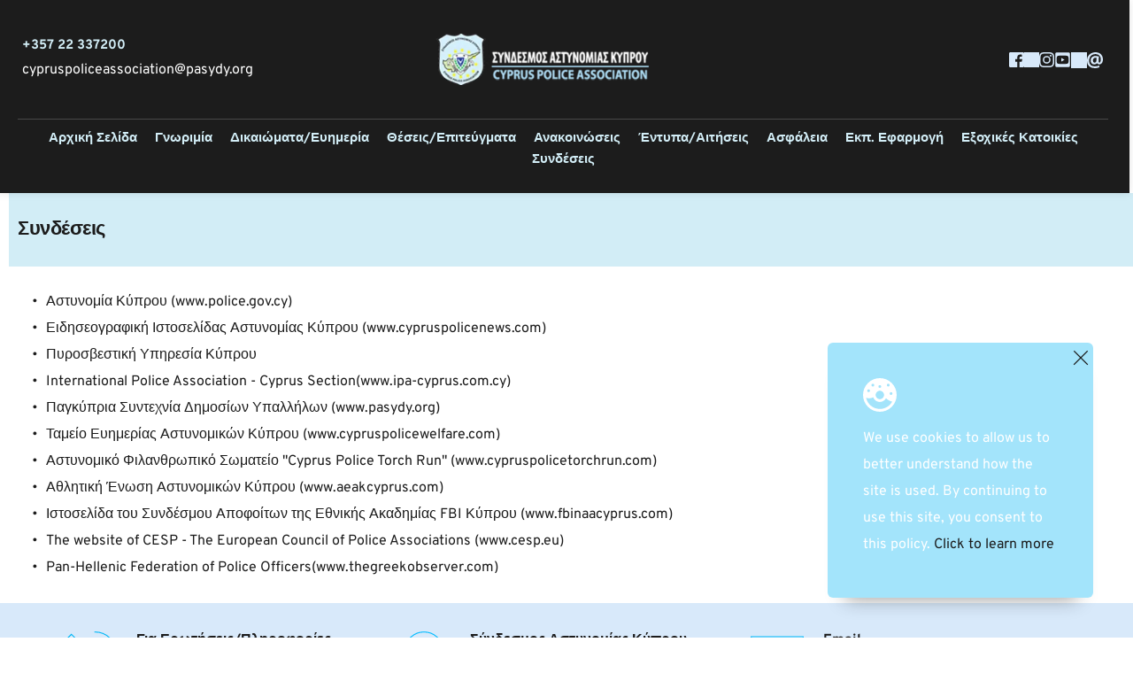

--- FILE ---
content_type: text/html; charset=UTF-8
request_url: https://www.cypruspoliceassociation.com/links
body_size: 35479
content:
<!DOCTYPE html><html lang="en"><head><meta charset="utf-8" /><meta property="og:site_name" content="Σύνδεσμος Αστυνομίας Κύπρου" /><meta property="og:type" content="article" /><meta property="og:url" content="https://www.cypruspoliceassociation.com/links" /><meta content="summary_large_image" name="twitter:card" />

        <meta property="og:title" content="Συνδέσεις" />
    <meta name="twitter:title" content="Συνδέσεις" />

    <meta property="og:description" content="" />
    <meta name="twitter:description" content="" />

                <meta property="og:image" content="https://cloud-1de12d.becdn.net/media/iW=1200&iH=630/d2c638c2cf4eb81a8e8c39a808a8b46f.png" />
        <meta property="twitter:image" content="https://cloud-1de12d.becdn.net/media/iW=1200&iH=630/d2c638c2cf4eb81a8e8c39a808a8b46f.png">
    
    <title>Συνδέσεις | Σύνδεσμος Αστυνομίας Κύπρου</title>

    <meta name="description" content="" />


    
    <link rel="canonical" href="https://www.cypruspoliceassociation.com/links" /><link rel="icon" href="https://cloud-1de12d.becdn.net/media/iW=32%26iH=any/b57a6b1c355c6866bf477cc21ca2d508.png" sizes="32x32"/><link rel="icon" href="https://cloud-1de12d.becdn.net/media/iW=192%26iH=any/b57a6b1c355c6866bf477cc21ca2d508.png" sizes="192x192"/><link rel="apple-touch-icon-precomposed" href="https://cloud-1de12d.becdn.net/media/iW=180&iH=any/b57a6b1c355c6866bf477cc21ca2d508.png"/><meta name="viewport" content="width=device-width, initial-scale=1"><link class="brz-link brz-link-bunny-fonts-prefetch" rel="dns-prefetch" href="//fonts.bunny.net"><link class="brz-link brz-link-bunny-fonts-preconnect" rel="preconnect" href="https://fonts.bunny.net/" crossorigin><link class="brz-link brz-link-cdn-preconnect" rel="preconnect" href="https://cloud-1de12d.becdn.net" crossorigin><link href="https://fonts.bunny.net/css?family=Overpass:100,100italic,200,200italic,300,300italic,regular,italic,600,600italic,700,700italic,800,800italic,900,900italic|Lato:100,100italic,300,300italic,regular,italic,700,700italic,900,900italic&subset=arabic,bengali,cyrillic,cyrillic-ext,devanagari,greek,greek-ext,gujarati,hebrew,khmer,korean,latin-ext,tamil,telugu,thai,vietnamese&display=swap" class="brz-link brz-link-google" type="text/css" rel="stylesheet"/><link href="https://b-cloud.becdn.net/builds/pro/220-cloud/css/preview-priority.pro.min.css" class="brz-link brz-link-preview-critical" rel="stylesheet"/><link href="https://b-cloud.becdn.net/builds/free/347-cloud/editor/css/group-1_3.min.css" class="brz-link brz-link-preview-lib" media="print" onload="this.media='all'" data-brz-group="group-1_3" rel="stylesheet"/><link href="https://b-cloud.becdn.net/builds/pro/220-cloud/css/group-1_2-pro.min.css" class="brz-link brz-link-preview-lib-pro" media="print" onload="this.media='all'" data-brz-group="group-1_2" rel="stylesheet"/><link href="https://b-cloud.becdn.net/builds/pro/220-cloud/css/preview.pro.min.css" class="brz-link brz-link-preview-pro" media="print" onload="this.media='all'" rel="stylesheet"/><style class="brz-style">.brz .brz-css-d-sectionitem-container{border:0px solid transparent;}@media(min-width:991px){.brz .brz-css-d-sectionitem-container{max-width: calc(1 * var(--brz-section-container-max-width, 1170px));}}@media(max-width:991px) and (min-width:768px){.brz .brz-css-d-sectionitem-container{max-width: 100%;}}@media(max-width:767px){.brz .brz-css-d-sectionitem-container{max-width: 100%;}}.brz .brz-css-d-menu-menu-container .brz-mm-menu__icon{transition-duration:0.50s;transition-property: filter, color, background, border-color, box-shadow;}@media(min-width:991px){.brz .brz-css-d-menu-menu-container .brz-mm-menu__icon{display:none;width:18px;}.brz .brz-css-d-menu-menu-container .brz-mm-menu__icon{color:rgba(51, 51, 51, 1);}.brz .brz-css-d-menu-menu-container .brz-menu{display:flex;}}@media(max-width:991px) and (min-width:768px){.brz .brz-css-d-menu-menu-container .brz-mm-menu__icon{display:flex;width:18px;}.brz .brz-css-d-menu-menu-container .brz-mm-menu__icon{color:rgba(51, 51, 51, 1);}.brz .brz-css-d-menu-menu-container .brz-menu{display:none;}}@media(max-width:767px){.brz .brz-css-d-menu-menu-container .brz-mm-menu__icon{display:flex;width:18px;}.brz .brz-css-d-menu-menu-container .brz-mm-menu__icon{color:rgba(51, 51, 51, 1);}.brz .brz-css-d-menu-menu-container .brz-menu{display:none;}}.brz .brz-css-d-image-rxhuhtthrdawfonangbuazigtfamnsmshtks-image{width: 387.06px;height: 106.78px;margin-inline-start: 0px;margin-top: -8.33px;}@media(max-width:991px) and (min-width:768px){.brz .brz-css-d-image-rxhuhtthrdawfonangbuazigtfamnsmshtks-image{width: 156.45px;height: 43.16px;margin-top: 0px;}}@media(max-width:767px){.brz .brz-css-d-image-rxhuhtthrdawfonangbuazigtfamnsmshtks-image{width: 184.5px;height: 50.9px;margin-top: -3.97px;}}.brz .brz-css-d-image-rxhuhtthrdawfonangbuazigtfamnsmshtks-picture{padding-top: 23.2858%;}.brz .brz-css-d-image-rxhuhtthrdawfonangbuazigtfamnsmshtks-picture > .brz-img{position:absolute;width: 100%;}@media(max-width:991px) and (min-width:768px){.brz .brz-css-d-image-rxhuhtthrdawfonangbuazigtfamnsmshtks-picture{padding-top: 27.5871%;}}@media(max-width:767px){.brz .brz-css-d-image-rxhuhtthrdawfonangbuazigtfamnsmshtks-picture{padding-top: 23.2846%;}}.brz .brz-css-d-image-rxhuhtthrdawfonangbuazigtfamnsmshtks-parent-hover.brz-hover-animation__container{max-width: 68%;}@media(max-width:991px) and (min-width:768px){.brz .brz-css-d-image-rxhuhtthrdawfonangbuazigtfamnsmshtks-parent-hover.brz-hover-animation__container{max-width: 75%;}}@media(max-width:767px){.brz .brz-css-d-image-rxhuhtthrdawfonangbuazigtfamnsmshtks-parent-hover.brz-hover-animation__container{max-width: 45%;}}@media(min-width:991px){.brz .brz-css-d-sectionheader{display:block;}}@media(max-width:991px) and (min-width:768px){.brz .brz-css-d-sectionheader{display:block;}}@media(max-width:767px){.brz .brz-css-d-sectionheader{display:block;}}.brz .brz-css-d-image-rxhuhtthrdawfonangbuazigtfamnsmshtks-parent:not(.brz-image--hovered){max-width: 68%;}.brz .brz-css-d-image-rxhuhtthrdawfonangbuazigtfamnsmshtks-parent{height: auto;border-radius: 0px;mix-blend-mode:normal;}.brz .brz-css-d-image-rxhuhtthrdawfonangbuazigtfamnsmshtks-parent{box-shadow:none;border:0px solid rgba(102, 115, 141, 0);}.brz .brz-css-d-image-rxhuhtthrdawfonangbuazigtfamnsmshtks-parent .brz-picture:after{border-radius: 0px;}.brz .brz-css-d-image-rxhuhtthrdawfonangbuazigtfamnsmshtks-parent .brz-picture:after{box-shadow:none;background-color:rgba(255, 255, 255, 0);background-image:none;}.brz .brz-css-d-image-rxhuhtthrdawfonangbuazigtfamnsmshtks-parent .brz-picture{-webkit-mask-image: none;
                      mask-image: none;}.brz .brz-css-d-image-rxhuhtthrdawfonangbuazigtfamnsmshtks-parent .brz-picture{filter:none;}.brz .brz-css-d-image-rxhuhtthrdawfonangbuazigtfamnsmshtks-parent, .brz .brz-css-d-image-rxhuhtthrdawfonangbuazigtfamnsmshtks-parent .brz-picture:after, .brz .brz-css-d-image-rxhuhtthrdawfonangbuazigtfamnsmshtks-parent .brz-picture, .brz .brz-css-d-image-rxhuhtthrdawfonangbuazigtfamnsmshtks-parent.brz-image--withHover img.brz-img, .brz .brz-css-d-image-rxhuhtthrdawfonangbuazigtfamnsmshtks-parent.brz-image--withHover img.dynamic-image, .brz .brz-css-d-image-rxhuhtthrdawfonangbuazigtfamnsmshtks-parent.brz-image--withHover .brz-img__hover{transition-duration:0.50s;transition-property: filter, box-shadow, background, border-radius, border-color;}@media(max-width:991px) and (min-width:768px){.brz .brz-css-d-image-rxhuhtthrdawfonangbuazigtfamnsmshtks-parent:not(.brz-image--hovered){max-width: 75%;}}@media(max-width:767px){.brz .brz-css-d-image-rxhuhtthrdawfonangbuazigtfamnsmshtks-parent:not(.brz-image--hovered){max-width: 45%;}}.brz .brz-css-d-sectionheaderitem{padding:75px 0px 75px 0px;margin:0;}.brz .brz-css-d-sectionheaderitem > .brz-bg{border-radius: 0px;}.brz .brz-css-d-sectionheaderitem > .brz-bg{border:0px solid rgba(102, 115, 141, 0);}.brz .brz-css-d-sectionheaderitem > .brz-bg:after{box-shadow:none;}.brz .brz-css-d-sectionheaderitem > .brz-bg > .brz-bg-image{-webkit-mask-image: none;
                      mask-image: none;background-size:cover;background-repeat: no-repeat;}.brz .brz-css-d-sectionheaderitem > .brz-bg > .brz-bg-image{background-image:none;filter:none;}.brz .brz-css-d-sectionheaderitem > .brz-bg > .brz-bg-image:after{content: "";background-image:none;}.brz .brz-css-d-sectionheaderitem > .brz-bg > .brz-bg-color{-webkit-mask-image: none;
                      mask-image: none;}.brz .brz-css-d-sectionheaderitem > .brz-bg > .brz-bg-color{background-color:rgba(0, 0, 0, 0);background-image:none;}.brz .brz-css-d-sectionheaderitem > .brz-bg > .brz-bg-shape__top{background-size: 100% 100px; height: 100px;transform: scale(1.02) rotateX(0deg) rotateY(0deg);z-index: auto;}.brz .brz-css-d-sectionheaderitem > .brz-bg > .brz-bg-shape__top::after{background-image: none; -webkit-mask-image: none;background-size: 100% 100px; height: 100px;}.brz .brz-css-d-sectionheaderitem > .brz-bg > .brz-bg-shape__bottom{background-size: 100% 100px; height: 100px;transform: scale(1.02) rotateX(-180deg) rotateY(-180deg);z-index: auto;}.brz .brz-css-d-sectionheaderitem > .brz-bg > .brz-bg-shape__bottom::after{background-image: none; -webkit-mask-image: none;background-size: 100% 100px; height: 100px;}@media(max-width:991px) and (min-width:768px){.brz .brz-css-d-sectionheaderitem{padding:50px 15px 50px 15px;}}@media(max-width:767px){.brz .brz-css-d-sectionheaderitem{padding:25px 15px 25px 15px;}}.brz .brz-css-d-menu-mmenu .brz-mm-navbar .brz-mm-close{font-size:16px;margin:0;padding:10px 15px 10px 10px;}.brz .brz-css-d-menu-mmenu .brz-mm-navbar .brz-mm-close{color:rgba(255, 255, 255, 1);background-color:#333333;}.brz .brz-css-d-menu-mmenu .brz-menu__item{font-family:var(--brz-buttonfontfamily, initial);}.brz .brz-css-d-menu-mmenu .brz-menu__item{color:rgba(255, 255, 255, 1);border-color: rgba(85, 85, 85, 1);}.brz nav.brz-mm-menu.brz-css-d-menu-mmenu{background-color:rgba(51, 51, 51, 0.8);}.brz .brz-css-d-menu-mmenu.brz-mm-menu .brz-menu__item .brz-mm-listitem__text{padding:10px 20px 10px 20px;flex-flow: row nowrap;}.brz .brz-css-d-menu-mmenu .brz-menu__item:hover > .brz-mm-listitem__text{color:rgba(255, 255, 255, 1);}.brz .brz-css-d-menu-mmenu .brz-menu__item .brz-mm-menu__item__icon.brz-icon-svg-custom{background-color:rgba(255, 255, 255, 1);}.brz .brz-css-d-menu-mmenu .brz-mm-navbar{color:rgba(255, 255, 255, 1);}.brz .brz-css-d-menu-mmenu .brz-menu__item.brz-mm-listitem_opened{color:rgba(255, 255, 255, 1);}.brz .brz-css-d-menu-mmenu.brz-mm-menu.brz-mm-menu_theme-dark.brz-mm-menu_opened .brz-mm-panels{background-image:none;}.brz .brz-css-d-menu-mmenu.brz-mm-menu.brz-mm-menu_theme-dark .brz-mm-panels, .brz .brz-css-d-menu-mmenu .brz-mm-panels > .brz-mm-panel:before{background-image:none;background-color:rgba(51, 51, 51, 0.8);}.brz .brz-css-d-menu-mmenu.brz-mm-menu.brz-mm-menu_theme-dark .brz-mm-panels, .brz .brz-css-d-menu-mmenu .brz-mm-panels > .brz-mm-panel{background-color:rgba(51, 51, 51, 0.8);}.brz .brz-css-d-menu-mmenu .brz-mm-panels > .brz-mm-panel{background-image:none;background-color:rgba(51, 51, 51, 0.8);}.brz .brz-css-d-menu-mmenu.brz-mm-menu.brz-mm-menu_theme-dark .brz-mm-navbar.brz-mm-listitem .brz-mm-listitem_opened > .brz-mm-listitem__text:after{border-color: rgba(85, 85, 85, 1);}.brz .brz-css-d-menu-mmenu .brz-mm-listitem{border-color: rgba(85, 85, 85, 1);}.brz .brz-css-d-menu-mmenu  .brz-menu__item.brz-menu__item--current:not(.brz-menu__item.brz-menu__item--current:active){color:rgba(255, 255, 255, 1);}.brz .brz-css-d-menu-mmenu .brz-menu__item.brz-menu__item--current:not(brz-menu__item.brz-menu__item--current:active):hover > .brz-mm-listitem__text{color:rgba(255, 255, 255, 1);}.brz .brz-css-d-menu-mmenu  .brz-menu__item.brz-menu__item--current:not(brz-menu__item.brz-menu__item--current:active) > .brz-mm-listitem__text > .brz-icon-svg.brz-icon-svg-custom{background-color:rgba(255, 255, 255, 1);}.brz .brz-css-d-menu-mmenu .brz-mm-listitem, .brz .brz-css-d-menu-mmenu.brz-mm-menu.brz-mm-menu_theme-dark .brz-mm-navbar.brz-mm-listitem .brz-mm-listitem_opened > .brz-mm-listitem__text:after, .brz .brz-css-d-menu-mmenu .brz-menu__item, .brz .brz-css-d-menu-mmenu.brz-mm-menu.brz-mm-menu_theme-dark .brz-mm-panels, .brz .brz-css-d-menu-mmenu .brz-mm-panels > .brz-mm-panel, .brz .brz-css-d-menu-mmenu.brz-mm-menu.brz-mm-menu_theme-dark .brz-mm-panels, .brz .brz-css-d-menu-mmenu .brz-mm-panels > .brz-mm-panel:before, .brz .brz-css-d-menu-mmenu .brz-menu__item.brz-mm-listitem_opened, .brz .brz-css-d-menu-mmenu .brz-mm-navbar, .brz nav.brz-mm-menu.brz-css-d-menu-mmenu, .brz .brz-css-d-menu-mmenu .brz-menu__item > .brz-mm-listitem__text, .brz .brz-css-d-menu-mmenu .brz-menu__item .brz-mm-menu__item__icon.brz-icon-svg-custom{transition-duration:0.50s;transition-property: filter, color, background, border-color, box-shadow;}@media(min-width:991px){.brz .brz-css-d-menu-mmenu .brz-mm-navbar .brz-mm-close{transition-duration:0.30s;}.brz .brz-css-d-menu-mmenu .brz-menu__item{font-size:var(--brz-buttonfontsize, initial);font-weight:var(--brz-buttonfontweight, initial);line-height:var(--brz-buttonlineheight, initial);letter-spacing:var(--brz-buttonletterspacing, initial);font-variation-settings:var(--brz-buttonfontvariation, initial);font-weight:var(--brz-buttonbold, initial);font-style:var(--brz-buttonitalic, initial);text-decoration:var(--brz-buttontextdecoration, initial) !important;text-transform:var(--brz-buttontexttransform, initial) !important;}.brz .brz-css-d-menu-mmenu .brz-menu__item .brz-a{justify-content:flex-start;text-align:start;}.brz .brz-css-d-menu-mmenu .brz-mm-menu__item__icon{margin:0 15px 0 0;font-size:12px;}.brz .brz-css-d-menu-mmenu .brz-mm-navbar{font-family:var(--brz-buttonfontfamily, initial);font-size:var(--brz-buttonfontsize, initial);font-weight:var(--brz-buttonfontweight, initial);line-height:var(--brz-buttonlineheight, initial);letter-spacing:var(--brz-buttonletterspacing, initial);font-variation-settings:var(--brz-buttonfontvariation, initial);font-weight:var(--brz-buttonbold, initial);font-style:var(--brz-buttonitalic, initial);text-decoration:var(--brz-buttontextdecoration, initial) !important;text-transform:var(--brz-buttontexttransform, initial) !important;border-color: rgba(85, 85, 85, 1);}.brz .brz-css-d-menu-mmenu.brz-mm-menu .brz-mm-listitem_vertical .brz-mm-btn_next{height: calc(var(--brz-buttonlineheight, initial) * var(--brz-buttonfontsize, initial) + 10px + 10px); padding-right: 20px;}}@media(max-width:991px) and (min-width:768px){.brz .brz-css-d-menu-mmenu .brz-mm-navbar .brz-mm-close{transition-duration:0.30s;}.brz .brz-css-d-menu-mmenu .brz-menu__item{font-size:var(--brz-buttontabletfontsize, initial);font-weight:var(--brz-buttontabletfontweight, initial);line-height:var(--brz-buttontabletlineheight, initial);letter-spacing:var(--brz-buttontabletletterspacing, initial);font-variation-settings:var(--brz-buttontabletfontvariation, initial);font-weight:var(--brz-buttontabletbold, initial);font-style:var(--brz-buttontabletitalic, initial);text-decoration:var(--brz-buttontablettextdecoration, initial) !important;text-transform:var(--brz-buttontablettexttransform, initial) !important;}.brz .brz-css-d-menu-mmenu .brz-menu__item .brz-a{justify-content:flex-start;text-align:start;}.brz .brz-css-d-menu-mmenu .brz-mm-menu__item__icon{margin:0 15px 0 0;font-size:12px;}.brz .brz-css-d-menu-mmenu .brz-mm-navbar{font-family:var(--brz-buttonfontfamily, initial);font-size:var(--brz-buttontabletfontsize, initial);font-weight:var(--brz-buttontabletfontweight, initial);line-height:var(--brz-buttontabletlineheight, initial);letter-spacing:var(--brz-buttontabletletterspacing, initial);font-variation-settings:var(--brz-buttontabletfontvariation, initial);font-weight:var(--brz-buttontabletbold, initial);font-style:var(--brz-buttontabletitalic, initial);text-decoration:var(--brz-buttontablettextdecoration, initial) !important;text-transform:var(--brz-buttontablettexttransform, initial) !important;border-color: rgba(85, 85, 85, 1);}.brz .brz-css-d-menu-mmenu.brz-mm-menu .brz-mm-listitem_vertical .brz-mm-btn_next{height: calc(var(--brz-buttontabletlineheight, initial) * var(--brz-buttontabletfontsize, initial) + 10px + 10px); padding-right: 20px;}}@media(max-width:767px){.brz .brz-css-d-menu-mmenu .brz-mm-navbar .brz-mm-close{transition-duration:0.30s;}.brz .brz-css-d-menu-mmenu .brz-menu__item{font-size:var(--brz-buttonmobilefontsize, initial);font-weight:var(--brz-buttonmobilefontweight, initial);line-height:var(--brz-buttonmobilelineheight, initial);letter-spacing:var(--brz-buttonmobileletterspacing, initial);font-variation-settings:var(--brz-buttonmobilefontvariation, initial);font-weight:var(--brz-buttonmobilebold, initial);font-style:var(--brz-buttonmobileitalic, initial);text-decoration:var(--brz-buttonmobiletextdecoration, initial) !important;text-transform:var(--brz-buttonmobiletexttransform, initial) !important;}.brz .brz-css-d-menu-mmenu .brz-menu__item .brz-a{justify-content:flex-start;text-align:start;}.brz .brz-css-d-menu-mmenu .brz-mm-menu__item__icon{margin:0 15px 0 0;font-size:12px;}.brz .brz-css-d-menu-mmenu .brz-mm-navbar{font-family:var(--brz-buttonfontfamily, initial);font-size:var(--brz-buttonmobilefontsize, initial);font-weight:var(--brz-buttonmobilefontweight, initial);line-height:var(--brz-buttonmobilelineheight, initial);letter-spacing:var(--brz-buttonmobileletterspacing, initial);font-variation-settings:var(--brz-buttonmobilefontvariation, initial);font-weight:var(--brz-buttonmobilebold, initial);font-style:var(--brz-buttonmobileitalic, initial);text-decoration:var(--brz-buttonmobiletextdecoration, initial) !important;text-transform:var(--brz-buttonmobiletexttransform, initial) !important;border-color: rgba(85, 85, 85, 1);}.brz .brz-css-d-menu-mmenu.brz-mm-menu .brz-mm-listitem_vertical .brz-mm-btn_next{height: calc(var(--brz-buttonmobilelineheight, initial) * var(--brz-buttonmobilefontsize, initial) + 10px + 10px); padding-right: 20px;}}.brz .brz-css-d-icon-icon{font-size:48px;padding: 0px;border-radius: 0;stroke-width: 1;}.brz .brz-css-d-icon-icon{color:rgba(var(--brz-global-color3),1);border:0px solid rgba(35, 157, 219, 0);box-shadow:none;background-color:rgba(189, 225, 244, 0);background-image:none;}.brz .brz-css-d-icon-icon .brz-icon-svg-custom{background-color:rgba(var(--brz-global-color3),1);}.brz .brz-css-d-icon-icon, .brz .brz-css-d-icon-icon .brz-icon-svg-custom{transition-duration:0.50s;transition-property: color, box-shadow, background, border, border-color;}@media(min-width:991px){.brz .brz-css-d-icon-icon:hover{color:rgba(var(--brz-global-color3),0.8);}.brz .brz-css-d-icon-icon:hover .brz-icon-svg-custom{background-color:rgba(var(--brz-global-color3),0.8);}}.brz .brz-css-d-cloneable-container{justify-content:center;padding:0;gap:20px 10px;}.brz .brz-css-d-cloneable{z-index: auto;position:relative;margin:10px 0px 10px 0px;justify-content:center;padding:0;gap:20px 10px;}@media(min-width:991px){.brz .brz-css-d-cloneable{position:relative;}.brz .brz-css-d-cloneable{display:flex;}}@media(max-width:991px) and (min-width:768px){.brz .brz-css-d-cloneable{position:relative;}.brz .brz-css-d-cloneable{display:flex;}}@media(max-width:767px){.brz .brz-css-d-cloneable{position:relative;}.brz .brz-css-d-cloneable{display:flex;}}.brz .brz-css-d-menu-menu .brz-menu__ul{font-family:var(--brz-buttonfontfamily, initial);display: flex; flex-wrap: wrap; justify-content: inherit; align-items: center;max-width: none;margin: 0px -5px 0px -5px;}.brz .brz-css-d-menu-menu .brz-menu__ul{color:rgba(0, 0, 0, 1);}.brz .brz-css-d-menu-menu .brz-menu__ul > .brz-menu__item > .brz-a{flex-flow: row nowrap;padding:0px 5px 0px 5px;}.brz .brz-css-d-menu-menu .brz-menu__ul > .brz-menu__item > .brz-a{color:rgba(0, 0, 0, 1);background-color:rgba(255, 255, 255, 0);}.brz .brz-css-d-menu-menu .brz-menu__ul > .brz-menu__item.brz-menu__item--opened > .brz-a{color:rgba(0, 0, 0, 1);background-color:rgba(255, 255, 255, 0);}.brz .brz-css-d-menu-menu .brz-menu__ul > .brz-menu__item.brz-menu__item--opened{color:rgba(0, 0, 0, 1);background-color: transparent;border:0px solid rgba(85, 85, 85, 1);}.brz .brz-css-d-menu-menu .brz-menu__ul > .brz-menu__item.brz-menu__item--current:not(.brz-menu__item.brz-menu__item--current:active){color:rgba(0, 0, 0, 1);background-color:rgba(255, 255, 255, 0);border:0px solid rgba(85, 85, 85, 1);}.brz .brz-css-d-menu-menu .brz-menu__ul > .brz-menu__item.brz-menu__item--current > .brz-a:not(.brz-a:active){color:rgba(0, 0, 0, 1);background-color:rgba(255, 255, 255, 0);}.brz .brz-css-d-menu-menu .brz-menu__ul > .brz-menu__item > .brz-a > .brz-icon-svg{margin:0; margin-inline-end:15px;}.brz .brz-css-d-menu-menu .brz-menu__ul > .brz-menu__item > .brz-a > .brz-icon-svg.brz-icon-svg-custom{background-color:rgba(0, 0, 0, 1);}.brz .brz-css-d-menu-menu .brz-menu__ul > .brz-menu__item.brz-menu__item--current > .brz-a:not(.brz-a:active) > .brz-icon-svg.brz-icon-svg-custom{background-color:rgba(0, 0, 0, 1);}.brz .brz-css-d-menu-menu .brz-menu__ul > .brz-menu__item.brz-menu__item--current:not(.brz-menu__item.brz-menu__item--current:active) > .brz-icon-svg.brz-icon-svg-custom{background-color:rgba(0, 0, 0, 1);}.brz .brz-css-d-menu-menu .brz-menu__ul > .brz-menu__item{border-radius: 0px;}.brz .brz-css-d-menu-menu .brz-menu__ul > .brz-menu__item{color:rgba(0, 0, 0, 1);background-color: transparent;border:0px solid rgba(85, 85, 85, 1);}.brz .brz-css-d-menu-menu .brz-menu__ul > .brz-menu__item > a{border-radius: 0px;}.brz .brz-css-d-menu-menu .brz-menu__sub-menu{font-family:var(--brz-buttonfontfamily, initial);border-radius: 0px;}.brz .brz-css-d-menu-menu .brz-menu__sub-menu{color:rgba(255, 255, 255, 1);background-color:rgba(51, 51, 51, 1);box-shadow:none;}.brz .brz-css-d-menu-menu .brz-menu__sub-menu .brz-menu__item > .brz-a{flex-flow: row nowrap;}.brz .brz-css-d-menu-menu .brz-menu__sub-menu .brz-a:hover{color:rgba(255, 255, 255, 1);}.brz .brz-css-d-menu-menu .brz-menu__sub-menu .brz-a > .brz-icon-svg{margin:0; margin-inline-end: 15px;font-size:12px;}.brz .brz-css-d-menu-menu .brz-menu__sub-menu > .brz-menu__item.brz-menu__item--current > .brz-a{color:rgba(255, 255, 255, 1);}.brz .brz-css-d-menu-menu .brz-menu__sub-menu > .brz-menu__item.brz-menu__item--current{background-color:rgba(51, 51, 51, 1);}.brz .brz-css-d-menu-menu .brz-menu__sub-menu > .brz-menu__item.brz-menu__item--current:hover{background-color:rgba(51, 51, 51, 1);}.brz .brz-css-d-menu-menu .brz-menu__item--current .brz-menu__sub-menu{box-shadow:none;}.brz .brz-css-d-menu-menu .brz-menu__sub-menu > .brz-menu__item > .brz-a > .brz-icon-svg.brz-icon-svg-custom{background-color:rgba(255, 255, 255, 1);}.brz .brz-css-d-menu-menu .brz-menu__sub-menu > .brz-menu__item:not(.brz-menu__item.brz-menu__item--current) > .brz-a > .brz-icon-svg.brz-icon-svg-custom{background-color:rgba(255, 255, 255, 1);}.brz .brz-css-d-menu-menu .brz-menu__sub-menu > .brz-menu__item.brz-menu__item--current > .brz-a > .brz-icon-svg.brz-icon-svg-custom{background-color:rgba(255, 255, 255, 1);}.brz .brz-css-d-menu-menu .brz-menu__item-dropdown .brz-menu__item{background-color:rgba(51, 51, 51, 1);color:rgba(255, 255, 255, 1);}.brz .brz-css-d-menu-menu .brz-menu__sub-menu .brz-menu__item-dropdown .brz-a:hover:after{border-color: rgba(255, 255, 255, 1);}.brz .brz-css-d-menu-menu .brz-menu__sub-menu > .brz-menu__item{border-bottom: 1px solid rgba(85, 85, 85, 1);}.brz .brz-css-d-menu-menu .brz-menu__item-dropdown .brz-menu__item, .brz .brz-css-d-menu-menu .brz-menu__sub-menu .brz-menu__item-dropdown .brz-a:after, .brz .brz-css-d-menu-menu .brz-menu__sub-menu > .brz-menu__item.brz-menu__item--current > .brz-a > .brz-icon-svg.brz-icon-svg-custom, .brz .brz-css-d-menu-menu .brz-menu__sub-menu > .brz-menu__item:not(.brz-menu__item.brz-menu__item--current) > .brz-a > .brz-icon-svg.brz-icon-svg-custom, .brz .brz-css-d-menu-menu .brz-menu__sub-menu > .brz-menu__item > .brz-a > .brz-icon-svg.brz-icon-svg-custom, .brz .brz-css-d-menu-menu .brz-menu__item--current .brz-menu__sub-menu, .brz .brz-css-d-menu-menu .brz-menu__sub-menu > .brz-menu__item.brz-menu__item--current, .brz .brz-css-d-menu-menu .brz-menu__ul, .brz .brz-css-d-menu-menu .brz-menu__ul > .brz-menu__item > .brz-a, .brz .brz-css-d-menu-menu .brz-menu__ul > .brz-menu__item.brz-menu__item--opened > .brz-a, .brz .brz-css-d-menu-menu .brz-menu__ul > .brz-menu__item.brz-menu__item--opened, .brz .brz-css-d-menu-menu .brz-menu__ul > .brz-menu__item.brz-menu__item--current:not(.brz-menu__item.brz-menu__item--current:active), .brz .brz-css-d-menu-menu .brz-menu__ul > .brz-menu__item.brz-menu__item--current > .brz-a:not(.brz-a:active), .brz .brz-css-d-menu-menu .brz-menu__ul > .brz-menu__item > .brz-a > .brz-icon-svg.brz-icon-svg-custom, .brz .brz-css-d-menu-menu .brz-menu__ul > .brz-menu__item.brz-menu__item--current > .brz-a:not(.brz-a:active) > .brz-icon-svg.brz-icon-svg-custom, .brz .brz-css-d-menu-menu .brz-menu__ul > .brz-menu__item.brz-menu__item--current:not(.brz-menu__item.brz-menu__item--current:active) > .brz-icon-svg.brz-icon-svg-custom, .brz .brz-css-d-menu-menu .brz-menu__ul > .brz-menu__item, .brz .brz-css-d-menu-menu .brz-menu__sub-menu, .brz .brz-css-d-menu-menu:hover .brz-menu__sub-menu .brz-a, .brz .brz-css-d-menu-menu .brz-menu__sub-menu > .brz-menu__item.brz-menu__item--current > .brz-a, .brz .brz-css-d-menu-menu .brz-menu__sub-menu > .brz-menu__item.brz-menu__item--current{transition-duration:0.50s;transition-property: filter, color, background, border-color, box-shadow;}@media(min-width:991px){.brz .brz-css-d-menu-menu .brz-menu__ul{font-size:var(--brz-buttonfontsize, initial);font-weight:var(--brz-buttonfontweight, initial);line-height:var(--brz-buttonlineheight, initial);letter-spacing:var(--brz-buttonletterspacing, initial);font-variation-settings:var(--brz-buttonfontvariation, initial);font-weight:var(--brz-buttonbold, initial);font-style:var(--brz-buttonitalic, initial);text-decoration:var(--brz-buttontextdecoration, initial) !important;text-transform:var(--brz-buttontexttransform, initial) !important;}.brz .brz-css-d-menu-menu .brz-menu__ul > .brz-menu__item > .brz-a > .brz-icon-svg{font-size:12px;}.brz .brz-css-d-menu-menu .brz-menu__ul > .brz-menu__item{padding-top:0px; padding-bottom:0px; margin-right:5px; margin-left:5px;}.brz .brz-css-d-menu-menu .brz-menu__sub-menu{font-size:var(--brz-buttonfontsize, initial);font-weight:var(--brz-buttonfontweight, initial);line-height:var(--brz-buttonlineheight, initial);letter-spacing:var(--brz-buttonletterspacing, initial);font-variation-settings:var(--brz-buttonfontvariation, initial);font-weight:var(--brz-buttonbold, initial);font-style:var(--brz-buttonitalic, initial);text-decoration:var(--brz-buttontextdecoration, initial) !important;text-transform:var(--brz-buttontexttransform, initial) !important;position:absolute; top: 0; width: 305px;}.brz .brz-css-d-menu-menu [data-popper-placement='left-start']{inset-inline-end: calc(100% + 5px);}.brz .brz-css-d-menu-menu [data-popper-placement='right-start']{inset-inline-start: calc(100% + 5px);}.brz .brz-css-d-menu-menu > .brz-menu__ul > .brz-menu__item-dropdown > .brz-menu__sub-menu{top: calc(100% + 5px); width: 300px;}.brz .brz-css-d-menu-menu > .brz-menu__ul > .brz-menu__item-dropdown > [data-popper-placement='left-start']{right: 0;}.brz .brz-css-d-menu-menu > .brz-menu__ul > .brz-menu__item-dropdown > [data-popper-placement='right-start']{inset-inline-start: 0;}.brz .brz-css-d-menu-menu .brz-mega-menu__dropdown{display:none;}}@media(max-width:991px) and (min-width:768px){.brz .brz-css-d-menu-menu .brz-menu__ul{font-size:var(--brz-buttontabletfontsize, initial);font-weight:var(--brz-buttontabletfontweight, initial);line-height:var(--brz-buttontabletlineheight, initial);letter-spacing:var(--brz-buttontabletletterspacing, initial);font-variation-settings:var(--brz-buttontabletfontvariation, initial);font-weight:var(--brz-buttontabletbold, initial);font-style:var(--brz-buttontabletitalic, initial);text-decoration:var(--brz-buttontablettextdecoration, initial) !important;text-transform:var(--brz-buttontablettexttransform, initial) !important;}.brz .brz-css-d-menu-menu .brz-menu__ul > .brz-menu__item > .brz-a > .brz-icon-svg{font-size:12px;}.brz .brz-css-d-menu-menu .brz-menu__ul > .brz-menu__item{padding-top:0px; padding-bottom:0px; margin-right:5px; margin-left:5px;}.brz .brz-css-d-menu-menu .brz-menu__sub-menu{font-size:var(--brz-buttontabletfontsize, initial);font-weight:var(--brz-buttontabletfontweight, initial);line-height:var(--brz-buttontabletlineheight, initial);letter-spacing:var(--brz-buttontabletletterspacing, initial);font-variation-settings:var(--brz-buttontabletfontvariation, initial);font-weight:var(--brz-buttontabletbold, initial);font-style:var(--brz-buttontabletitalic, initial);text-decoration:var(--brz-buttontablettextdecoration, initial) !important;text-transform:var(--brz-buttontablettexttransform, initial) !important;position:absolute; top: 0; width: 305px;}.brz .brz-css-d-menu-menu > .brz-menu__ul > .brz-menu__item-dropdown > .brz-menu__sub-menu{top: calc(100% + 5px); width: 300px;}.brz .brz-css-d-menu-menu > .brz-menu__ul > .brz-menu__item-dropdown > [data-popper-placement='left-start']{right: 0;}.brz .brz-css-d-menu-menu > .brz-menu__ul > .brz-menu__item-dropdown > [data-popper-placement='right-start']{inset-inline-start: 0;}.brz .brz-css-d-menu-menu .brz-menu__sub-menu .brz-menu__item-dropdown > .brz-a:after{border-right-style: solid; border-left-style: none;}.brz .brz-css-d-menu-menu .brz-menu__sub-menu .brz-menu__item-dropdown .brz-menu__sub-menu{position:relative; top: auto; inset-inline-start: auto; transform: translate(0, 0); height: 0; overflow: hidden;}.brz .brz-css-d-menu-menu .brz-menu__sub-menu .brz-menu__item--opened > .brz-menu__sub-menu{height: auto; width: 100%; left: auto; right: auto;}.brz .brz-css-d-menu-menu.brz-menu__preview .brz-menu__sub-menu .brz-menu__item > .brz-menu__sub-menu{height: auto; width: 100%; left: auto; right: auto;}.brz .brz-css-d-menu-menu .brz-mega-menu__dropdown{display:none;}}@media(max-width:767px){.brz .brz-css-d-menu-menu .brz-menu__ul{font-size:var(--brz-buttonmobilefontsize, initial);font-weight:var(--brz-buttonmobilefontweight, initial);line-height:var(--brz-buttonmobilelineheight, initial);letter-spacing:var(--brz-buttonmobileletterspacing, initial);font-variation-settings:var(--brz-buttonmobilefontvariation, initial);font-weight:var(--brz-buttonmobilebold, initial);font-style:var(--brz-buttonmobileitalic, initial);text-decoration:var(--brz-buttonmobiletextdecoration, initial) !important;text-transform:var(--brz-buttonmobiletexttransform, initial) !important;}.brz .brz-css-d-menu-menu .brz-menu__ul > .brz-menu__item > .brz-a > .brz-icon-svg{font-size:12px;}.brz .brz-css-d-menu-menu .brz-menu__ul > .brz-menu__item{padding-top:0px; padding-bottom:0px; margin-right:5px; margin-left:5px;}.brz .brz-css-d-menu-menu .brz-menu__sub-menu{font-size:var(--brz-buttonmobilefontsize, initial);font-weight:var(--brz-buttonmobilefontweight, initial);line-height:var(--brz-buttonmobilelineheight, initial);letter-spacing:var(--brz-buttonmobileletterspacing, initial);font-variation-settings:var(--brz-buttonmobilefontvariation, initial);font-weight:var(--brz-buttonmobilebold, initial);font-style:var(--brz-buttonmobileitalic, initial);text-decoration:var(--brz-buttonmobiletextdecoration, initial) !important;text-transform:var(--brz-buttonmobiletexttransform, initial) !important;position:absolute; top: 0; width: 305px;}.brz .brz-css-d-menu-menu > .brz-menu__ul > .brz-menu__item-dropdown > .brz-menu__sub-menu{top: calc(100% + 5px); width: 300px;}.brz .brz-css-d-menu-menu > .brz-menu__ul > .brz-menu__item-dropdown > [data-popper-placement='left-start']{right: 0;}.brz .brz-css-d-menu-menu > .brz-menu__ul > .brz-menu__item-dropdown > [data-popper-placement='right-start']{inset-inline-start: 0;}.brz .brz-css-d-menu-menu .brz-menu__sub-menu .brz-menu__item-dropdown > .brz-a:after{border-right-style: solid; border-left-style: none;}.brz .brz-css-d-menu-menu .brz-menu__sub-menu .brz-menu__item-dropdown .brz-menu__sub-menu{position:relative; top: auto; inset-inline-start: auto; transform: translate(0, 0); height: 0; overflow: hidden;}.brz .brz-css-d-menu-menu .brz-menu__sub-menu .brz-menu__item--opened > .brz-menu__sub-menu{height: auto; width: 100%; left: auto; right: auto;}.brz .brz-css-d-menu-menu.brz-menu__preview .brz-menu__sub-menu .brz-menu__item > .brz-menu__sub-menu{height: auto; width: 100%; left: auto; right: auto;}.brz .brz-css-d-menu-menu .brz-mega-menu__dropdown{display:block;}}.brz .brz-css-d-wrapper{padding:0;margin:10px 0px 10px 0px;justify-content:center;position:relative;}.brz .brz-css-d-wrapper .brz-wrapper-transform{transform: none;}@media(min-width:991px){.brz .brz-css-d-wrapper{display:flex;z-index: auto;position:relative;}}@media(max-width:991px) and (min-width:768px){.brz .brz-css-d-wrapper{display:flex;z-index: auto;position:relative;}}@media(max-width:767px){.brz .brz-css-d-wrapper{display:flex;z-index: auto;position:relative;}}.brz .brz-css-d-icontext{flex-direction:row;}.brz .brz-css-d-icontext .brz-icon__container{margin-inline-start:auto; margin-inline-end: 20px;align-items:flex-start;}.brz .brz-css-d-section{z-index: auto;margin:0;}.brz .brz-css-d-section.brz-section .brz-section__content{min-height: auto;display:flex;}.brz .brz-css-d-section .brz-container{justify-content:center;}.brz .brz-css-d-section > .slick-slider > .brz-slick-slider__dots{color:rgba(0, 0, 0, 1);}.brz .brz-css-d-section > .slick-slider > .brz-slick-slider__arrow{color:rgba(0, 0, 0, 0.7);}.brz .brz-css-d-section > .slick-slider > .brz-slick-slider__dots > .brz-slick-slider__pause{color:rgba(0, 0, 0, 1);}@media(min-width:991px){.brz .brz-css-d-section{display:block;}}@media(max-width:991px) and (min-width:768px){.brz .brz-css-d-section{display:block;}}@media(max-width:767px){.brz .brz-css-d-section{display:block;}}.brz .brz-css-d-column-column{z-index: auto;flex:1 1 50%;max-width:50%;justify-content:flex-start;max-height:none;}.brz .brz-css-d-column-column .brz-columns__scroll-effect{justify-content:flex-start;}.brz .brz-css-d-column-column > .brz-bg{margin:0;mix-blend-mode:normal;border-radius: 0px;}.brz .brz-css-d-column-column > .brz-bg{border:0px solid rgba(102, 115, 141, 0);box-shadow:none;}.brz .brz-css-d-column-column > .brz-bg > .brz-bg-image{background-size:cover;background-repeat: no-repeat;-webkit-mask-image: none;
                      mask-image: none;}.brz .brz-css-d-column-column > .brz-bg > .brz-bg-image{background-image:none;filter:none;display:block;}.brz .brz-css-d-column-column > .brz-bg > .brz-bg-image:after{content: "";background-image:none;}.brz .brz-css-d-column-column > .brz-bg > .brz-bg-color{-webkit-mask-image: none;
                      mask-image: none;}.brz .brz-css-d-column-column > .brz-bg > .brz-bg-color{background-color:rgba(0, 0, 0, 0);background-image:none;}.brz .brz-css-d-column-column > .brz-bg > .brz-bg-map{display:none;}.brz .brz-css-d-column-column > .brz-bg > .brz-bg-map{filter:none;}.brz .brz-css-d-column-column > .brz-bg > .brz-bg-video{display:none;}.brz .brz-css-d-column-column > .brz-bg > .brz-bg-video{filter:none;}.brz .brz-css-d-column-column > .brz-bg, .brz .brz-css-d-column-column > .brz-bg > .brz-bg-image, .brz .brz-css-d-column-column > .brz-bg > .brz-bg-color{transition-duration:0.50s;transition-property: filter, box-shadow, background, border-radius, border-color;}@media(max-width:767px){.brz .brz-css-d-column-column{flex:1 1 100%;max-width:100%;}.brz .brz-css-d-column-column > .brz-bg{margin:10px 0px 10px 0px;}}.brz .brz-css-d-sectionfooter-section{padding:75px 0px 75px 0px;min-height: auto;margin:0;z-index: auto;}.brz .brz-css-d-sectionfooter-section{display:flex;}.brz .brz-css-d-sectionfooter-section > .brz-bg{border-radius: 0px;}.brz .brz-css-d-sectionfooter-section > .brz-bg{border:0px solid rgba(102, 115, 141, 0);}.brz .brz-css-d-sectionfooter-section > .brz-bg:after{box-shadow:none;}.brz .brz-css-d-sectionfooter-section > .brz-bg > .brz-bg-image{-webkit-mask-image: none;
                      mask-image: none;background-size:cover;background-repeat: no-repeat;}.brz .brz-css-d-sectionfooter-section > .brz-bg > .brz-bg-image{background-image:none;filter:none;display:block;}.brz .brz-css-d-sectionfooter-section > .brz-bg > .brz-bg-image:after{content: "";background-image:none;}.brz .brz-css-d-sectionfooter-section > .brz-bg > .brz-bg-color{-webkit-mask-image: none;
                      mask-image: none;}.brz .brz-css-d-sectionfooter-section > .brz-bg > .brz-bg-color{background-color:rgba(0, 0, 0, 0);background-image:none;}.brz .brz-css-d-sectionfooter-section > .brz-bg > .brz-bg-shape__top{background-size: 100% 100px; height: 100px;transform: scale(1.02) rotateX(0deg) rotateY(0deg);z-index: auto;}.brz .brz-css-d-sectionfooter-section > .brz-bg > .brz-bg-shape__top::after{background-image: none; -webkit-mask-image: none;background-size: 100% 100px; height: 100px;}.brz .brz-css-d-sectionfooter-section > .brz-bg > .brz-bg-shape__bottom{background-size: 100% 100px; height: 100px;transform: scale(1.02) rotateX(-180deg) rotateY(-180deg);z-index: auto;}.brz .brz-css-d-sectionfooter-section > .brz-bg > .brz-bg-shape__bottom::after{background-image: none; -webkit-mask-image: none;background-size: 100% 100px; height: 100px;}.brz .brz-css-d-sectionfooter-section .brz-container{justify-content:center;}@media(max-width:991px) and (min-width:768px){.brz .brz-css-d-sectionfooter-section{padding:25px 15px 25px 15px;}}@media(max-width:767px){.brz .brz-css-d-sectionfooter-section{padding:25px 15px 25px 15px;}}.brz .brz-css-d-sectionfooter-container{border:0px solid transparent;}@media(min-width:991px){.brz .brz-css-d-sectionfooter-container{max-width: calc(1 * var(--brz-section-container-max-width, 1170px));}}@media(max-width:991px) and (min-width:768px){.brz .brz-css-d-sectionfooter-container{max-width: 100%;}}@media(max-width:767px){.brz .brz-css-d-sectionfooter-container{max-width: 100%;}}.brz .brz-css-d-image-exvojsmfrhbrpnwmqrzpnfmvxzbeuelummzu-parent:not(.brz-image--hovered){max-width: 85%;}.brz .brz-css-d-image-exvojsmfrhbrpnwmqrzpnfmvxzbeuelummzu-parent{height: auto;border-radius: 0px;mix-blend-mode:normal;}.brz .brz-css-d-image-exvojsmfrhbrpnwmqrzpnfmvxzbeuelummzu-parent{box-shadow:none;border:0px solid rgba(102, 115, 141, 0);}.brz .brz-css-d-image-exvojsmfrhbrpnwmqrzpnfmvxzbeuelummzu-parent .brz-picture:after{border-radius: 0px;}.brz .brz-css-d-image-exvojsmfrhbrpnwmqrzpnfmvxzbeuelummzu-parent .brz-picture:after{box-shadow:none;background-color:rgba(255, 255, 255, 0);background-image:none;}.brz .brz-css-d-image-exvojsmfrhbrpnwmqrzpnfmvxzbeuelummzu-parent .brz-picture{-webkit-mask-image: none;
                      mask-image: none;}.brz .brz-css-d-image-exvojsmfrhbrpnwmqrzpnfmvxzbeuelummzu-parent .brz-picture{filter:none;}.brz .brz-css-d-image-exvojsmfrhbrpnwmqrzpnfmvxzbeuelummzu-parent, .brz .brz-css-d-image-exvojsmfrhbrpnwmqrzpnfmvxzbeuelummzu-parent .brz-picture:after, .brz .brz-css-d-image-exvojsmfrhbrpnwmqrzpnfmvxzbeuelummzu-parent .brz-picture, .brz .brz-css-d-image-exvojsmfrhbrpnwmqrzpnfmvxzbeuelummzu-parent.brz-image--withHover img.brz-img, .brz .brz-css-d-image-exvojsmfrhbrpnwmqrzpnfmvxzbeuelummzu-parent.brz-image--withHover img.dynamic-image, .brz .brz-css-d-image-exvojsmfrhbrpnwmqrzpnfmvxzbeuelummzu-parent.brz-image--withHover .brz-img__hover{transition-duration:0.50s;transition-property: filter, box-shadow, background, border-radius, border-color;}.brz .brz-css-d-image-exvojsmfrhbrpnwmqrzpnfmvxzbeuelummzu-parent-hover.brz-hover-animation__container{max-width: 85%;}.brz .brz-css-d-image-exvojsmfrhbrpnwmqrzpnfmvxzbeuelummzu-picture{padding-top: 24.8386%;}.brz .brz-css-d-image-exvojsmfrhbrpnwmqrzpnfmvxzbeuelummzu-picture > .brz-img{position:absolute;width: 100%;}@media(max-width:991px) and (min-width:768px){.brz .brz-css-d-image-exvojsmfrhbrpnwmqrzpnfmvxzbeuelummzu-picture{padding-top: 24.8412%;}}@media(max-width:767px){.brz .brz-css-d-image-exvojsmfrhbrpnwmqrzpnfmvxzbeuelummzu-picture{padding-top: 24.8402%;}}.brz .brz-css-d-image-exvojsmfrhbrpnwmqrzpnfmvxzbeuelummzu-image{width: 264.95px;height: 94.01px;margin-inline-start: 0px;margin-top: -14.1px;}@media(max-width:991px) and (min-width:768px){.brz .brz-css-d-image-exvojsmfrhbrpnwmqrzpnfmvxzbeuelummzu-image{width: 143.23px;height: 50.82px;margin-top: -7.62px;}}@media(max-width:767px){.brz .brz-css-d-image-exvojsmfrhbrpnwmqrzpnfmvxzbeuelummzu-image{width: 275.4px;height: 97.72px;margin-top: -14.65px;}}.brz .brz-css-d-image-vurjwwspcmxuyxwzbubywtpiiemffkohnjxz-parent:not(.brz-image--hovered){max-width: 71%;}.brz .brz-css-d-image-vurjwwspcmxuyxwzbubywtpiiemffkohnjxz-parent{height: auto;border-radius: 0px;mix-blend-mode:normal;}.brz .brz-css-d-image-vurjwwspcmxuyxwzbubywtpiiemffkohnjxz-parent{box-shadow:none;border:0px solid rgba(102, 115, 141, 0);}.brz .brz-css-d-image-vurjwwspcmxuyxwzbubywtpiiemffkohnjxz-parent .brz-picture:after{border-radius: 0px;}.brz .brz-css-d-image-vurjwwspcmxuyxwzbubywtpiiemffkohnjxz-parent .brz-picture:after{box-shadow:none;background-color:rgba(255, 255, 255, 0);background-image:none;}.brz .brz-css-d-image-vurjwwspcmxuyxwzbubywtpiiemffkohnjxz-parent .brz-picture{-webkit-mask-image: none;
                      mask-image: none;}.brz .brz-css-d-image-vurjwwspcmxuyxwzbubywtpiiemffkohnjxz-parent .brz-picture{filter:none;}.brz .brz-css-d-image-vurjwwspcmxuyxwzbubywtpiiemffkohnjxz-parent, .brz .brz-css-d-image-vurjwwspcmxuyxwzbubywtpiiemffkohnjxz-parent .brz-picture:after, .brz .brz-css-d-image-vurjwwspcmxuyxwzbubywtpiiemffkohnjxz-parent .brz-picture, .brz .brz-css-d-image-vurjwwspcmxuyxwzbubywtpiiemffkohnjxz-parent.brz-image--withHover img.brz-img, .brz .brz-css-d-image-vurjwwspcmxuyxwzbubywtpiiemffkohnjxz-parent.brz-image--withHover img.dynamic-image, .brz .brz-css-d-image-vurjwwspcmxuyxwzbubywtpiiemffkohnjxz-parent.brz-image--withHover .brz-img__hover{transition-duration:0.50s;transition-property: filter, box-shadow, background, border-radius, border-color;}@media(max-width:991px) and (min-width:768px){.brz .brz-css-d-image-vurjwwspcmxuyxwzbubywtpiiemffkohnjxz-parent:not(.brz-image--hovered){max-width: 60%;}}@media(max-width:767px){.brz .brz-css-d-image-vurjwwspcmxuyxwzbubywtpiiemffkohnjxz-parent:not(.brz-image--hovered){max-width: 40%;}}.brz .brz-css-d-image-vurjwwspcmxuyxwzbubywtpiiemffkohnjxz-parent-hover.brz-hover-animation__container{max-width: 71%;}@media(max-width:991px) and (min-width:768px){.brz .brz-css-d-image-vurjwwspcmxuyxwzbubywtpiiemffkohnjxz-parent-hover.brz-hover-animation__container{max-width: 60%;}}@media(max-width:767px){.brz .brz-css-d-image-vurjwwspcmxuyxwzbubywtpiiemffkohnjxz-parent-hover.brz-hover-animation__container{max-width: 40%;}}.brz .brz-css-d-image-vurjwwspcmxuyxwzbubywtpiiemffkohnjxz-picture{padding-top: 26.418%;}.brz .brz-css-d-image-vurjwwspcmxuyxwzbubywtpiiemffkohnjxz-picture > .brz-img{position:absolute;width: 100%;}@media(max-width:991px) and (min-width:768px){.brz .brz-css-d-image-vurjwwspcmxuyxwzbubywtpiiemffkohnjxz-picture{padding-top: 26.4226%;}}@media(max-width:767px){.brz .brz-css-d-image-vurjwwspcmxuyxwzbubywtpiiemffkohnjxz-picture{padding-top: 26.4198%;}}.brz .brz-css-d-column-bg.brz-column__items{z-index: auto;margin:0;border:0px solid transparent;padding:5px 15px 5px 15px;min-height:100%; max-height:none; justify-content: inherit;transition-duration:0.50s;transition-property: filter, box-shadow, background, border-radius, border-color;}@media(min-width:991px){.brz .brz-css-d-column-bg{display:flex;}}@media(max-width:991px) and (min-width:768px){.brz .brz-css-d-column-bg{display:flex;}}@media(max-width:767px){.brz .brz-css-d-column-bg.brz-column__items{margin:10px 0px 10px 0px;padding:0;}}@media(max-width:767px){.brz .brz-css-d-column-bg{display:flex;}}.brz .brz-css-d-sectionheaderitem-container{border:0px solid transparent;}@media(min-width:991px){.brz .brz-css-d-sectionheaderitem-container{max-width: calc(1 * var(--brz-section-container-max-width, 1170px));}}@media(max-width:991px) and (min-width:768px){.brz .brz-css-d-sectionheaderitem-container{max-width: 100%;}}@media(max-width:767px){.brz .brz-css-d-sectionheaderitem-container{max-width: 100%;}}.brz .brz-css-d-row-container{padding:10px;max-width:100%;}@media(max-width:991px) and (min-width:768px){.brz .brz-css-d-row-container{padding:0;}}@media(max-width:767px){.brz .brz-css-d-row-container{padding:0;}}.brz .brz-css-d-row-animation-slideinright-600-0-false{animation-name:none; animation-duration:1000ms; animation-delay:1000ms; animation-iteration-count : unset;
  }.brz .brz-css-d-richtext{width:100%;mix-blend-mode:normal;}.brz .brz-css-d-sectionitem-bg{padding:75px 0px 75px 0px;}.brz .brz-css-d-sectionitem-bg > .brz-bg{border-radius: 0px;mix-blend-mode:normal;}.brz .brz-css-d-sectionitem-bg > .brz-bg{border:0px solid rgba(102, 115, 141, 0);}.brz .brz-css-d-sectionitem-bg > .brz-bg > .brz-bg-image{background-size:cover;background-repeat: no-repeat;-webkit-mask-image: none;
                      mask-image: none;}.brz .brz-css-d-sectionitem-bg > .brz-bg > .brz-bg-image{background-image:none;filter:none;display:block;}.brz .brz-css-d-sectionitem-bg > .brz-bg > .brz-bg-image:after{content: "";background-image:none;}.brz .brz-css-d-sectionitem-bg > .brz-bg > .brz-bg-color{-webkit-mask-image: none;
                      mask-image: none;}.brz .brz-css-d-sectionitem-bg > .brz-bg > .brz-bg-color{background-color:rgba(0, 0, 0, 0);background-image:none;}.brz .brz-css-d-sectionitem-bg > .brz-bg > .brz-bg-map{display:none;}.brz .brz-css-d-sectionitem-bg > .brz-bg > .brz-bg-map{filter:none;}.brz .brz-css-d-sectionitem-bg > .brz-bg > .brz-bg-video{display:none;}.brz .brz-css-d-sectionitem-bg > .brz-bg > .brz-bg-video{filter:none;}.brz .brz-css-d-sectionitem-bg > .brz-bg > .brz-bg-shape__top{background-size: 100% 100px; height: 100px;transform: scale(1.02) rotateX(0deg) rotateY(0deg);z-index: auto;}.brz .brz-css-d-sectionitem-bg > .brz-bg > .brz-bg-shape__top::after{background-image: none; -webkit-mask-image: none;background-size: 100% 100px; height: 100px;}.brz .brz-css-d-sectionitem-bg > .brz-bg > .brz-bg-shape__bottom{background-size: 100% 100px; height: 100px;transform: scale(1.02) rotateX(-180deg) rotateY(-180deg);z-index: auto;}.brz .brz-css-d-sectionitem-bg > .brz-bg > .brz-bg-shape__bottom::after{background-image: none; -webkit-mask-image: none;background-size: 100% 100px; height: 100px;}.brz .brz-css-d-sectionitem-bg > .brz-bg > .brz-bg-slideshow  .brz-bg-slideshow-item{display: none;background-position: 50% 50%;}.brz .brz-css-d-sectionitem-bg > .brz-bg > .brz-bg-slideshow  .brz-bg-slideshow-item{filter:none;}.brz .brz-css-d-sectionitem-bg > .brz-bg, .brz .brz-css-d-sectionitem-bg > .brz-bg > .brz-bg-image, .brz .brz-css-d-sectionitem-bg > .brz-bg > .brz-bg-map, .brz .brz-css-d-sectionitem-bg > .brz-bg > .brz-bg-color, .brz .brz-css-d-sectionitem-bg > .brz-bg > .brz-bg-video{transition-duration:0.50s;transition-property: filter, box-shadow, background, border-radius, border-color;}@media(min-width:991px){.brz .brz-css-d-sectionitem-bg > .brz-bg > .brz-bg-image{background-attachment:scroll;}}@media(max-width:991px) and (min-width:768px){.brz .brz-css-d-sectionitem-bg{padding:50px 15px 50px 15px;}}@media(max-width:767px){.brz .brz-css-d-sectionitem-bg{padding:25px 15px 25px 15px;}}.brz .brz-css-d-image-vurjwwspcmxuyxwzbubywtpiiemffkohnjxz-image{width: 219.32px;height: 60.5px;margin-inline-start: 0px;margin-top: -1.28px;}@media(max-width:991px) and (min-width:768px){.brz .brz-css-d-image-vurjwwspcmxuyxwzbubywtpiiemffkohnjxz-image{width: 128.64px;height: 35.49px;margin-top: -0.75px;}}@media(max-width:767px){.brz .brz-css-d-image-vurjwwspcmxuyxwzbubywtpiiemffkohnjxz-image{width: 129.6px;height: 35.75px;margin-top: -0.75px;}}.brz .brz-css-d-sectionpopup2-bg{justify-content:center;align-items:center;}.brz .brz-css-d-sectionpopup2-bg > .brz-container__wrap{width:1170px;}.brz .brz-css-d-sectionpopup2-bg > .brz-container__wrap .brz-popup2__close{display:block;top:-36px;right:-36px;left:auto;bottom:auto;transition-duration:0.50s;}.brz .brz-css-d-sectionpopup2-bg > .brz-container__wrap .brz-popup2__close{color:rgba(255, 255, 255, 1);}.brz .brz-css-d-sectionpopup2-bg > .brz-container__wrap .brz-popup2__close .brz-icon-svg, .brz.brz-css-d-sectionpopup2-bg > .brz-container__wrap .brz-popup2__close .brz-icon-svg{font-size:16px;padding:0px;border-radius:0px;}.brz .brz-css-d-sectionpopup2-bg > .brz-container__wrap .brz-popup2__close .brz-icon-svg, .brz.brz-css-d-sectionpopup2-bg > .brz-container__wrap .brz-popup2__close:hover .brz-icon-svg{background-color:rgba(0, 0, 0, 0);box-shadow:none;}.brz .brz-css-d-sectionpopup2-bg .brz-container > .brz-row__container{min-height: auto;align-items:center;}.brz .brz-css-d-row-row{margin:0;z-index: auto;align-items:flex-start;}.brz .brz-css-d-row-row > .brz-bg{border-radius: 0px;max-width:100%;mix-blend-mode:normal;}.brz .brz-css-d-row-row > .brz-bg{border:0px solid rgba(102, 115, 141, 0);box-shadow:none;}.brz .brz-css-d-row-row > .brz-bg > .brz-bg-image{background-size:cover;background-repeat: no-repeat;-webkit-mask-image: none;
                      mask-image: none;}.brz .brz-css-d-row-row > .brz-bg > .brz-bg-image{background-image:none;filter:none;display:block;}.brz .brz-css-d-row-row > .brz-bg > .brz-bg-image:after{content: "";background-image:none;}.brz .brz-css-d-row-row > .brz-bg > .brz-bg-color{-webkit-mask-image: none;
                      mask-image: none;}.brz .brz-css-d-row-row > .brz-bg > .brz-bg-color{background-color:rgba(0, 0, 0, 0);background-image:none;}.brz .brz-css-d-row-row > .brz-bg > .brz-bg-map{display:none;}.brz .brz-css-d-row-row > .brz-bg > .brz-bg-map{filter:none;}.brz .brz-css-d-row-row > .brz-bg > .brz-bg-video{display:none;}.brz .brz-css-d-row-row > .brz-bg > .brz-bg-video{filter:none;}.brz .brz-css-d-row-row > .brz-row{border:0px solid transparent;}.brz .brz-css-d-row-row > .brz-row, .brz .brz-css-d-row-row > .brz-bg > .brz-bg-video, .brz .brz-css-d-row-row > .brz-bg, .brz .brz-css-d-row-row > .brz-bg > .brz-bg-image, .brz .brz-css-d-row-row > .brz-bg > .brz-bg-color{transition-duration:0.50s;transition-property: filter, box-shadow, background, border-radius, border-color;}@media(min-width:991px){.brz .brz-css-d-row-row{min-height: auto;display:flex;}}@media(max-width:991px) and (min-width:768px){.brz .brz-css-d-row-row > .brz-row{flex-direction:row;flex-wrap:wrap;justify-content:flex-start;}}@media(max-width:991px) and (min-width:768px){.brz .brz-css-d-row-row{min-height: auto;display:flex;}}@media(max-width:767px){.brz .brz-css-d-row-row > .brz-row{flex-direction:row;flex-wrap:wrap;justify-content:flex-start;}}@media(max-width:767px){.brz .brz-css-d-row-row{min-height: auto;display:flex;}}.brz .brz-css-d-sectionpopup2 > .brz-bg > .brz-bg-image{-webkit-mask-image: none;
                      mask-image: none;}.brz .brz-css-d-sectionpopup2 > .brz-bg > .brz-bg-image{background-image:none;filter:none;}.brz .brz-css-d-sectionpopup2 > .brz-bg > .brz-bg-image:after{content: "";background-image:none;}.brz .brz-css-d-sectionpopup2 > .brz-bg > .brz-bg-color, .brz.brz-css-d-sectionpopup2 > .brz-bg > .brz-bg-color{-webkit-mask-image: none;
                      mask-image: none;}.brz .brz-css-d-sectionpopup2 > .brz-bg > .brz-bg-color, .brz.brz-css-d-sectionpopup2:hover > .brz-bg > .brz-bg-color{background-color:rgba(0, 0, 0, 0);background-image:none;}.brz .brz-css-r-row-container{padding:0;}.brz .brz-css-zMy4k{margin-top:0px !important;margin-bottom:0px !important;text-align:left!important;font-family:var(--brz-heading6fontfamily, initial) !important;font-size:var(--brz-heading6fontsize, initial);line-height:var(--brz-heading6lineheight, initial);font-weight:var(--brz-heading6fontweight, initial);letter-spacing:var(--brz-heading6letterspacing, initial);font-variation-settings:var(--brz-heading6fontvariation, initial);font-weight:var(--brz-heading6bold, initial);font-style:var(--brz-heading6italic, initial);text-decoration:var(--brz-heading6textdecoration, initial) !important;text-transform:var(--brz-heading6texttransform, initial) !important;}@media(min-width:991px){.brz .brz-css-zMy4k{margin-top:0px !important;margin-bottom:0px !important;text-align:left!important;font-family:var(--brz-heading6fontfamily, initial) !important;font-size:var(--brz-heading6fontsize, initial);line-height:var(--brz-heading6lineheight, initial);font-weight:var(--brz-heading6fontweight, initial);letter-spacing:var(--brz-heading6letterspacing, initial);font-variation-settings:var(--brz-heading6fontvariation, initial);font-weight:var(--brz-heading6bold, initial);font-style:var(--brz-heading6italic, initial);text-decoration:var(--brz-heading6textdecoration, initial) !important;text-transform:var(--brz-heading6texttransform, initial) !important;}}@media(max-width:991px) and (min-width:768px){.brz .brz-css-zMy4k{font-family:var(--brz-heading4fontfamily, initial) !important;font-size:var(--brz-heading4tabletfontsize, initial);line-height:var(--brz-heading4tabletlineheight, initial);font-weight:var(--brz-heading4tabletfontweight, initial);letter-spacing:var(--brz-heading4tabletletterspacing, initial);font-variation-settings:var(--brz-heading4tabletfontvariation, initial);font-weight:var(--brz-heading4tabletbold, initial);font-style:var(--brz-heading4tabletitalic, initial);text-decoration:var(--brz-heading4tablettextdecoration, initial) !important;text-transform:var(--brz-heading4tablettexttransform, initial) !important;}}@media(max-width:767px){.brz .brz-css-zMy4k{font-family:var(--brz-heading4fontfamily, initial) !important;font-size:var(--brz-heading4mobilefontsize, initial);line-height:var(--brz-heading4mobilelineheight, initial);font-weight:var(--brz-heading4mobilefontweight, initial);letter-spacing:var(--brz-heading4mobileletterspacing, initial);font-variation-settings:var(--brz-heading4mobilefontvariation, initial);font-weight:var(--brz-heading4mobilebold, initial);font-style:var(--brz-heading4mobileitalic, initial);text-decoration:var(--brz-heading4mobiletextdecoration, initial) !important;text-transform:var(--brz-heading4mobiletexttransform, initial) !important;}}@media(min-width:991px){.brz .brz-css-12f4v12:not(.brz-image--hovered){max-width: 85%;}.brz .brz-css-12f4v12{height: auto;border-radius: 0px;mix-blend-mode:normal;}.brz .brz-css-12f4v12:hover{box-shadow:none;border:0px solid rgba(102, 115, 141, 0);}.brz .brz-css-12f4v12 .brz-picture:after{border-radius: 0px;}.brz .brz-css-12f4v12:hover .brz-picture:after{box-shadow:none;background-color:rgba(255, 255, 255, 0);background-image:none;}.brz .brz-css-12f4v12 .brz-picture{-webkit-mask-image: none;
                      mask-image: none;}.brz .brz-css-12f4v12:hover .brz-picture{filter:none;}.brz .brz-css-12f4v12, .brz .brz-css-12f4v12 .brz-picture:after, .brz .brz-css-12f4v12 .brz-picture, .brz .brz-css-12f4v12.brz-image--withHover img.brz-img, .brz .brz-css-12f4v12.brz-image--withHover img.dynamic-image, .brz .brz-css-12f4v12.brz-image--withHover .brz-img__hover{transition-duration:0.50s;transition-property: filter, box-shadow, background, border-radius, border-color;}}.brz .brz-css-1i8ho3r{padding:25px 0px 0px 0px;max-width:80%;}@media(min-width:991px){.brz .brz-css-1i8ho3r{padding:25px 0px 0px 0px;max-width:80%;}}@media(max-width:991px) and (min-width:768px){.brz .brz-css-1i8ho3r{padding:5px 10px 5px 10px;}}@media(max-width:767px){.brz .brz-css-1i8ho3r{padding:20px 10px 0px 10px;}}.brz .brz-css-fvl7yu{flex:1 1 33.3%;max-width:33.3%;justify-content:center;}.brz .brz-css-fvl7yu .brz-columns__scroll-effect{justify-content:center;}@media(min-width:991px){.brz .brz-css-fvl7yu{z-index: auto;flex:1 1 33.3%;max-width:33.3%;justify-content:center;max-height:none;}.brz .brz-css-fvl7yu .brz-columns__scroll-effect{justify-content:center;}.brz .brz-css-fvl7yu > .brz-bg{margin:0;mix-blend-mode:normal;border-radius: 0px;}.brz .brz-css-fvl7yu:hover > .brz-bg{border:0px solid rgba(102, 115, 141, 0);box-shadow:none;}.brz .brz-css-fvl7yu > .brz-bg > .brz-bg-image{background-size:cover;background-repeat: no-repeat;-webkit-mask-image: none;
                      mask-image: none;}.brz .brz-css-fvl7yu:hover > .brz-bg > .brz-bg-image{background-image:none;filter:none;display:block;}.brz .brz-css-fvl7yu:hover > .brz-bg > .brz-bg-image:after{content: "";background-image:none;}.brz .brz-css-fvl7yu > .brz-bg > .brz-bg-color{-webkit-mask-image: none;
                      mask-image: none;}.brz .brz-css-fvl7yu:hover > .brz-bg > .brz-bg-color{background-color:rgba(0, 0, 0, 0);background-image:none;}.brz .brz-css-fvl7yu > .brz-bg > .brz-bg-map{display:none;}.brz .brz-css-fvl7yu:hover > .brz-bg > .brz-bg-map{filter:none;}.brz .brz-css-fvl7yu > .brz-bg > .brz-bg-video{display:none;}.brz .brz-css-fvl7yu:hover > .brz-bg > .brz-bg-video{filter:none;}.brz .brz-css-fvl7yu > .brz-bg, .brz .brz-css-fvl7yu > .brz-bg > .brz-bg-image, .brz .brz-css-fvl7yu > .brz-bg > .brz-bg-color{transition-duration:0.50s;transition-property: filter, box-shadow, background, border-radius, border-color;}}@media(max-width:991px) and (min-width:768px){.brz .brz-css-fvl7yu{flex:1 1 33.4%;max-width:33.4%;}}@media(max-width:767px){.brz .brz-css-fvl7yu{flex:1 1 100%;max-width:100%;}}.brz .brz-css-apvfcs.brz-column__items{padding:0;}@media(min-width:991px){.brz .brz-css-apvfcs.brz-column__items{z-index: auto;margin:0;border:0px solid transparent;padding:0;min-height:100%; max-height:none; justify-content: inherit;transition-duration:0.50s;transition-property: filter, box-shadow, background, border-radius, border-color;}}@media(min-width:991px){.brz .brz-css-apvfcs:hover{display:flex;}}@media(max-width:991px) and (min-width:768px){.brz .brz-css-apvfcs.brz-column__items{padding:10px 15px 10px 15px;}}@media(min-width:991px){.brz .brz-css-gzhd4h{padding:0;margin:10px 0px 10px 0px;justify-content:center;position:relative;}.brz .brz-css-gzhd4h .brz-wrapper-transform{transform: none;}}@media(min-width:991px){.brz .brz-css-gzhd4h{display:flex;z-index: auto;position:relative;}}@media(min-width:991px){.brz .brz-css-vtt1h{padding-top: 24.8386%;}.brz .brz-css-vtt1h > .brz-img{position:absolute;width: 100%;}}@media(min-width:991px){.brz .brz-css-zwt4di.brz-hover-animation__container{max-width: 85%;}}.brz .brz-css-hjy25w{flex:1 1 33.7%;max-width:33.7%;}@media(min-width:991px){.brz .brz-css-hjy25w{z-index: auto;flex:1 1 33.7%;max-width:33.7%;justify-content:flex-start;max-height:none;}.brz .brz-css-hjy25w .brz-columns__scroll-effect{justify-content:flex-start;}.brz .brz-css-hjy25w > .brz-bg{margin:0;mix-blend-mode:normal;border-radius: 0px;}.brz .brz-css-hjy25w:hover > .brz-bg{border:0px solid rgba(102, 115, 141, 0);box-shadow:none;}.brz .brz-css-hjy25w > .brz-bg > .brz-bg-image{background-size:cover;background-repeat: no-repeat;-webkit-mask-image: none;
                      mask-image: none;}.brz .brz-css-hjy25w:hover > .brz-bg > .brz-bg-image{background-image:none;filter:none;display:block;}.brz .brz-css-hjy25w:hover > .brz-bg > .brz-bg-image:after{content: "";background-image:none;}.brz .brz-css-hjy25w > .brz-bg > .brz-bg-color{-webkit-mask-image: none;
                      mask-image: none;}.brz .brz-css-hjy25w:hover > .brz-bg > .brz-bg-color{background-color:rgba(0, 0, 0, 0);background-image:none;}.brz .brz-css-hjy25w > .brz-bg > .brz-bg-map{display:none;}.brz .brz-css-hjy25w:hover > .brz-bg > .brz-bg-map{filter:none;}.brz .brz-css-hjy25w > .brz-bg > .brz-bg-video{display:none;}.brz .brz-css-hjy25w:hover > .brz-bg > .brz-bg-video{filter:none;}.brz .brz-css-hjy25w > .brz-bg, .brz .brz-css-hjy25w > .brz-bg > .brz-bg-image, .brz .brz-css-hjy25w > .brz-bg > .brz-bg-color{transition-duration:0.50s;transition-property: filter, box-shadow, background, border-radius, border-color;}}@media(max-width:767px){.brz .brz-css-hjy25w{flex:1 1 100%;max-width:100%;}}@media(min-width:991px){.brz .brz-css-wdd60u{width: 264.95px;height: 94.01px;margin-inline-start: 0px;margin-top: -14.1px;}}.brz .brz-css-132h7x2{flex:1 1 33%;max-width:33%;justify-content:center;}.brz .brz-css-132h7x2 .brz-columns__scroll-effect{justify-content:center;}@media(min-width:991px){.brz .brz-css-132h7x2{z-index: auto;flex:1 1 33%;max-width:33%;justify-content:center;max-height:none;}.brz .brz-css-132h7x2 .brz-columns__scroll-effect{justify-content:center;}.brz .brz-css-132h7x2 > .brz-bg{margin:0;mix-blend-mode:normal;border-radius: 0px;}.brz .brz-css-132h7x2:hover > .brz-bg{border:0px solid rgba(102, 115, 141, 0);box-shadow:none;}.brz .brz-css-132h7x2 > .brz-bg > .brz-bg-image{background-size:cover;background-repeat: no-repeat;-webkit-mask-image: none;
                      mask-image: none;}.brz .brz-css-132h7x2:hover > .brz-bg > .brz-bg-image{background-image:none;filter:none;display:block;}.brz .brz-css-132h7x2:hover > .brz-bg > .brz-bg-image:after{content: "";background-image:none;}.brz .brz-css-132h7x2 > .brz-bg > .brz-bg-color{-webkit-mask-image: none;
                      mask-image: none;}.brz .brz-css-132h7x2:hover > .brz-bg > .brz-bg-color{background-color:rgba(0, 0, 0, 0);background-image:none;}.brz .brz-css-132h7x2 > .brz-bg > .brz-bg-map{display:none;}.brz .brz-css-132h7x2:hover > .brz-bg > .brz-bg-map{filter:none;}.brz .brz-css-132h7x2 > .brz-bg > .brz-bg-video{display:none;}.brz .brz-css-132h7x2:hover > .brz-bg > .brz-bg-video{filter:none;}.brz .brz-css-132h7x2 > .brz-bg, .brz .brz-css-132h7x2 > .brz-bg > .brz-bg-image, .brz .brz-css-132h7x2 > .brz-bg > .brz-bg-color{transition-duration:0.50s;transition-property: filter, box-shadow, background, border-radius, border-color;}}@media(max-width:991px) and (min-width:768px){.brz .brz-css-132h7x2{flex:1 1 38.6%;max-width:38.6%;}}@media(max-width:767px){.brz .brz-css-132h7x2{flex:1 1 100%;max-width:100%;}}.brz .brz-css-1e4rx6v.brz-column__items{padding:5px 0px 5px 0px;}@media(min-width:991px){.brz .brz-css-1e4rx6v.brz-column__items{z-index: auto;margin:0;border:0px solid transparent;padding:5px 0px 5px 0px;min-height:100%; max-height:none; justify-content: inherit;transition-duration:0.50s;transition-property: filter, box-shadow, background, border-radius, border-color;}}@media(min-width:991px){.brz .brz-css-1e4rx6v:hover{display:flex;}}@media(max-width:991px) and (min-width:768px){.brz .brz-css-1e4rx6v.brz-column__items{padding:5px 15px 5px 0px;}}@media(max-width:767px){.brz .brz-css-1e4rx6v.brz-column__items{padding:0;}}@media(min-width:991px){.brz .brz-css-1t2y8vz{padding:0;margin:10px 0px 10px 0px;justify-content:center;position:relative;}.brz .brz-css-1t2y8vz .brz-wrapper-transform{transform: none;}}@media(min-width:991px){.brz .brz-css-1t2y8vz{display:flex;z-index: auto;position:relative;}}.brz .brz-css-4uz8j5 > .brz-bg{max-width:80%;}.brz .brz-css-4uz8j5 > .brz-bg{border-width:1px 0px 0px 0px;border-style:solid;border-color:rgba(var(--brz-global-color6),0.15);}.brz .brz-css-4uz8j5 > .brz-row{border-width:1px 0px 0px 0px;border-style:solid;border-color:transparent;}@media(min-width:991px){.brz .brz-css-4uz8j5{margin:0;z-index: auto;align-items:flex-start;}.brz .brz-css-4uz8j5 > .brz-bg{border-radius: 0px;max-width:80%;mix-blend-mode:normal;}.brz .brz-css-4uz8j5:hover > .brz-bg{border-width:1px 0px 0px 0px;border-style:solid;border-color:rgba(var(--brz-global-color6),0.15);box-shadow:none;}.brz .brz-css-4uz8j5 > .brz-bg > .brz-bg-image{background-size:cover;background-repeat: no-repeat;-webkit-mask-image: none;
                      mask-image: none;}.brz .brz-css-4uz8j5:hover > .brz-bg > .brz-bg-image{background-image:none;filter:none;display:block;}.brz .brz-css-4uz8j5:hover > .brz-bg > .brz-bg-image:after{content: "";background-image:none;}.brz .brz-css-4uz8j5 > .brz-bg > .brz-bg-color{-webkit-mask-image: none;
                      mask-image: none;}.brz .brz-css-4uz8j5:hover > .brz-bg > .brz-bg-color{background-color:rgba(0, 0, 0, 0);background-image:none;}.brz .brz-css-4uz8j5 > .brz-bg > .brz-bg-map{display:none;}.brz .brz-css-4uz8j5:hover > .brz-bg > .brz-bg-map{filter:none;}.brz .brz-css-4uz8j5 > .brz-bg > .brz-bg-video{display:none;}.brz .brz-css-4uz8j5:hover > .brz-bg > .brz-bg-video{filter:none;}.brz .brz-css-4uz8j5:hover > .brz-row{border-width:1px 0px 0px 0px;border-style:solid;border-color:transparent;}.brz .brz-css-4uz8j5 > .brz-row, .brz .brz-css-4uz8j5 > .brz-bg > .brz-bg-video, .brz .brz-css-4uz8j5 > .brz-bg, .brz .brz-css-4uz8j5 > .brz-bg > .brz-bg-image, .brz .brz-css-4uz8j5 > .brz-bg > .brz-bg-color{transition-duration:0.50s;transition-property: filter, box-shadow, background, border-radius, border-color;}}@media(min-width:991px){.brz .brz-css-4uz8j5{min-height: auto;display:flex;}}@media(max-width:991px) and (min-width:768px){.brz .brz-css-4uz8j5 > .brz-row{flex-direction:row;flex-wrap:wrap;justify-content:flex-start;}}@media(max-width:767px){.brz .brz-css-4uz8j5 > .brz-row{flex-direction:row-reverse;flex-wrap:wrap-reverse;justify-content:flex-end;}}.brz .brz-css-1pen7sb .brz-menu__ul{color:rgba(255, 255, 255, 1);}.brz .brz-css-1pen7sb .brz-menu__ul > .brz-menu__item > .brz-a{color:rgba(255, 255, 255, 1);}.brz .brz-css-1pen7sb .brz-menu__ul > .brz-menu__item.brz-menu__item--opened > .brz-a{color:rgba(255, 255, 255, 1);}.brz .brz-css-1pen7sb .brz-menu__ul > .brz-menu__item.brz-menu__item--opened{color:rgba(255, 255, 255, 1);}.brz .brz-css-1pen7sb .brz-menu__ul > .brz-menu__item.brz-menu__item--current:not(.brz-menu__item.brz-menu__item--current:active){color:rgba(157, 197, 192, 1);}.brz .brz-css-1pen7sb .brz-menu__ul > .brz-menu__item.brz-menu__item--current > .brz-a:not(.brz-a:active){color:rgba(157, 197, 192, 1);}.brz .brz-css-1pen7sb .brz-menu__ul > .brz-menu__item > .brz-a > .brz-icon-svg.brz-icon-svg-custom{background-color:rgba(255, 255, 255, 1);}.brz .brz-css-1pen7sb .brz-menu__ul > .brz-menu__item.brz-menu__item--current > .brz-a:not(.brz-a:active) > .brz-icon-svg.brz-icon-svg-custom{background-color:rgba(157, 197, 192, 1);}.brz .brz-css-1pen7sb .brz-menu__ul > .brz-menu__item.brz-menu__item--current:not(.brz-menu__item.brz-menu__item--current:active) > .brz-icon-svg.brz-icon-svg-custom{background-color:rgba(157, 197, 192, 1);}.brz .brz-css-1pen7sb .brz-menu__ul > .brz-menu__item{color:rgba(255, 255, 255, 1);}@media(min-width:991px){.brz .brz-css-1pen7sb .brz-menu__ul{font-family:var(--brz-buttonfontfamily, initial);display: flex; flex-wrap: wrap; justify-content: inherit; align-items: center;max-width: none;margin: 0px -5px 0px -5px;}.brz .brz-css-1pen7sb:hover .brz-menu__ul{color:rgba(var(--brz-global-color4),1);}.brz .brz-css-1pen7sb .brz-menu__ul > .brz-menu__item > .brz-a{flex-flow: row nowrap;padding:0px 5px 0px 5px;}.brz .brz-css-1pen7sb .brz-menu__ul > .brz-menu__item > .brz-a:hover{color:rgba(var(--brz-global-color4),1);background-color:rgba(255, 255, 255, 0);}.brz .brz-css-1pen7sb .brz-menu__ul > .brz-menu__item.brz-menu__item--opened > .brz-a:hover{color:rgba(var(--brz-global-color4),1);background-color:rgba(255, 255, 255, 0);}.brz .brz-css-1pen7sb .brz-menu__ul > .brz-menu__item.brz-menu__item--opened:hover{color:rgba(var(--brz-global-color4),1);background-color: transparent;border:0px solid rgba(85, 85, 85, 1);}.brz .brz-css-1pen7sb .brz-menu__ul > .brz-menu__item.brz-menu__item--current:not(.brz-menu__item.brz-menu__item--current:active):hover{color:rgba(157, 197, 192, 1);background-color:rgba(255, 255, 255, 0);border:0px solid rgba(85, 85, 85, 1);}.brz .brz-css-1pen7sb .brz-menu__ul > .brz-menu__item.brz-menu__item--current > .brz-a:not(.brz-a:active):hover{color:rgba(157, 197, 192, 1);background-color:rgba(255, 255, 255, 0);}.brz .brz-css-1pen7sb .brz-menu__ul > .brz-menu__item > .brz-a > .brz-icon-svg{margin:0; margin-inline-end:15px;}.brz .brz-css-1pen7sb .brz-menu__ul > .brz-menu__item > .brz-a:hover > .brz-icon-svg.brz-icon-svg-custom{background-color:rgba(var(--brz-global-color4),1);}.brz .brz-css-1pen7sb .brz-menu__ul > .brz-menu__item.brz-menu__item--current > .brz-a:not(.brz-a:active):hover > .brz-icon-svg.brz-icon-svg-custom{background-color:rgba(157, 197, 192, 1);}.brz .brz-css-1pen7sb .brz-menu__ul > .brz-menu__item.brz-menu__item--current:not(.brz-menu__item.brz-menu__item--current:active):hover > .brz-icon-svg.brz-icon-svg-custom{background-color:rgba(157, 197, 192, 1);}.brz .brz-css-1pen7sb .brz-menu__ul > .brz-menu__item{border-radius: 0px;}.brz .brz-css-1pen7sb .brz-menu__ul > .brz-menu__item:hover{color:rgba(var(--brz-global-color4),1);background-color: transparent;border:0px solid rgba(85, 85, 85, 1);}.brz .brz-css-1pen7sb .brz-menu__ul > .brz-menu__item > a{border-radius: 0px;}.brz .brz-css-1pen7sb .brz-menu__sub-menu{font-family:var(--brz-buttonfontfamily, initial);border-radius: 0px;}.brz .brz-css-1pen7sb .brz-menu__sub-menu:hover{color:rgba(255, 255, 255, 1);background-color:rgba(51, 51, 51, 1);box-shadow:none;}.brz .brz-css-1pen7sb .brz-menu__sub-menu .brz-menu__item > .brz-a{flex-flow: row nowrap;}.brz .brz-css-1pen7sb:hover .brz-menu__sub-menu .brz-a:hover{color:rgba(255, 255, 255, 1);}.brz .brz-css-1pen7sb .brz-menu__sub-menu .brz-a > .brz-icon-svg{margin:0; margin-inline-end: 15px;font-size:12px;}.brz .brz-css-1pen7sb:hover .brz-menu__sub-menu > .brz-menu__item.brz-menu__item--current > .brz-a{color:rgba(255, 255, 255, 1);}.brz .brz-css-1pen7sb:hover .brz-menu__sub-menu > .brz-menu__item.brz-menu__item--current{background-color:rgba(51, 51, 51, 1);}.brz .brz-css-1pen7sb:hover .brz-menu__sub-menu > .brz-menu__item.brz-menu__item--current:hover{background-color:rgba(51, 51, 51, 1);}.brz .brz-css-1pen7sb:hover .brz-menu__item--current .brz-menu__sub-menu{box-shadow:none;}.brz .brz-css-1pen7sb .brz-menu__sub-menu > .brz-menu__item > .brz-a:hover > .brz-icon-svg.brz-icon-svg-custom{background-color:rgba(255, 255, 255, 1);}.brz .brz-css-1pen7sb .brz-menu__sub-menu > .brz-menu__item:not(.brz-menu__item.brz-menu__item--current):hover > .brz-a > .brz-icon-svg.brz-icon-svg-custom{background-color:rgba(255, 255, 255, 1);}.brz .brz-css-1pen7sb:hover .brz-menu__sub-menu > .brz-menu__item.brz-menu__item--current > .brz-a > .brz-icon-svg.brz-icon-svg-custom{background-color:rgba(255, 255, 255, 1);}.brz .brz-css-1pen7sb .brz-menu__item-dropdown .brz-menu__item:hover{background-color:rgba(51, 51, 51, 1);color:rgba(255, 255, 255, 1);}.brz .brz-css-1pen7sb .brz-menu__sub-menu .brz-menu__item-dropdown:hover .brz-a:hover:after{border-color: rgba(255, 255, 255, 1);}.brz .brz-css-1pen7sb:hover .brz-menu__sub-menu > .brz-menu__item{border-bottom: 1px solid rgba(85, 85, 85, 1);}.brz .brz-css-1pen7sb .brz-menu__item-dropdown .brz-menu__item, .brz .brz-css-1pen7sb .brz-menu__sub-menu .brz-menu__item-dropdown .brz-a:after, .brz .brz-css-1pen7sb .brz-menu__sub-menu > .brz-menu__item.brz-menu__item--current > .brz-a > .brz-icon-svg.brz-icon-svg-custom, .brz .brz-css-1pen7sb .brz-menu__sub-menu > .brz-menu__item:not(.brz-menu__item.brz-menu__item--current) > .brz-a > .brz-icon-svg.brz-icon-svg-custom, .brz .brz-css-1pen7sb .brz-menu__sub-menu > .brz-menu__item > .brz-a > .brz-icon-svg.brz-icon-svg-custom, .brz .brz-css-1pen7sb .brz-menu__item--current .brz-menu__sub-menu, .brz .brz-css-1pen7sb .brz-menu__sub-menu > .brz-menu__item.brz-menu__item--current, .brz .brz-css-1pen7sb:hover .brz-menu__ul, .brz .brz-css-1pen7sb .brz-menu__ul > .brz-menu__item > .brz-a, .brz .brz-css-1pen7sb .brz-menu__ul > .brz-menu__item.brz-menu__item--opened > .brz-a, .brz .brz-css-1pen7sb .brz-menu__ul > .brz-menu__item.brz-menu__item--opened, .brz .brz-css-1pen7sb .brz-menu__ul > .brz-menu__item.brz-menu__item--current:not(.brz-menu__item.brz-menu__item--current:active), .brz .brz-css-1pen7sb .brz-menu__ul > .brz-menu__item.brz-menu__item--current > .brz-a:not(.brz-a:active), .brz .brz-css-1pen7sb .brz-menu__ul > .brz-menu__item > .brz-a > .brz-icon-svg.brz-icon-svg-custom, .brz .brz-css-1pen7sb .brz-menu__ul > .brz-menu__item.brz-menu__item--current > .brz-a:not(.brz-a:active) > .brz-icon-svg.brz-icon-svg-custom, .brz .brz-css-1pen7sb .brz-menu__ul > .brz-menu__item.brz-menu__item--current:not(.brz-menu__item.brz-menu__item--current:active) > .brz-icon-svg.brz-icon-svg-custom, .brz .brz-css-1pen7sb .brz-menu__ul > .brz-menu__item, .brz .brz-css-1pen7sb .brz-menu__sub-menu, .brz .brz-css-1pen7sb:hover .brz-menu__sub-menu .brz-a, .brz .brz-css-1pen7sb .brz-menu__sub-menu > .brz-menu__item.brz-menu__item--current > .brz-a, .brz .brz-css-1pen7sb .brz-menu__sub-menu > .brz-menu__item.brz-menu__item--current{transition-duration:0.50s;transition-property: filter, color, background, border-color, box-shadow;}}@media(min-width:991px){.brz .brz-css-1pen7sb .brz-menu__ul{font-size:var(--brz-buttonfontsize, initial);font-weight:var(--brz-buttonfontweight, initial);line-height:var(--brz-buttonlineheight, initial);letter-spacing:var(--brz-buttonletterspacing, initial);font-variation-settings:var(--brz-buttonfontvariation, initial);font-weight:var(--brz-buttonbold, initial);font-style:var(--brz-buttonitalic, initial);text-decoration:var(--brz-buttontextdecoration, initial) !important;text-transform:var(--brz-buttontexttransform, initial) !important;}.brz .brz-css-1pen7sb .brz-menu__ul > .brz-menu__item > .brz-a > .brz-icon-svg{font-size:12px;}.brz .brz-css-1pen7sb .brz-menu__ul > .brz-menu__item{padding-top:0px; padding-bottom:0px; margin-right:5px; margin-left:5px;}.brz .brz-css-1pen7sb .brz-menu__sub-menu{font-size:var(--brz-buttonfontsize, initial);font-weight:var(--brz-buttonfontweight, initial);line-height:var(--brz-buttonlineheight, initial);letter-spacing:var(--brz-buttonletterspacing, initial);font-variation-settings:var(--brz-buttonfontvariation, initial);font-weight:var(--brz-buttonbold, initial);font-style:var(--brz-buttonitalic, initial);text-decoration:var(--brz-buttontextdecoration, initial) !important;text-transform:var(--brz-buttontexttransform, initial) !important;position:absolute; top: 0; width: 305px;}.brz .brz-css-1pen7sb [data-popper-placement='left-start']{inset-inline-end: calc(100% + 5px);}.brz .brz-css-1pen7sb [data-popper-placement='right-start']{inset-inline-start: calc(100% + 5px);}.brz .brz-css-1pen7sb > .brz-menu__ul > .brz-menu__item-dropdown > .brz-menu__sub-menu{top: calc(100% + 5px); width: 300px;}.brz .brz-css-1pen7sb > .brz-menu__ul > .brz-menu__item-dropdown > [data-popper-placement='left-start']{right: 0;}.brz .brz-css-1pen7sb > .brz-menu__ul > .brz-menu__item-dropdown > [data-popper-placement='right-start']{inset-inline-start: 0;}.brz .brz-css-1pen7sb .brz-mega-menu__dropdown{display:none;}}@media(min-width:991px){.brz .brz-css-14i72rb .brz-mm-navbar .brz-mm-close{font-size:16px;margin:0;padding:10px 15px 10px 10px;}.brz .brz-css-14i72rb .brz-mm-navbar .brz-mm-close:hover{color:rgba(255, 255, 255, 1);background-color:#333333;}.brz .brz-css-14i72rb .brz-menu__item{font-family:var(--brz-buttonfontfamily, initial);}.brz .brz-css-14i72rb .brz-menu__item:hover{color:rgba(255, 255, 255, 1);border-color: rgba(85, 85, 85, 1);}.brz nav.brz-mm-menu.brz-css-14i72rb{background-color:rgba(51, 51, 51, 0.8);}.brz .brz-css-14i72rb.brz-mm-menu .brz-menu__item .brz-mm-listitem__text{padding:10px 20px 10px 20px;flex-flow: row nowrap;}.brz .brz-css-14i72rb:hover .brz-menu__item:hover > .brz-mm-listitem__text{color:rgba(255, 255, 255, 1);}.brz .brz-css-14i72rb .brz-menu__item:hover .brz-mm-menu__item__icon.brz-icon-svg-custom{background-color:rgba(255, 255, 255, 1);}.brz .brz-css-14i72rb .brz-mm-navbar{color:rgba(255, 255, 255, 1);}.brz .brz-css-14i72rb:hover .brz-menu__item.brz-mm-listitem_opened{color:rgba(255, 255, 255, 1);}.brz .brz-css-14i72rb.brz-mm-menu.brz-mm-menu_theme-dark.brz-mm-menu_opened .brz-mm-panels{background-image:none;}.brz .brz-css-14i72rb.brz-mm-menu.brz-mm-menu_theme-dark .brz-mm-panels, .brz .brz-css-14i72rb .brz-mm-panels > .brz-mm-panel:before{background-image:none;background-color:rgba(51, 51, 51, 0.8);}.brz .brz-css-14i72rb.brz-mm-menu.brz-mm-menu_theme-dark .brz-mm-panels, .brz .brz-css-14i72rb:hover .brz-mm-panels > .brz-mm-panel{background-color:rgba(51, 51, 51, 0.8);}.brz .brz-css-14i72rb .brz-mm-panels > .brz-mm-panel{background-image:none;background-color:rgba(51, 51, 51, 0.8);}.brz .brz-css-14i72rb.brz-mm-menu.brz-mm-menu_theme-dark .brz-mm-navbar.brz-mm-listitem .brz-mm-listitem_opened > .brz-mm-listitem__text:after{border-color: rgba(85, 85, 85, 1);}.brz .brz-css-14i72rb:hover .brz-mm-listitem{border-color: rgba(85, 85, 85, 1);}.brz .brz-css-14i72rb  .brz-menu__item.brz-menu__item--current:not(.brz-menu__item.brz-menu__item--current:active):hover{color:rgba(255, 255, 255, 1);}.brz:hover .brz-css-14i72rb .brz-menu__item.brz-menu__item--current:not(brz-menu__item.brz-menu__item--current:active):hover > .brz-mm-listitem__text{color:rgba(255, 255, 255, 1);}.brz .brz-css-14i72rb  .brz-menu__item.brz-menu__item--current:not(brz-menu__item.brz-menu__item--current:active):hover > .brz-mm-listitem__text > .brz-icon-svg.brz-icon-svg-custom{background-color:rgba(255, 255, 255, 1);}.brz .brz-css-14i72rb .brz-mm-listitem, .brz .brz-css-14i72rb.brz-mm-menu.brz-mm-menu_theme-dark .brz-mm-navbar.brz-mm-listitem .brz-mm-listitem_opened > .brz-mm-listitem__text:after, .brz .brz-css-14i72rb .brz-menu__item:hover, .brz .brz-css-14i72rb.brz-mm-menu.brz-mm-menu_theme-dark .brz-mm-panels, .brz .brz-css-14i72rb .brz-mm-panels > .brz-mm-panel, .brz .brz-css-14i72rb.brz-mm-menu.brz-mm-menu_theme-dark .brz-mm-panels, .brz .brz-css-14i72rb .brz-mm-panels > .brz-mm-panel:before, .brz .brz-css-14i72rb .brz-menu__item.brz-mm-listitem_opened, .brz .brz-css-14i72rb .brz-mm-navbar, .brz nav.brz-mm-menu.brz-css-14i72rb, .brz .brz-css-14i72rb .brz-menu__item > .brz-mm-listitem__text, .brz .brz-css-14i72rb .brz-menu__item .brz-mm-menu__item__icon.brz-icon-svg-custom{transition-duration:0.50s;transition-property: filter, color, background, border-color, box-shadow;}}@media(min-width:991px){.brz .brz-css-14i72rb .brz-mm-navbar .brz-mm-close:hover{transition-duration:0.30s;}.brz .brz-css-14i72rb .brz-menu__item{font-size:var(--brz-buttonfontsize, initial);font-weight:var(--brz-buttonfontweight, initial);line-height:var(--brz-buttonlineheight, initial);letter-spacing:var(--brz-buttonletterspacing, initial);font-variation-settings:var(--brz-buttonfontvariation, initial);font-weight:var(--brz-buttonbold, initial);font-style:var(--brz-buttonitalic, initial);text-decoration:var(--brz-buttontextdecoration, initial) !important;text-transform:var(--brz-buttontexttransform, initial) !important;}.brz .brz-css-14i72rb .brz-menu__item .brz-a{justify-content:flex-start;text-align:start;}.brz .brz-css-14i72rb .brz-mm-menu__item__icon{margin:0 15px 0 0;font-size:12px;}.brz .brz-css-14i72rb .brz-mm-navbar{font-family:var(--brz-buttonfontfamily, initial);font-size:var(--brz-buttonfontsize, initial);font-weight:var(--brz-buttonfontweight, initial);line-height:var(--brz-buttonlineheight, initial);letter-spacing:var(--brz-buttonletterspacing, initial);font-variation-settings:var(--brz-buttonfontvariation, initial);font-weight:var(--brz-buttonbold, initial);font-style:var(--brz-buttonitalic, initial);text-decoration:var(--brz-buttontextdecoration, initial) !important;text-transform:var(--brz-buttontexttransform, initial) !important;border-color: rgba(85, 85, 85, 1);}.brz .brz-css-14i72rb.brz-mm-menu .brz-mm-listitem_vertical .brz-mm-btn_next{height: calc(var(--brz-buttonlineheight, initial) * var(--brz-buttonfontsize, initial) + 10px + 10px); padding-right: 20px;}}@media(min-width:991px){.brz .brz-css-lgxzxd.brz-column__items{z-index: auto;margin:0;border:0px solid transparent;padding:5px 15px 5px 15px;min-height:100%; max-height:none; justify-content: inherit;transition-duration:0.50s;transition-property: filter, box-shadow, background, border-radius, border-color;}}@media(min-width:991px){.brz .brz-css-lgxzxd:hover{display:flex;}}@media(min-width:991px){.brz .brz-css-8gnmrb.brz-hover-animation__container{max-width: 71%;}}@media(min-width:991px){.brz .brz-css-apg5cf .brz-mm-menu__icon{transition-duration:0.50s;transition-property: filter, color, background, border-color, box-shadow;}}@media(min-width:991px){.brz .brz-css-apg5cf .brz-mm-menu__icon{display:none;width:18px;}.brz .brz-css-apg5cf:hover .brz-mm-menu__icon{color:rgba(51, 51, 51, 1);}.brz .brz-css-apg5cf .brz-menu{display:flex;}}@media(min-width:991px){.brz .brz-css-dd1k60{padding:0;margin:10px 0px 10px 0px;justify-content:center;position:relative;}.brz .brz-css-dd1k60 .brz-wrapper-transform{transform: none;}}@media(min-width:991px){.brz .brz-css-dd1k60{display:flex;z-index: auto;position:relative;}}.brz .brz-css-1p6g60y.brz-column__items{padding:0px 15px 0px 15px;}@media(min-width:991px){.brz .brz-css-1p6g60y.brz-column__items{z-index: auto;margin:0;border:0px solid transparent;padding:0px 15px 0px 15px;min-height:100%; max-height:none; justify-content: inherit;transition-duration:0.50s;transition-property: filter, box-shadow, background, border-radius, border-color;}}@media(min-width:991px){.brz .brz-css-1p6g60y:hover{display:flex;}}@media(max-width:991px) and (min-width:768px){.brz .brz-css-1p6g60y.brz-column__items{padding:5px 15px 5px 15px;}}@media(max-width:767px){.brz .brz-css-1p6g60y.brz-column__items{padding:0;}}.brz .brz-css-1kn9ky8{flex:1 1 100%;max-width:100%;justify-content:center;}.brz .brz-css-1kn9ky8 .brz-columns__scroll-effect{justify-content:center;}@media(min-width:991px){.brz .brz-css-1kn9ky8{z-index: auto;flex:1 1 100%;max-width:100%;justify-content:center;max-height:none;}.brz .brz-css-1kn9ky8 .brz-columns__scroll-effect{justify-content:center;}.brz .brz-css-1kn9ky8 > .brz-bg{margin:0;mix-blend-mode:normal;border-radius: 0px;}.brz .brz-css-1kn9ky8:hover > .brz-bg{border:0px solid rgba(102, 115, 141, 0);box-shadow:none;}.brz .brz-css-1kn9ky8 > .brz-bg > .brz-bg-image{background-size:cover;background-repeat: no-repeat;-webkit-mask-image: none;
                      mask-image: none;}.brz .brz-css-1kn9ky8:hover > .brz-bg > .brz-bg-image{background-image:none;filter:none;display:block;}.brz .brz-css-1kn9ky8:hover > .brz-bg > .brz-bg-image:after{content: "";background-image:none;}.brz .brz-css-1kn9ky8 > .brz-bg > .brz-bg-color{-webkit-mask-image: none;
                      mask-image: none;}.brz .brz-css-1kn9ky8:hover > .brz-bg > .brz-bg-color{background-color:rgba(0, 0, 0, 0);background-image:none;}.brz .brz-css-1kn9ky8 > .brz-bg > .brz-bg-map{display:none;}.brz .brz-css-1kn9ky8:hover > .brz-bg > .brz-bg-map{filter:none;}.brz .brz-css-1kn9ky8 > .brz-bg > .brz-bg-video{display:none;}.brz .brz-css-1kn9ky8:hover > .brz-bg > .brz-bg-video{filter:none;}.brz .brz-css-1kn9ky8 > .brz-bg, .brz .brz-css-1kn9ky8 > .brz-bg > .brz-bg-image, .brz .brz-css-1kn9ky8 > .brz-bg > .brz-bg-color{transition-duration:0.50s;transition-property: filter, box-shadow, background, border-radius, border-color;}}.brz .brz-css-1nl4iop{padding:0px 0px 30px 0px;}@media(min-width:991px){.brz .brz-css-1nl4iop{padding:0px 0px 30px 0px;max-width:100%;}}@media(max-width:991px) and (min-width:768px){.brz .brz-css-1nl4iop{padding:0px 0px 15px 0px;}}@media(max-width:767px){.brz .brz-css-1nl4iop{padding:0px 0px 15px 0px;}}@media(min-width:991px){.brz .brz-css-1hl91ps{padding:0;margin:10px 0px 10px 0px;justify-content:center;position:relative;}.brz .brz-css-1hl91ps .brz-wrapper-transform{transform: none;}}@media(min-width:991px){.brz .brz-css-1hl91ps{display:flex;z-index: auto;position:relative;}}@media(min-width:991px){.brz .brz-css-1dr87yq{flex-direction:row;}.brz .brz-css-1dr87yq .brz-icon__container{margin-inline-start:auto; margin-inline-end: 20px;align-items:flex-start;}}.brz .brz-css-afrn0w{font-size:64px;stroke-width: 1.1;}.brz .brz-css-afrn0w{color:rgba(0, 185, 251, 1);}.brz .brz-css-afrn0w .brz-icon-svg-custom{background-color:rgba(0, 185, 251, 1);}@media(min-width:991px){.brz .brz-css-afrn0w{font-size:64px;padding: 0px;border-radius: 0;stroke-width: 1.1;}.brz .brz-css-afrn0w:hover{color:rgba(var(--brz-global-color3),1);border:0px solid rgba(35, 157, 219, 0);box-shadow:none;background-color:rgba(189, 225, 244, 0);background-image:none;}.brz .brz-css-afrn0w:hover .brz-icon-svg-custom{background-color:rgba(var(--brz-global-color3),1);}.brz .brz-css-afrn0w, .brz .brz-css-afrn0w .brz-icon-svg-custom{transition-duration:0.50s;transition-property: color, box-shadow, background, border, border-color;}}@media(min-width:991px){.brz .brz-css-11ssq1e{width:100%;mix-blend-mode:normal;}}.brz .brz-css-wkuZS{margin-top:0px !important;margin-bottom:0px !important;text-align:left!important;font-family:var(--brz-heading6fontfamily, initial) !important;font-size:var(--brz-heading6fontsize, initial);line-height:var(--brz-heading6lineheight, initial);font-weight:var(--brz-heading6fontweight, initial);letter-spacing:var(--brz-heading6letterspacing, initial);font-variation-settings:var(--brz-heading6fontvariation, initial);font-weight:var(--brz-heading6bold, initial);font-style:var(--brz-heading6italic, initial);text-decoration:var(--brz-heading6textdecoration, initial) !important;text-transform:var(--brz-heading6texttransform, initial) !important;}@media(min-width:991px){.brz .brz-css-wkuZS{margin-top:0px !important;margin-bottom:0px !important;text-align:left!important;font-family:var(--brz-heading6fontfamily, initial) !important;font-size:var(--brz-heading6fontsize, initial);line-height:var(--brz-heading6lineheight, initial);font-weight:var(--brz-heading6fontweight, initial);letter-spacing:var(--brz-heading6letterspacing, initial);font-variation-settings:var(--brz-heading6fontvariation, initial);font-weight:var(--brz-heading6bold, initial);font-style:var(--brz-heading6italic, initial);text-decoration:var(--brz-heading6textdecoration, initial) !important;text-transform:var(--brz-heading6texttransform, initial) !important;}}@media(max-width:991px) and (min-width:768px){.brz .brz-css-wkuZS{font-family:var(--brz-heading4fontfamily, initial) !important;font-size:var(--brz-heading4tabletfontsize, initial);line-height:var(--brz-heading4tabletlineheight, initial);font-weight:var(--brz-heading4tabletfontweight, initial);letter-spacing:var(--brz-heading4tabletletterspacing, initial);font-variation-settings:var(--brz-heading4tabletfontvariation, initial);font-weight:var(--brz-heading4tabletbold, initial);font-style:var(--brz-heading4tabletitalic, initial);text-decoration:var(--brz-heading4tablettextdecoration, initial) !important;text-transform:var(--brz-heading4tablettexttransform, initial) !important;}}@media(max-width:767px){.brz .brz-css-wkuZS{font-family:var(--brz-heading4fontfamily, initial) !important;font-size:var(--brz-heading4mobilefontsize, initial);line-height:var(--brz-heading4mobilelineheight, initial);font-weight:var(--brz-heading4mobilefontweight, initial);letter-spacing:var(--brz-heading4mobileletterspacing, initial);font-variation-settings:var(--brz-heading4mobilefontvariation, initial);font-weight:var(--brz-heading4mobilebold, initial);font-style:var(--brz-heading4mobileitalic, initial);text-decoration:var(--brz-heading4mobiletextdecoration, initial) !important;text-transform:var(--brz-heading4mobiletexttransform, initial) !important;}}.brz .brz-css-go5vw{margin-top:0px !important;margin-bottom:0px !important;text-align:left!important;font-family:var(--brz-subtitlefontfamily, initial) !important;font-size:var(--brz-subtitlefontsize, initial);line-height:var(--brz-subtitlelineheight, initial);font-weight:var(--brz-subtitlefontweight, initial);letter-spacing:var(--brz-subtitleletterspacing, initial);font-variation-settings:var(--brz-subtitlefontvariation, initial);font-weight:var(--brz-subtitlebold, initial);font-style:var(--brz-subtitleitalic, initial);text-decoration:var(--brz-subtitletextdecoration, initial) !important;text-transform:var(--brz-subtitletexttransform, initial) !important;}@media(min-width:991px){.brz .brz-css-go5vw{margin-top:0px !important;margin-bottom:0px !important;text-align:left!important;font-family:var(--brz-subtitlefontfamily, initial) !important;font-size:var(--brz-subtitlefontsize, initial);line-height:var(--brz-subtitlelineheight, initial);font-weight:var(--brz-subtitlefontweight, initial);letter-spacing:var(--brz-subtitleletterspacing, initial);font-variation-settings:var(--brz-subtitlefontvariation, initial);font-weight:var(--brz-subtitlebold, initial);font-style:var(--brz-subtitleitalic, initial);text-decoration:var(--brz-subtitletextdecoration, initial) !important;text-transform:var(--brz-subtitletexttransform, initial) !important;}}@media(max-width:991px) and (min-width:768px){.brz .brz-css-go5vw{font-size:var(--brz-subtitletabletfontsize, initial);line-height:var(--brz-subtitletabletlineheight, initial);font-weight:var(--brz-subtitletabletfontweight, initial);letter-spacing:var(--brz-subtitletabletletterspacing, initial);font-variation-settings:var(--brz-subtitletabletfontvariation, initial);font-weight:var(--brz-subtitletabletbold, initial);font-style:var(--brz-subtitletabletitalic, initial);text-decoration:var(--brz-subtitletablettextdecoration, initial) !important;text-transform:var(--brz-subtitletablettexttransform, initial) !important;}}@media(max-width:767px){.brz .brz-css-go5vw{font-size:var(--brz-subtitlemobilefontsize, initial);line-height:var(--brz-subtitlemobilelineheight, initial);font-weight:var(--brz-subtitlemobilefontweight, initial);letter-spacing:var(--brz-subtitlemobileletterspacing, initial);font-variation-settings:var(--brz-subtitlemobilefontvariation, initial);font-weight:var(--brz-subtitlemobilebold, initial);font-style:var(--brz-subtitlemobileitalic, initial);text-decoration:var(--brz-subtitlemobiletextdecoration, initial) !important;text-transform:var(--brz-subtitlemobiletexttransform, initial) !important;}}@media(min-width:991px){.brz .brz-css-1cii30u:not(.brz-image--hovered){max-width: 71%;}.brz .brz-css-1cii30u{height: auto;border-radius: 0px;mix-blend-mode:normal;}.brz .brz-css-1cii30u:hover{box-shadow:none;border:0px solid rgba(102, 115, 141, 0);}.brz .brz-css-1cii30u .brz-picture:after{border-radius: 0px;}.brz .brz-css-1cii30u:hover .brz-picture:after{box-shadow:none;background-color:rgba(255, 255, 255, 0);background-image:none;}.brz .brz-css-1cii30u .brz-picture{-webkit-mask-image: none;
                      mask-image: none;}.brz .brz-css-1cii30u:hover .brz-picture{filter:none;}.brz .brz-css-1cii30u, .brz .brz-css-1cii30u .brz-picture:after, .brz .brz-css-1cii30u .brz-picture, .brz .brz-css-1cii30u.brz-image--withHover img.brz-img, .brz .brz-css-1cii30u.brz-image--withHover img.dynamic-image, .brz .brz-css-1cii30u.brz-image--withHover .brz-img__hover{transition-duration:0.50s;transition-property: filter, box-shadow, background, border-radius, border-color;}}@media(min-width:991px){.brz .brz-css-16zxmmk{width: 219.32px;height: 60.5px;margin-inline-start: 0px;margin-top: -1.28px;}}@media(min-width:991px){.brz .brz-css-pfq9p4{padding-top: 26.418%;}.brz .brz-css-pfq9p4 > .brz-img{position:absolute;width: 100%;}}@media(min-width:991px){.brz .brz-css-ni51e3{padding:0;margin:10px 0px 10px 0px;justify-content:center;position:relative;}.brz .brz-css-ni51e3 .brz-wrapper-transform{transform: none;}}@media(min-width:991px){.brz .brz-css-ni51e3{display:flex;z-index: auto;position:relative;}}.brz .brz-css-1iap96n{font-size:64px;stroke-width: 1.1;}.brz .brz-css-1iap96n{color:rgba(0, 183, 246, 1);}.brz .brz-css-1iap96n .brz-icon-svg-custom{background-color:rgba(0, 183, 246, 1);}@media(min-width:991px){.brz .brz-css-1iap96n{font-size:64px;padding: 0px;border-radius: 0;stroke-width: 1.1;}.brz .brz-css-1iap96n:hover{color:rgba(var(--brz-global-color3),1);border:0px solid rgba(35, 157, 219, 0);box-shadow:none;background-color:rgba(189, 225, 244, 0);background-image:none;}.brz .brz-css-1iap96n:hover .brz-icon-svg-custom{background-color:rgba(var(--brz-global-color3),1);}.brz .brz-css-1iap96n, .brz .brz-css-1iap96n .brz-icon-svg-custom{transition-duration:0.50s;transition-property: color, box-shadow, background, border, border-color;}}@media(min-width:991px){.brz .brz-css-1pikz9t{flex-direction:row;}.brz .brz-css-1pikz9t .brz-icon__container{margin-inline-start:auto; margin-inline-end: 20px;align-items:flex-start;}}@media(min-width:991px){.brz .brz-css-5pds9x{padding:0;margin:10px 0px 10px 0px;justify-content:center;position:relative;}.brz .brz-css-5pds9x .brz-wrapper-transform{transform: none;}}@media(min-width:991px){.brz .brz-css-5pds9x{display:flex;z-index: auto;position:relative;}}@media(min-width:991px){.brz .brz-css-1c3zwo5.brz-column__items{z-index: auto;margin:0;border:0px solid transparent;padding:5px 15px 5px 15px;min-height:100%; max-height:none; justify-content: inherit;transition-duration:0.50s;transition-property: filter, box-shadow, background, border-radius, border-color;}}@media(min-width:991px){.brz .brz-css-1c3zwo5:hover{display:flex;}}.brz .brz-css-1bl3ot8{flex:1 1 32.2%;max-width:32.2%;}@media(min-width:991px){.brz .brz-css-1bl3ot8{z-index: auto;flex:1 1 32.2%;max-width:32.2%;justify-content:flex-start;max-height:none;}.brz .brz-css-1bl3ot8 .brz-columns__scroll-effect{justify-content:flex-start;}.brz .brz-css-1bl3ot8 > .brz-bg{margin:0;mix-blend-mode:normal;border-radius: 0px;}.brz .brz-css-1bl3ot8:hover > .brz-bg{border:0px solid rgba(102, 115, 141, 0);box-shadow:none;}.brz .brz-css-1bl3ot8 > .brz-bg > .brz-bg-image{background-size:cover;background-repeat: no-repeat;-webkit-mask-image: none;
                      mask-image: none;}.brz .brz-css-1bl3ot8:hover > .brz-bg > .brz-bg-image{background-image:none;filter:none;display:block;}.brz .brz-css-1bl3ot8:hover > .brz-bg > .brz-bg-image:after{content: "";background-image:none;}.brz .brz-css-1bl3ot8 > .brz-bg > .brz-bg-color{-webkit-mask-image: none;
                      mask-image: none;}.brz .brz-css-1bl3ot8:hover > .brz-bg > .brz-bg-color{background-color:rgba(0, 0, 0, 0);background-image:none;}.brz .brz-css-1bl3ot8 > .brz-bg > .brz-bg-map{display:none;}.brz .brz-css-1bl3ot8:hover > .brz-bg > .brz-bg-map{filter:none;}.brz .brz-css-1bl3ot8 > .brz-bg > .brz-bg-video{display:none;}.brz .brz-css-1bl3ot8:hover > .brz-bg > .brz-bg-video{filter:none;}.brz .brz-css-1bl3ot8 > .brz-bg, .brz .brz-css-1bl3ot8 > .brz-bg > .brz-bg-image, .brz .brz-css-1bl3ot8 > .brz-bg > .brz-bg-color{transition-duration:0.50s;transition-property: filter, box-shadow, background, border-radius, border-color;}}@media(max-width:991px) and (min-width:768px){.brz .brz-css-1bl3ot8{flex:1 1 34.5%;max-width:34.5%;}}@media(max-width:767px){.brz .brz-css-1bl3ot8{flex:1 1 100%;max-width:100%;}}@media(min-width:991px){.brz .brz-css-1tj7hfr{padding:0;max-width:100%;}}@media(min-width:991px){.brz .brz-css-18hi4w8{margin:0;z-index: auto;align-items:flex-start;}.brz .brz-css-18hi4w8 > .brz-bg{border-radius: 0px;max-width:100%;mix-blend-mode:normal;}.brz .brz-css-18hi4w8:hover > .brz-bg{border:0px solid rgba(102, 115, 141, 0);box-shadow:none;}.brz .brz-css-18hi4w8 > .brz-bg > .brz-bg-image{background-size:cover;background-repeat: no-repeat;-webkit-mask-image: none;
                      mask-image: none;}.brz .brz-css-18hi4w8:hover > .brz-bg > .brz-bg-image{background-image:none;filter:none;display:block;}.brz .brz-css-18hi4w8:hover > .brz-bg > .brz-bg-image:after{content: "";background-image:none;}.brz .brz-css-18hi4w8 > .brz-bg > .brz-bg-color{-webkit-mask-image: none;
                      mask-image: none;}.brz .brz-css-18hi4w8:hover > .brz-bg > .brz-bg-color{background-color:rgba(0, 0, 0, 0);background-image:none;}.brz .brz-css-18hi4w8 > .brz-bg > .brz-bg-map{display:none;}.brz .brz-css-18hi4w8:hover > .brz-bg > .brz-bg-map{filter:none;}.brz .brz-css-18hi4w8 > .brz-bg > .brz-bg-video{display:none;}.brz .brz-css-18hi4w8:hover > .brz-bg > .brz-bg-video{filter:none;}.brz .brz-css-18hi4w8:hover > .brz-row{border:0px solid transparent;}.brz .brz-css-18hi4w8 > .brz-row, .brz .brz-css-18hi4w8 > .brz-bg > .brz-bg-video, .brz .brz-css-18hi4w8 > .brz-bg, .brz .brz-css-18hi4w8 > .brz-bg > .brz-bg-image, .brz .brz-css-18hi4w8 > .brz-bg > .brz-bg-color{transition-duration:0.50s;transition-property: filter, box-shadow, background, border-radius, border-color;}}@media(min-width:991px){.brz .brz-css-18hi4w8{min-height: auto;display:flex;}}@media(min-width:991px){.brz .brz-css-1k116lg:hover{border:0px solid transparent;}}@media(min-width:991px){.brz .brz-css-1k116lg{max-width: calc(1 * var(--brz-section-container-max-width, 1170px));}}.brz .brz-css-1ytcu05{padding:15px 20px 15px 20px;}.brz .brz-css-1ytcu05 > .brz-bg > .brz-bg-color{background-color:rgba(var(--brz-global-color5),1);}@media(min-width:991px){.brz .brz-css-1ytcu05{padding:15px 20px 15px 20px;}.brz .brz-css-1ytcu05 > .brz-bg{border-radius: 0px;mix-blend-mode:normal;}.brz .brz-css-1ytcu05:hover > .brz-bg{border:0px solid rgba(102, 115, 141, 0);}.brz .brz-css-1ytcu05 > .brz-bg > .brz-bg-image{background-size:cover;background-repeat: no-repeat;-webkit-mask-image: none;
                      mask-image: none;}.brz .brz-css-1ytcu05:hover > .brz-bg > .brz-bg-image{background-image:none;filter:none;display:block;}.brz .brz-css-1ytcu05:hover > .brz-bg > .brz-bg-image:after{content: "";background-image:none;}.brz .brz-css-1ytcu05 > .brz-bg > .brz-bg-color{-webkit-mask-image: none;
                      mask-image: none;}.brz .brz-css-1ytcu05:hover > .brz-bg > .brz-bg-color{background-color:rgba(var(--brz-global-color5),1);background-image:none;}.brz .brz-css-1ytcu05 > .brz-bg > .brz-bg-map{display:none;}.brz .brz-css-1ytcu05:hover > .brz-bg > .brz-bg-map{filter:none;}.brz .brz-css-1ytcu05 > .brz-bg > .brz-bg-video{display:none;}.brz .brz-css-1ytcu05:hover > .brz-bg > .brz-bg-video{filter:none;}.brz .brz-css-1ytcu05 > .brz-bg > .brz-bg-shape__top{background-size: 100% 100px; height: 100px;transform: scale(1.02) rotateX(0deg) rotateY(0deg);z-index: auto;}.brz .brz-css-1ytcu05 > .brz-bg > .brz-bg-shape__top::after{background-image: none; -webkit-mask-image: none;background-size: 100% 100px; height: 100px;}.brz .brz-css-1ytcu05 > .brz-bg > .brz-bg-shape__bottom{background-size: 100% 100px; height: 100px;transform: scale(1.02) rotateX(-180deg) rotateY(-180deg);z-index: auto;}.brz .brz-css-1ytcu05 > .brz-bg > .brz-bg-shape__bottom::after{background-image: none; -webkit-mask-image: none;background-size: 100% 100px; height: 100px;}.brz .brz-css-1ytcu05 > .brz-bg > .brz-bg-slideshow  .brz-bg-slideshow-item{display: none;background-position: 50% 50%;}.brz .brz-css-1ytcu05:hover > .brz-bg > .brz-bg-slideshow  .brz-bg-slideshow-item{filter:none;}.brz .brz-css-1ytcu05 > .brz-bg, .brz .brz-css-1ytcu05 > .brz-bg > .brz-bg-image, .brz .brz-css-1ytcu05 > .brz-bg > .brz-bg-map, .brz .brz-css-1ytcu05 > .brz-bg > .brz-bg-color, .brz .brz-css-1ytcu05 > .brz-bg > .brz-bg-video{transition-duration:0.50s;transition-property: filter, box-shadow, background, border-radius, border-color;}}@media(min-width:991px){.brz .brz-css-1ytcu05:hover > .brz-bg > .brz-bg-image{background-attachment:scroll;}}@media(max-width:991px) and (min-width:768px){.brz .brz-css-1ytcu05{padding:50px 15px 50px 15px;}}@media(max-width:767px){.brz .brz-css-1ytcu05{padding:25px 15px 25px 15px;}}@media(min-width:991px){.brz .brz-css-1rrl7dz{z-index: auto;margin:0;}.brz .brz-css-1rrl7dz.brz-section .brz-section__content{min-height: auto;display:flex;}.brz .brz-css-1rrl7dz .brz-container{justify-content:center;}.brz .brz-css-1rrl7dz > .slick-slider > .brz-slick-slider__dots:hover{color:rgba(0, 0, 0, 1);}.brz .brz-css-1rrl7dz > .slick-slider > .brz-slick-slider__arrow:hover{color:rgba(0, 0, 0, 0.7);}.brz .brz-css-1rrl7dz > .slick-slider > .brz-slick-slider__dots > .brz-slick-slider__pause:hover{color:rgba(0, 0, 0, 1);}}@media(min-width:991px){.brz .brz-css-1rrl7dz:hover{display:block;}}.brz .brz-css-r_ncZ{margin-top:0px !important;margin-bottom:0px !important;text-align:left!important;font-family:var(--brz-subtitlefontfamily, initial) !important;font-size:var(--brz-subtitlefontsize, initial);line-height:var(--brz-subtitlelineheight, initial);font-weight:var(--brz-subtitlefontweight, initial);letter-spacing:var(--brz-subtitleletterspacing, initial);font-variation-settings:var(--brz-subtitlefontvariation, initial);font-weight:var(--brz-subtitlebold, initial);font-style:var(--brz-subtitleitalic, initial);text-decoration:var(--brz-subtitletextdecoration, initial) !important;text-transform:var(--brz-subtitletexttransform, initial) !important;}@media(min-width:991px){.brz .brz-css-r_ncZ{margin-top:0px !important;margin-bottom:0px !important;text-align:left!important;font-family:var(--brz-subtitlefontfamily, initial) !important;font-size:var(--brz-subtitlefontsize, initial);line-height:var(--brz-subtitlelineheight, initial);font-weight:var(--brz-subtitlefontweight, initial);letter-spacing:var(--brz-subtitleletterspacing, initial);font-variation-settings:var(--brz-subtitlefontvariation, initial);font-weight:var(--brz-subtitlebold, initial);font-style:var(--brz-subtitleitalic, initial);text-decoration:var(--brz-subtitletextdecoration, initial) !important;text-transform:var(--brz-subtitletexttransform, initial) !important;}}@media(max-width:991px) and (min-width:768px){.brz .brz-css-r_ncZ{font-size:var(--brz-subtitletabletfontsize, initial);line-height:var(--brz-subtitletabletlineheight, initial);font-weight:var(--brz-subtitletabletfontweight, initial);letter-spacing:var(--brz-subtitletabletletterspacing, initial);font-variation-settings:var(--brz-subtitletabletfontvariation, initial);font-weight:var(--brz-subtitletabletbold, initial);font-style:var(--brz-subtitletabletitalic, initial);text-decoration:var(--brz-subtitletablettextdecoration, initial) !important;text-transform:var(--brz-subtitletablettexttransform, initial) !important;}}@media(max-width:767px){.brz .brz-css-r_ncZ{font-size:var(--brz-subtitlemobilefontsize, initial);line-height:var(--brz-subtitlemobilelineheight, initial);font-weight:var(--brz-subtitlemobilefontweight, initial);letter-spacing:var(--brz-subtitlemobileletterspacing, initial);font-variation-settings:var(--brz-subtitlemobilefontvariation, initial);font-weight:var(--brz-subtitlemobilebold, initial);font-style:var(--brz-subtitlemobileitalic, initial);text-decoration:var(--brz-subtitlemobiletextdecoration, initial) !important;text-transform:var(--brz-subtitlemobiletexttransform, initial) !important;}}.brz .brz-css-1r66her{flex:1 1 34.1%;max-width:34.1%;}@media(min-width:991px){.brz .brz-css-1r66her{z-index: auto;flex:1 1 34.1%;max-width:34.1%;justify-content:flex-start;max-height:none;}.brz .brz-css-1r66her .brz-columns__scroll-effect{justify-content:flex-start;}.brz .brz-css-1r66her > .brz-bg{margin:0;mix-blend-mode:normal;border-radius: 0px;}.brz .brz-css-1r66her:hover > .brz-bg{border:0px solid rgba(102, 115, 141, 0);box-shadow:none;}.brz .brz-css-1r66her > .brz-bg > .brz-bg-image{background-size:cover;background-repeat: no-repeat;-webkit-mask-image: none;
                      mask-image: none;}.brz .brz-css-1r66her:hover > .brz-bg > .brz-bg-image{background-image:none;filter:none;display:block;}.brz .brz-css-1r66her:hover > .brz-bg > .brz-bg-image:after{content: "";background-image:none;}.brz .brz-css-1r66her > .brz-bg > .brz-bg-color{-webkit-mask-image: none;
                      mask-image: none;}.brz .brz-css-1r66her:hover > .brz-bg > .brz-bg-color{background-color:rgba(0, 0, 0, 0);background-image:none;}.brz .brz-css-1r66her > .brz-bg > .brz-bg-map{display:none;}.brz .brz-css-1r66her:hover > .brz-bg > .brz-bg-map{filter:none;}.brz .brz-css-1r66her > .brz-bg > .brz-bg-video{display:none;}.brz .brz-css-1r66her:hover > .brz-bg > .brz-bg-video{filter:none;}.brz .brz-css-1r66her > .brz-bg, .brz .brz-css-1r66her > .brz-bg > .brz-bg-image, .brz .brz-css-1r66her > .brz-bg > .brz-bg-color{transition-duration:0.50s;transition-property: filter, box-shadow, background, border-radius, border-color;}}@media(max-width:991px) and (min-width:768px){.brz .brz-css-1r66her{flex:1 1 34.5%;max-width:34.5%;}}@media(max-width:767px){.brz .brz-css-1r66her{flex:1 1 100%;max-width:100%;}}.brz .brz-css-zia8oy{align-items:flex-end;}.brz .brz-css-zia8oy > .brz-row, .brz .brz-css-zia8oy > .brz-bg > .brz-bg-video, .brz .brz-css-zia8oy > .brz-bg, .brz .brz-css-zia8oy > .brz-bg > .brz-bg-image, .brz .brz-css-zia8oy > .brz-bg > .brz-bg-color{transition-duration:0.58s;}@media(min-width:991px){.brz .brz-css-zia8oy{margin:0;z-index: auto;align-items:flex-end;}.brz .brz-css-zia8oy > .brz-bg{border-radius: 0px;max-width:100%;mix-blend-mode:normal;}.brz .brz-css-zia8oy:hover > .brz-bg{border:0px solid rgba(102, 115, 141, 0);box-shadow:none;}.brz .brz-css-zia8oy > .brz-bg > .brz-bg-image{background-size:cover;background-repeat: no-repeat;-webkit-mask-image: none;
                      mask-image: none;}.brz .brz-css-zia8oy:hover > .brz-bg > .brz-bg-image{background-image:none;filter:none;display:block;}.brz .brz-css-zia8oy:hover > .brz-bg > .brz-bg-image:after{content: "";background-image:none;}.brz .brz-css-zia8oy > .brz-bg > .brz-bg-color{-webkit-mask-image: none;
                      mask-image: none;}.brz .brz-css-zia8oy:hover > .brz-bg > .brz-bg-color{background-color:rgba(0, 0, 0, 0);background-image:none;}.brz .brz-css-zia8oy > .brz-bg > .brz-bg-map{display:none;}.brz .brz-css-zia8oy:hover > .brz-bg > .brz-bg-map{filter:none;}.brz .brz-css-zia8oy > .brz-bg > .brz-bg-video{display:none;}.brz .brz-css-zia8oy:hover > .brz-bg > .brz-bg-video{filter:none;}.brz .brz-css-zia8oy:hover > .brz-row{border:0px solid transparent;}.brz .brz-css-zia8oy > .brz-row, .brz .brz-css-zia8oy > .brz-bg > .brz-bg-video, .brz .brz-css-zia8oy > .brz-bg, .brz .brz-css-zia8oy > .brz-bg > .brz-bg-image, .brz .brz-css-zia8oy > .brz-bg > .brz-bg-color{transition-duration:0.58s;transition-property: filter, box-shadow, background, border-radius, border-color;}}@media(min-width:991px){.brz .brz-css-zia8oy{min-height: auto;display:flex;}}@media(max-width:991px) and (min-width:768px){.brz .brz-css-zia8oy{align-items:flex-start;}}@media(max-width:767px){.brz .brz-css-zia8oy{align-items:flex-start;}}@media(min-width:991px){.brz .brz-css-1q6zi46.brz-column__items{z-index: auto;margin:0;border:0px solid transparent;padding:5px 15px 5px 15px;min-height:100%; max-height:none; justify-content: inherit;transition-duration:0.50s;transition-property: filter, box-shadow, background, border-radius, border-color;}}@media(min-width:991px){.brz .brz-css-1q6zi46:hover{display:flex;}}@media(min-width:991px){.brz .brz-css-1ndkhhn{flex-direction:row;}.brz .brz-css-1ndkhhn .brz-icon__container{margin-inline-start:auto; margin-inline-end: 20px;align-items:flex-start;}}@media(min-width:991px){.brz .brz-css-x7w8w8{width:100%;mix-blend-mode:normal;}}.brz .brz-css-asqtq5{font-size:20px;}.brz .brz-css-asqtq5{color:rgba(var(--brz-global-color5),1);}.brz .brz-css-asqtq5 .brz-icon-svg-custom{background-color:rgba(var(--brz-global-color5),1);}@media(min-width:991px){.brz .brz-css-asqtq5{font-size:20px;padding: 0px;border-radius: 0;stroke-width: 1;}.brz .brz-css-asqtq5:hover{color:rgba(71, 170, 232, 0.8);border:0px solid rgba(35, 157, 219, 0);box-shadow:none;background-color:rgba(189, 225, 244, 0);background-image:none;}.brz .brz-css-asqtq5:hover .brz-icon-svg-custom{background-color:rgba(71, 170, 232, 0.8);}.brz .brz-css-asqtq5, .brz .brz-css-asqtq5 .brz-icon-svg-custom{transition-duration:0.50s;transition-property: color, box-shadow, background, border, border-color;}}.brz .brz-css-m5j6sh{flex:1 1 33.7%;max-width:33.7%;justify-content:center;}.brz .brz-css-m5j6sh .brz-columns__scroll-effect{justify-content:center;}@media(min-width:991px){.brz .brz-css-m5j6sh{z-index: auto;flex:1 1 33.7%;max-width:33.7%;justify-content:center;max-height:none;}.brz .brz-css-m5j6sh .brz-columns__scroll-effect{justify-content:center;}.brz .brz-css-m5j6sh > .brz-bg{margin:0;mix-blend-mode:normal;border-radius: 0px;}.brz .brz-css-m5j6sh:hover > .brz-bg{border:0px solid rgba(102, 115, 141, 0);box-shadow:none;}.brz .brz-css-m5j6sh > .brz-bg > .brz-bg-image{background-size:cover;background-repeat: no-repeat;-webkit-mask-image: none;
                      mask-image: none;}.brz .brz-css-m5j6sh:hover > .brz-bg > .brz-bg-image{background-image:none;filter:none;display:block;}.brz .brz-css-m5j6sh:hover > .brz-bg > .brz-bg-image:after{content: "";background-image:none;}.brz .brz-css-m5j6sh > .brz-bg > .brz-bg-color{-webkit-mask-image: none;
                      mask-image: none;}.brz .brz-css-m5j6sh:hover > .brz-bg > .brz-bg-color{background-color:rgba(0, 0, 0, 0);background-image:none;}.brz .brz-css-m5j6sh > .brz-bg > .brz-bg-map{display:none;}.brz .brz-css-m5j6sh:hover > .brz-bg > .brz-bg-map{filter:none;}.brz .brz-css-m5j6sh > .brz-bg > .brz-bg-video{display:none;}.brz .brz-css-m5j6sh:hover > .brz-bg > .brz-bg-video{filter:none;}.brz .brz-css-m5j6sh > .brz-bg, .brz .brz-css-m5j6sh > .brz-bg > .brz-bg-image, .brz .brz-css-m5j6sh > .brz-bg > .brz-bg-color{transition-duration:0.50s;transition-property: filter, box-shadow, background, border-radius, border-color;}}@media(max-width:991px) and (min-width:768px){.brz .brz-css-m5j6sh{flex:1 1 27.1%;max-width:27.1%;}}@media(max-width:767px){.brz .brz-css-m5j6sh{flex:1 1 100%;max-width:100%;}}.brz .brz-css-sm3pyi.brz-column__items{padding:5px 0px 5px 0px;}@media(min-width:991px){.brz .brz-css-sm3pyi.brz-column__items{z-index: auto;margin:0;border:0px solid transparent;padding:5px 0px 5px 0px;min-height:100%; max-height:none; justify-content: inherit;transition-duration:0.50s;transition-property: filter, box-shadow, background, border-radius, border-color;}}@media(min-width:991px){.brz .brz-css-sm3pyi:hover{display:flex;}}@media(max-width:991px) and (min-width:768px){.brz .brz-css-sm3pyi.brz-column__items{padding:5px 0px 35px 15px;}}@media(max-width:767px){.brz .brz-css-sm3pyi.brz-column__items{padding:0;}}.brz .brz-css-saWi3{margin-top:0px !important;margin-bottom:0px !important;text-align:left!important;font-family:var(--brz-subtitlefontfamily, initial) !important;font-size:var(--brz-subtitlefontsize, initial);line-height:var(--brz-subtitlelineheight, initial);font-weight:var(--brz-subtitlefontweight, initial);letter-spacing:var(--brz-subtitleletterspacing, initial);font-variation-settings:var(--brz-subtitlefontvariation, initial);font-weight:var(--brz-subtitlebold, initial);font-style:var(--brz-subtitleitalic, initial);text-decoration:var(--brz-subtitletextdecoration, initial) !important;text-transform:var(--brz-subtitletexttransform, initial) !important;}@media(min-width:991px){.brz .brz-css-saWi3{margin-top:0px !important;margin-bottom:0px !important;text-align:left!important;font-family:var(--brz-subtitlefontfamily, initial) !important;font-size:var(--brz-subtitlefontsize, initial);line-height:var(--brz-subtitlelineheight, initial);font-weight:var(--brz-subtitlefontweight, initial);letter-spacing:var(--brz-subtitleletterspacing, initial);font-variation-settings:var(--brz-subtitlefontvariation, initial);font-weight:var(--brz-subtitlebold, initial);font-style:var(--brz-subtitleitalic, initial);text-decoration:var(--brz-subtitletextdecoration, initial) !important;text-transform:var(--brz-subtitletexttransform, initial) !important;}}@media(max-width:991px) and (min-width:768px){.brz .brz-css-saWi3{font-size:var(--brz-subtitletabletfontsize, initial);line-height:var(--brz-subtitletabletlineheight, initial);font-weight:var(--brz-subtitletabletfontweight, initial);letter-spacing:var(--brz-subtitletabletletterspacing, initial);font-variation-settings:var(--brz-subtitletabletfontvariation, initial);font-weight:var(--brz-subtitletabletbold, initial);font-style:var(--brz-subtitletabletitalic, initial);text-decoration:var(--brz-subtitletablettextdecoration, initial) !important;text-transform:var(--brz-subtitletablettexttransform, initial) !important;}}@media(max-width:767px){.brz .brz-css-saWi3{font-size:var(--brz-subtitlemobilefontsize, initial);line-height:var(--brz-subtitlemobilelineheight, initial);font-weight:var(--brz-subtitlemobilefontweight, initial);letter-spacing:var(--brz-subtitlemobileletterspacing, initial);font-variation-settings:var(--brz-subtitlemobilefontvariation, initial);font-weight:var(--brz-subtitlemobilebold, initial);font-style:var(--brz-subtitlemobileitalic, initial);text-decoration:var(--brz-subtitlemobiletextdecoration, initial) !important;text-transform:var(--brz-subtitlemobiletexttransform, initial) !important;}}.brz .brz-css-nham9u{justify-content:center;gap:20px 11px;}@media(min-width:991px){.brz .brz-css-nham9u{justify-content:center;padding:0;gap:20px 11px;}}@media(max-width:991px) and (min-width:768px){.brz .brz-css-nham9u{justify-content:flex-end;}}.brz .brz-css-w70825{font-size:20px;}.brz .brz-css-w70825{color:rgba(var(--brz-global-color5),1);}.brz .brz-css-w70825 .brz-icon-svg-custom{background-color:rgba(var(--brz-global-color5),1);}@media(min-width:991px){.brz .brz-css-w70825{font-size:20px;padding: 0px;border-radius: 0;stroke-width: 1;}.brz .brz-css-w70825:hover{color:rgba(73, 108, 209, 0.8);border:0px solid rgba(35, 157, 219, 0);box-shadow:none;background-color:rgba(189, 225, 244, 0);background-image:none;}.brz .brz-css-w70825:hover .brz-icon-svg-custom{background-color:rgba(73, 108, 209, 0.8);}.brz .brz-css-w70825, .brz .brz-css-w70825 .brz-icon-svg-custom{transition-duration:0.50s;transition-property: color, box-shadow, background, border, border-color;}}.brz .brz-css-1epybpl{font-size:20px;}.brz .brz-css-1epybpl{color:rgba(var(--brz-global-color5),1);}.brz .brz-css-1epybpl .brz-icon-svg-custom{background-color:rgba(var(--brz-global-color5),1);}@media(min-width:991px){.brz .brz-css-1epybpl{font-size:20px;padding: 0px;border-radius: 0;stroke-width: 1;}.brz .brz-css-1epybpl:hover{color:rgba(71, 170, 232, 0.8);border:0px solid rgba(35, 157, 219, 0);box-shadow:none;background-color:rgba(189, 225, 244, 0);background-image:none;}.brz .brz-css-1epybpl:hover .brz-icon-svg-custom{background-color:rgba(71, 170, 232, 0.8);}.brz .brz-css-1epybpl, .brz .brz-css-1epybpl .brz-icon-svg-custom{transition-duration:0.50s;transition-property: color, box-shadow, background, border, border-color;}}.brz .brz-css-1pojouo{font-size:22px;}.brz .brz-css-1pojouo{color:rgba(var(--brz-global-color5),1);}.brz .brz-css-1pojouo .brz-icon-svg-custom{background-color:rgba(var(--brz-global-color5),1);}@media(min-width:991px){.brz .brz-css-1pojouo{font-size:22px;padding: 0px;border-radius: 0;stroke-width: 1;}.brz .brz-css-1pojouo:hover{color:rgba(71, 170, 232, 0.8);border:0px solid rgba(35, 157, 219, 0);box-shadow:none;background-color:rgba(189, 225, 244, 0);background-image:none;}.brz .brz-css-1pojouo:hover .brz-icon-svg-custom{background-color:rgba(71, 170, 232, 0.8);}.brz .brz-css-1pojouo, .brz .brz-css-1pojouo .brz-icon-svg-custom{transition-duration:0.50s;transition-property: color, box-shadow, background, border, border-color;}}.brz .brz-css-vzgs8x{font-size:64px;stroke-width: 1.1;}.brz .brz-css-vzgs8x{color:rgba(0, 188, 255, 1);}.brz .brz-css-vzgs8x .brz-icon-svg-custom{background-color:rgba(0, 188, 255, 1);}@media(min-width:991px){.brz .brz-css-vzgs8x{font-size:64px;padding: 0px;border-radius: 0;stroke-width: 1.1;}.brz .brz-css-vzgs8x:hover{color:rgba(var(--brz-global-color3),1);border:0px solid rgba(35, 157, 219, 0);box-shadow:none;background-color:rgba(189, 225, 244, 0);background-image:none;}.brz .brz-css-vzgs8x:hover .brz-icon-svg-custom{background-color:rgba(var(--brz-global-color3),1);}.brz .brz-css-vzgs8x, .brz .brz-css-vzgs8x .brz-icon-svg-custom{transition-duration:0.50s;transition-property: color, box-shadow, background, border, border-color;}}.brz .brz-css-msgi86{font-size:21px;}.brz .brz-css-msgi86{color:rgba(var(--brz-global-color5),1);}.brz .brz-css-msgi86 .brz-icon-svg-custom{background-color:rgba(var(--brz-global-color5),1);}@media(min-width:991px){.brz .brz-css-msgi86{font-size:21px;padding: 0px;border-radius: 0;stroke-width: 1;}.brz .brz-css-msgi86:hover{color:rgba(71, 170, 232, 0.8);border:0px solid rgba(35, 157, 219, 0);box-shadow:none;background-color:rgba(189, 225, 244, 0);background-image:none;}.brz .brz-css-msgi86:hover .brz-icon-svg-custom{background-color:rgba(71, 170, 232, 0.8);}.brz .brz-css-msgi86, .brz .brz-css-msgi86 .brz-icon-svg-custom{transition-duration:0.50s;transition-property: color, box-shadow, background, border, border-color;}}.brz .brz-css-1putkfa{font-size:21px;}.brz .brz-css-1putkfa{color:rgba(var(--brz-global-color5),1);}.brz .brz-css-1putkfa .brz-icon-svg-custom{background-color:rgba(var(--brz-global-color5),1);}@media(min-width:991px){.brz .brz-css-1putkfa{font-size:21px;padding: 0px;border-radius: 0;stroke-width: 1;}.brz .brz-css-1putkfa:hover{color:rgba(71, 170, 232, 0.8);border:0px solid rgba(35, 157, 219, 0);box-shadow:none;background-color:rgba(189, 225, 244, 0);background-image:none;}.brz .brz-css-1putkfa:hover .brz-icon-svg-custom{background-color:rgba(71, 170, 232, 0.8);}.brz .brz-css-1putkfa, .brz .brz-css-1putkfa .brz-icon-svg-custom{transition-duration:0.50s;transition-property: color, box-shadow, background, border, border-color;}}.brz .brz-css-fX9Mw{margin-top:0px !important;margin-bottom:0px !important;text-align:left!important;font-family:var(--brz-subtitlefontfamily, initial) !important;font-size:var(--brz-subtitlefontsize, initial);line-height:var(--brz-subtitlelineheight, initial);font-weight:var(--brz-subtitlefontweight, initial);letter-spacing:var(--brz-subtitleletterspacing, initial);font-variation-settings:var(--brz-subtitlefontvariation, initial);font-weight:var(--brz-subtitlebold, initial);font-style:var(--brz-subtitleitalic, initial);text-decoration:var(--brz-subtitletextdecoration, initial) !important;text-transform:var(--brz-subtitletexttransform, initial) !important;}@media(min-width:991px){.brz .brz-css-fX9Mw{margin-top:0px !important;margin-bottom:0px !important;text-align:left!important;font-family:var(--brz-subtitlefontfamily, initial) !important;font-size:var(--brz-subtitlefontsize, initial);line-height:var(--brz-subtitlelineheight, initial);font-weight:var(--brz-subtitlefontweight, initial);letter-spacing:var(--brz-subtitleletterspacing, initial);font-variation-settings:var(--brz-subtitlefontvariation, initial);font-weight:var(--brz-subtitlebold, initial);font-style:var(--brz-subtitleitalic, initial);text-decoration:var(--brz-subtitletextdecoration, initial) !important;text-transform:var(--brz-subtitletexttransform, initial) !important;}}@media(max-width:991px) and (min-width:768px){.brz .brz-css-fX9Mw{font-size:var(--brz-subtitletabletfontsize, initial);line-height:var(--brz-subtitletabletlineheight, initial);font-weight:var(--brz-subtitletabletfontweight, initial);letter-spacing:var(--brz-subtitletabletletterspacing, initial);font-variation-settings:var(--brz-subtitletabletfontvariation, initial);font-weight:var(--brz-subtitletabletbold, initial);font-style:var(--brz-subtitletabletitalic, initial);text-decoration:var(--brz-subtitletablettextdecoration, initial) !important;text-transform:var(--brz-subtitletablettexttransform, initial) !important;}}@media(max-width:767px){.brz .brz-css-fX9Mw{font-size:var(--brz-subtitlemobilefontsize, initial);line-height:var(--brz-subtitlemobilelineheight, initial);font-weight:var(--brz-subtitlemobilefontweight, initial);letter-spacing:var(--brz-subtitlemobileletterspacing, initial);font-variation-settings:var(--brz-subtitlemobilefontvariation, initial);font-weight:var(--brz-subtitlemobilebold, initial);font-style:var(--brz-subtitlemobileitalic, initial);text-decoration:var(--brz-subtitlemobiletextdecoration, initial) !important;text-transform:var(--brz-subtitlemobiletexttransform, initial) !important;}}.brz .brz-css-aRX1b{margin-top:0px !important;margin-bottom:0px !important;text-align:left!important;font-family:var(--brz-paragraphfontfamily, initial) !important;font-size:var(--brz-paragraphfontsize, initial);line-height:var(--brz-paragraphlineheight, initial);font-weight:var(--brz-paragraphfontweight, initial);letter-spacing:var(--brz-paragraphletterspacing, initial);font-variation-settings:var(--brz-paragraphfontvariation, initial);font-weight:var(--brz-paragraphbold, initial);font-style:var(--brz-paragraphitalic, initial);text-decoration:var(--brz-paragraphtextdecoration, initial) !important;text-transform:var(--brz-paragraphtexttransform, initial) !important;}@media(min-width:991px){.brz .brz-css-aRX1b{margin-top:0px !important;margin-bottom:0px !important;text-align:left!important;font-family:var(--brz-paragraphfontfamily, initial) !important;font-size:var(--brz-paragraphfontsize, initial);line-height:var(--brz-paragraphlineheight, initial);font-weight:var(--brz-paragraphfontweight, initial);letter-spacing:var(--brz-paragraphletterspacing, initial);font-variation-settings:var(--brz-paragraphfontvariation, initial);font-weight:var(--brz-paragraphbold, initial);font-style:var(--brz-paragraphitalic, initial);text-decoration:var(--brz-paragraphtextdecoration, initial) !important;text-transform:var(--brz-paragraphtexttransform, initial) !important;}}@media(max-width:991px) and (min-width:768px){.brz .brz-css-aRX1b{font-size:var(--brz-paragraphtabletfontsize, initial);line-height:var(--brz-paragraphtabletlineheight, initial);font-weight:var(--brz-paragraphtabletfontweight, initial);letter-spacing:var(--brz-paragraphtabletletterspacing, initial);font-variation-settings:var(--brz-paragraphtabletfontvariation, initial);font-weight:var(--brz-paragraphtabletbold, initial);font-style:var(--brz-paragraphtabletitalic, initial);text-decoration:var(--brz-paragraphtablettextdecoration, initial) !important;text-transform:var(--brz-paragraphtablettexttransform, initial) !important;}}@media(max-width:767px){.brz .brz-css-aRX1b{font-size:var(--brz-paragraphmobilefontsize, initial);line-height:var(--brz-paragraphmobilelineheight, initial);font-weight:var(--brz-paragraphmobilefontweight, initial);letter-spacing:var(--brz-paragraphmobileletterspacing, initial);font-variation-settings:var(--brz-paragraphmobilefontvariation, initial);font-weight:var(--brz-paragraphmobilebold, initial);font-style:var(--brz-paragraphmobileitalic, initial);text-decoration:var(--brz-paragraphmobiletextdecoration, initial) !important;text-transform:var(--brz-paragraphmobiletexttransform, initial) !important;}}.brz .brz-css-yIhoM{margin-top:0px !important;margin-bottom:0px !important;text-align:left!important;font-family:var(--brz-heading6fontfamily, initial) !important;font-size:var(--brz-heading6fontsize, initial);line-height:var(--brz-heading6lineheight, initial);font-weight:var(--brz-heading6fontweight, initial);letter-spacing:var(--brz-heading6letterspacing, initial);font-variation-settings:var(--brz-heading6fontvariation, initial);font-weight:var(--brz-heading6bold, initial);font-style:var(--brz-heading6italic, initial);text-decoration:var(--brz-heading6textdecoration, initial) !important;text-transform:var(--brz-heading6texttransform, initial) !important;}@media(min-width:991px){.brz .brz-css-yIhoM{margin-top:0px !important;margin-bottom:0px !important;text-align:left!important;font-family:var(--brz-heading6fontfamily, initial) !important;font-size:var(--brz-heading6fontsize, initial);line-height:var(--brz-heading6lineheight, initial);font-weight:var(--brz-heading6fontweight, initial);letter-spacing:var(--brz-heading6letterspacing, initial);font-variation-settings:var(--brz-heading6fontvariation, initial);font-weight:var(--brz-heading6bold, initial);font-style:var(--brz-heading6italic, initial);text-decoration:var(--brz-heading6textdecoration, initial) !important;text-transform:var(--brz-heading6texttransform, initial) !important;}}@media(max-width:991px) and (min-width:768px){.brz .brz-css-yIhoM{font-family:var(--brz-heading4fontfamily, initial) !important;font-size:var(--brz-heading4tabletfontsize, initial);line-height:var(--brz-heading4tabletlineheight, initial);font-weight:var(--brz-heading4tabletfontweight, initial);letter-spacing:var(--brz-heading4tabletletterspacing, initial);font-variation-settings:var(--brz-heading4tabletfontvariation, initial);font-weight:var(--brz-heading4tabletbold, initial);font-style:var(--brz-heading4tabletitalic, initial);text-decoration:var(--brz-heading4tablettextdecoration, initial) !important;text-transform:var(--brz-heading4tablettexttransform, initial) !important;}}@media(max-width:767px){.brz .brz-css-yIhoM{font-family:var(--brz-heading4fontfamily, initial) !important;font-size:var(--brz-heading4mobilefontsize, initial);line-height:var(--brz-heading4mobilelineheight, initial);font-weight:var(--brz-heading4mobilefontweight, initial);letter-spacing:var(--brz-heading4mobileletterspacing, initial);font-variation-settings:var(--brz-heading4mobilefontvariation, initial);font-weight:var(--brz-heading4mobilebold, initial);font-style:var(--brz-heading4mobileitalic, initial);text-decoration:var(--brz-heading4mobiletextdecoration, initial) !important;text-transform:var(--brz-heading4mobiletexttransform, initial) !important;}}@media(min-width:991px){.brz .brz-css-1uqvo8i{width:100%;mix-blend-mode:normal;}}.brz .brz-css-yvamwk{justify-content:center;gap:20px 11px;}@media(min-width:991px){.brz .brz-css-yvamwk{z-index: auto;position:relative;margin:10px 0px 10px 0px;justify-content:center;padding:0;gap:20px 11px;}}@media(min-width:991px){.brz .brz-css-yvamwk{position:relative;}.brz .brz-css-yvamwk:hover{display:flex;}}@media(max-width:991px) and (min-width:768px){.brz .brz-css-yvamwk{justify-content:flex-end;}}.brz .brz-css-114akcy{padding:0px 5px 0px 5px;}@media(min-width:991px){.brz .brz-css-114akcy{padding:0px 5px 0px 5px;max-width:100%;}}@media(max-width:991px) and (min-width:768px){.brz .brz-css-114akcy{padding:0;}}@media(max-width:767px){.brz .brz-css-114akcy{padding:10px 0px 10px 0px;}}@media(min-width:991px){.brz .brz-css-yq21l:hover{border:0px solid transparent;}}@media(min-width:991px){.brz .brz-css-yq21l{max-width: calc(1 * var(--brz-section-container-max-width, 1170px));}}.brz .brz-css-wyyq3v{margin:0px 45px 45px 0px;}.brz .brz-css-wyyq3v > .brz-bg{border-radius: 6px;}.brz .brz-css-wyyq3v > .brz-bg{box-shadow:1px 20px 20px -19px rgba(var(--brz-global-color2),0.44);;}.brz .brz-css-wyyq3v > .brz-bg > .brz-bg-color{background-color:rgba(var(--brz-global-color3),0.95);}@media(min-width:991px){.brz .brz-css-wyyq3v{margin:0px 45px 45px 0px;z-index: auto;align-items:flex-start;}.brz .brz-css-wyyq3v > .brz-bg{border-radius: 6px;max-width:100%;mix-blend-mode:normal;}.brz .brz-css-wyyq3v:hover > .brz-bg{border:0px solid rgba(102, 115, 141, 0);box-shadow:1px 20px 20px -19px rgba(var(--brz-global-color2),0.44);;}.brz .brz-css-wyyq3v > .brz-bg > .brz-bg-image{background-size:cover;background-repeat: no-repeat;-webkit-mask-image: none;
                      mask-image: none;}.brz .brz-css-wyyq3v:hover > .brz-bg > .brz-bg-image{background-image:none;filter:none;display:block;}.brz .brz-css-wyyq3v:hover > .brz-bg > .brz-bg-image:after{content: "";background-image:none;}.brz .brz-css-wyyq3v > .brz-bg > .brz-bg-color{-webkit-mask-image: none;
                      mask-image: none;}.brz .brz-css-wyyq3v:hover > .brz-bg > .brz-bg-color{background-color:rgba(var(--brz-global-color3),0.95);background-image:none;}.brz .brz-css-wyyq3v > .brz-bg > .brz-bg-map{display:none;}.brz .brz-css-wyyq3v:hover > .brz-bg > .brz-bg-map{filter:none;}.brz .brz-css-wyyq3v > .brz-bg > .brz-bg-video{display:none;}.brz .brz-css-wyyq3v:hover > .brz-bg > .brz-bg-video{filter:none;}.brz .brz-css-wyyq3v:hover > .brz-row{border:0px solid transparent;}.brz .brz-css-wyyq3v > .brz-row, .brz .brz-css-wyyq3v > .brz-bg > .brz-bg-video, .brz .brz-css-wyyq3v > .brz-bg, .brz .brz-css-wyyq3v > .brz-bg > .brz-bg-image, .brz .brz-css-wyyq3v > .brz-bg > .brz-bg-color{transition-duration:0.50s;transition-property: filter, box-shadow, background, border-radius, border-color;}}@media(min-width:991px){.brz .brz-css-wyyq3v{min-height: auto;display:flex;}}@media(max-width:991px) and (min-width:768px){.brz .brz-css-wyyq3v{margin:0px 0px 10px 0px;}}@media(max-width:767px){.brz .brz-css-wyyq3v{margin:0px 0px 10px 0px;}}.brz .brz-css-tFGSH{margin-top:0px !important;margin-bottom:0px !important;text-align:left!important;font-family:var(--brz-paragraphfontfamily, initial) !important;font-size:var(--brz-paragraphfontsize, initial);line-height:var(--brz-paragraphlineheight, initial);font-weight:var(--brz-paragraphfontweight, initial);letter-spacing:var(--brz-paragraphletterspacing, initial);font-variation-settings:var(--brz-paragraphfontvariation, initial);font-weight:var(--brz-paragraphbold, initial);font-style:var(--brz-paragraphitalic, initial);text-decoration:var(--brz-paragraphtextdecoration, initial) !important;text-transform:var(--brz-paragraphtexttransform, initial) !important;}@media(min-width:991px){.brz .brz-css-tFGSH{margin-top:0px !important;margin-bottom:0px !important;text-align:left!important;font-family:var(--brz-paragraphfontfamily, initial) !important;font-size:var(--brz-paragraphfontsize, initial);line-height:var(--brz-paragraphlineheight, initial);font-weight:var(--brz-paragraphfontweight, initial);letter-spacing:var(--brz-paragraphletterspacing, initial);font-variation-settings:var(--brz-paragraphfontvariation, initial);font-weight:var(--brz-paragraphbold, initial);font-style:var(--brz-paragraphitalic, initial);text-decoration:var(--brz-paragraphtextdecoration, initial) !important;text-transform:var(--brz-paragraphtexttransform, initial) !important;}}@media(max-width:991px) and (min-width:768px){.brz .brz-css-tFGSH{font-size:var(--brz-paragraphtabletfontsize, initial);line-height:var(--brz-paragraphtabletlineheight, initial);font-weight:var(--brz-paragraphtabletfontweight, initial);letter-spacing:var(--brz-paragraphtabletletterspacing, initial);font-variation-settings:var(--brz-paragraphtabletfontvariation, initial);font-weight:var(--brz-paragraphtabletbold, initial);font-style:var(--brz-paragraphtabletitalic, initial);text-decoration:var(--brz-paragraphtablettextdecoration, initial) !important;text-transform:var(--brz-paragraphtablettexttransform, initial) !important;}}@media(max-width:767px){.brz .brz-css-tFGSH{font-size:var(--brz-paragraphmobilefontsize, initial);line-height:var(--brz-paragraphmobilelineheight, initial);font-weight:var(--brz-paragraphmobilefontweight, initial);letter-spacing:var(--brz-paragraphmobileletterspacing, initial);font-variation-settings:var(--brz-paragraphmobilefontvariation, initial);font-weight:var(--brz-paragraphmobilebold, initial);font-style:var(--brz-paragraphmobileitalic, initial);text-decoration:var(--brz-paragraphmobiletextdecoration, initial) !important;text-transform:var(--brz-paragraphmobiletexttransform, initial) !important;}}.brz .brz-css-tvzol{margin-top:0px !important;margin-bottom:0px !important;text-align:left!important;font-family:var(--brz-paragraphfontfamily, initial) !important;font-size:var(--brz-paragraphfontsize, initial);line-height:var(--brz-paragraphlineheight, initial);font-weight:var(--brz-paragraphfontweight, initial);letter-spacing:var(--brz-paragraphletterspacing, initial);font-variation-settings:var(--brz-paragraphfontvariation, initial);font-weight:var(--brz-paragraphbold, initial);font-style:var(--brz-paragraphitalic, initial);text-decoration:var(--brz-paragraphtextdecoration, initial) !important;text-transform:var(--brz-paragraphtexttransform, initial) !important;}@media(min-width:991px){.brz .brz-css-tvzol{margin-top:0px !important;margin-bottom:0px !important;text-align:left!important;font-family:var(--brz-paragraphfontfamily, initial) !important;font-size:var(--brz-paragraphfontsize, initial);line-height:var(--brz-paragraphlineheight, initial);font-weight:var(--brz-paragraphfontweight, initial);letter-spacing:var(--brz-paragraphletterspacing, initial);font-variation-settings:var(--brz-paragraphfontvariation, initial);font-weight:var(--brz-paragraphbold, initial);font-style:var(--brz-paragraphitalic, initial);text-decoration:var(--brz-paragraphtextdecoration, initial) !important;text-transform:var(--brz-paragraphtexttransform, initial) !important;}}@media(max-width:991px) and (min-width:768px){.brz .brz-css-tvzol{font-size:var(--brz-paragraphtabletfontsize, initial);line-height:var(--brz-paragraphtabletlineheight, initial);font-weight:var(--brz-paragraphtabletfontweight, initial);letter-spacing:var(--brz-paragraphtabletletterspacing, initial);font-variation-settings:var(--brz-paragraphtabletfontvariation, initial);font-weight:var(--brz-paragraphtabletbold, initial);font-style:var(--brz-paragraphtabletitalic, initial);text-decoration:var(--brz-paragraphtablettextdecoration, initial) !important;text-transform:var(--brz-paragraphtablettexttransform, initial) !important;}}@media(max-width:767px){.brz .brz-css-tvzol{font-size:var(--brz-paragraphmobilefontsize, initial);line-height:var(--brz-paragraphmobilelineheight, initial);font-weight:var(--brz-paragraphmobilefontweight, initial);letter-spacing:var(--brz-paragraphmobileletterspacing, initial);font-variation-settings:var(--brz-paragraphmobilefontvariation, initial);font-weight:var(--brz-paragraphmobilebold, initial);font-style:var(--brz-paragraphmobileitalic, initial);text-decoration:var(--brz-paragraphmobiletextdecoration, initial) !important;text-transform:var(--brz-paragraphmobiletexttransform, initial) !important;}}.brz .brz-css-bT5Bl{margin-top:0px !important;margin-bottom:0px !important;text-align:left!important;font-family:var(--brz-paragraphfontfamily, initial) !important;font-size:var(--brz-paragraphfontsize, initial);line-height:var(--brz-paragraphlineheight, initial);font-weight:var(--brz-paragraphfontweight, initial);letter-spacing:var(--brz-paragraphletterspacing, initial);font-variation-settings:var(--brz-paragraphfontvariation, initial);font-weight:var(--brz-paragraphbold, initial);font-style:var(--brz-paragraphitalic, initial);text-decoration:var(--brz-paragraphtextdecoration, initial) !important;text-transform:var(--brz-paragraphtexttransform, initial) !important;}@media(min-width:991px){.brz .brz-css-bT5Bl{margin-top:0px !important;margin-bottom:0px !important;text-align:left!important;font-family:var(--brz-paragraphfontfamily, initial) !important;font-size:var(--brz-paragraphfontsize, initial);line-height:var(--brz-paragraphlineheight, initial);font-weight:var(--brz-paragraphfontweight, initial);letter-spacing:var(--brz-paragraphletterspacing, initial);font-variation-settings:var(--brz-paragraphfontvariation, initial);font-weight:var(--brz-paragraphbold, initial);font-style:var(--brz-paragraphitalic, initial);text-decoration:var(--brz-paragraphtextdecoration, initial) !important;text-transform:var(--brz-paragraphtexttransform, initial) !important;}}@media(max-width:991px) and (min-width:768px){.brz .brz-css-bT5Bl{font-size:var(--brz-paragraphtabletfontsize, initial);line-height:var(--brz-paragraphtabletlineheight, initial);font-weight:var(--brz-paragraphtabletfontweight, initial);letter-spacing:var(--brz-paragraphtabletletterspacing, initial);font-variation-settings:var(--brz-paragraphtabletfontvariation, initial);font-weight:var(--brz-paragraphtabletbold, initial);font-style:var(--brz-paragraphtabletitalic, initial);text-decoration:var(--brz-paragraphtablettextdecoration, initial) !important;text-transform:var(--brz-paragraphtablettexttransform, initial) !important;}}@media(max-width:767px){.brz .brz-css-bT5Bl{font-size:var(--brz-paragraphmobilefontsize, initial);line-height:var(--brz-paragraphmobilelineheight, initial);font-weight:var(--brz-paragraphmobilefontweight, initial);letter-spacing:var(--brz-paragraphmobileletterspacing, initial);font-variation-settings:var(--brz-paragraphmobilefontvariation, initial);font-weight:var(--brz-paragraphmobilebold, initial);font-style:var(--brz-paragraphmobileitalic, initial);text-decoration:var(--brz-paragraphmobiletextdecoration, initial) !important;text-transform:var(--brz-paragraphmobiletexttransform, initial) !important;}}.brz .brz-css-kydY8{margin-top:0px !important;margin-bottom:0px !important;text-align:left!important;font-family:var(--brz-paragraphfontfamily, initial) !important;font-size:var(--brz-paragraphfontsize, initial);line-height:var(--brz-paragraphlineheight, initial);font-weight:var(--brz-paragraphfontweight, initial);letter-spacing:var(--brz-paragraphletterspacing, initial);font-variation-settings:var(--brz-paragraphfontvariation, initial);font-weight:var(--brz-paragraphbold, initial);font-style:var(--brz-paragraphitalic, initial);text-decoration:var(--brz-paragraphtextdecoration, initial) !important;text-transform:var(--brz-paragraphtexttransform, initial) !important;}@media(min-width:991px){.brz .brz-css-kydY8{margin-top:0px !important;margin-bottom:0px !important;text-align:left!important;font-family:var(--brz-paragraphfontfamily, initial) !important;font-size:var(--brz-paragraphfontsize, initial);line-height:var(--brz-paragraphlineheight, initial);font-weight:var(--brz-paragraphfontweight, initial);letter-spacing:var(--brz-paragraphletterspacing, initial);font-variation-settings:var(--brz-paragraphfontvariation, initial);font-weight:var(--brz-paragraphbold, initial);font-style:var(--brz-paragraphitalic, initial);text-decoration:var(--brz-paragraphtextdecoration, initial) !important;text-transform:var(--brz-paragraphtexttransform, initial) !important;}}@media(max-width:991px) and (min-width:768px){.brz .brz-css-kydY8{font-size:var(--brz-paragraphtabletfontsize, initial);line-height:var(--brz-paragraphtabletlineheight, initial);font-weight:var(--brz-paragraphtabletfontweight, initial);letter-spacing:var(--brz-paragraphtabletletterspacing, initial);font-variation-settings:var(--brz-paragraphtabletfontvariation, initial);font-weight:var(--brz-paragraphtabletbold, initial);font-style:var(--brz-paragraphtabletitalic, initial);text-decoration:var(--brz-paragraphtablettextdecoration, initial) !important;text-transform:var(--brz-paragraphtablettexttransform, initial) !important;}}@media(max-width:767px){.brz .brz-css-kydY8{font-size:var(--brz-paragraphmobilefontsize, initial);line-height:var(--brz-paragraphmobilelineheight, initial);font-weight:var(--brz-paragraphmobilefontweight, initial);letter-spacing:var(--brz-paragraphmobileletterspacing, initial);font-variation-settings:var(--brz-paragraphmobilefontvariation, initial);font-weight:var(--brz-paragraphmobilebold, initial);font-style:var(--brz-paragraphmobileitalic, initial);text-decoration:var(--brz-paragraphmobiletextdecoration, initial) !important;text-transform:var(--brz-paragraphmobiletexttransform, initial) !important;}}.brz .brz-css-fpjkpo > .brz-bg > .brz-bg-color, .brz.brz-css-fpjkpo:hover > .brz-bg > .brz-bg-color{background-color:rgba(161, 112, 217, 0);}@media(min-width:991px){.brz .brz-css-fpjkpo > .brz-bg > .brz-bg-image{-webkit-mask-image: none;
                      mask-image: none;}.brz .brz-css-fpjkpo:hover > .brz-bg > .brz-bg-image{background-image:none;filter:none;}.brz .brz-css-fpjkpo:hover > .brz-bg > .brz-bg-image:after{content: "";background-image:none;}.brz .brz-css-fpjkpo > .brz-bg > .brz-bg-color, .brz.brz-css-fpjkpo:hover > .brz-bg > .brz-bg-color{-webkit-mask-image: none;
                      mask-image: none;}.brz .brz-css-fpjkpo:hover > .brz-bg > .brz-bg-color, .brz.brz-css-fpjkpo:hover > .brz-bg > .brz-bg-color{background-color:rgba(161, 112, 217, 0);background-image:none;}}.brz .brz-css-1ld0eoz{justify-content:flex-end;align-items:flex-end;}.brz .brz-css-1ld0eoz > .brz-container__wrap{width:345px;}.brz .brz-css-1ld0eoz > .brz-container__wrap .brz-popup2__close{top:8px;right:50px;left:auto;bottom:auto;}.brz .brz-css-1ld0eoz > .brz-container__wrap .brz-popup2__close{color:rgba(var(--brz-global-color2),1);}.brz .brz-css-1ld0eoz > .brz-container__wrap .brz-popup2__close .brz-icon-svg, .brz.brz-css-1ld0eoz > .brz-container__wrap .brz-popup2__close .brz-icon-svg{font-size:18px;}@media(min-width:991px){.brz .brz-css-1ld0eoz{justify-content:flex-end;align-items:flex-end;}.brz .brz-css-1ld0eoz > .brz-container__wrap{width:345px;}.brz .brz-css-1ld0eoz > .brz-container__wrap .brz-popup2__close{display:block;top:8px;right:50px;left:auto;bottom:auto;transition-duration:0.50s;}.brz .brz-css-1ld0eoz > .brz-container__wrap .brz-popup2__close:hover{color:rgba(var(--brz-global-color8),1);}.brz .brz-css-1ld0eoz > .brz-container__wrap .brz-popup2__close .brz-icon-svg, .brz.brz-css-1ld0eoz > .brz-container__wrap .brz-popup2__close .brz-icon-svg{font-size:18px;padding:0px;border-radius:0px;}.brz .brz-css-1ld0eoz > .brz-container__wrap .brz-popup2__close:hover .brz-icon-svg, .brz.brz-css-1ld0eoz > .brz-container__wrap .brz-popup2__close:hover .brz-icon-svg{background-color:rgba(0, 0, 0, 0);box-shadow:none;}.brz .brz-css-1ld0eoz .brz-container > .brz-row__container{min-height: auto;align-items:center;}}@media(max-width:991px) and (min-width:768px){.brz .brz-css-1ld0eoz{justify-content:center;}.brz .brz-css-1ld0eoz > .brz-container__wrap{width:80%;}.brz .brz-css-1ld0eoz > .brz-container__wrap .brz-popup2__close{top:25px;right:20px;left:auto;bottom:auto;}.brz .brz-css-1ld0eoz > .brz-container__wrap .brz-popup2__close .brz-icon-svg, .brz.brz-css-1ld0eoz > .brz-container__wrap .brz-popup2__close .brz-icon-svg{font-size:24px;}}@media(max-width:767px){.brz .brz-css-1ld0eoz{justify-content:center;}.brz .brz-css-1ld0eoz > .brz-container__wrap{width:95%;}.brz .brz-css-1ld0eoz > .brz-container__wrap .brz-popup2__close{top:42px;right:15px;left:auto;bottom:auto;}.brz .brz-css-1ld0eoz > .brz-container__wrap .brz-popup2__close .brz-icon-svg, .brz.brz-css-1ld0eoz > .brz-container__wrap .brz-popup2__close .brz-icon-svg{font-size:24px;}}.brz .brz-css-150fktl{animation-name:slideInRight; animation-duration:600ms; animation-delay:0ms; animation-iteration-count : unset;
  }@media(min-width:991px){.brz .brz-css-150fktl{animation-name:slideInRight; animation-duration:600ms; animation-delay:0ms; animation-iteration-count : unset;
  }}.brz .brz-css-gSQv8{margin-top:0px !important;margin-bottom:0px !important;text-align:left!important;font-family:var(--brz-paragraphfontfamily, initial) !important;font-size:var(--brz-paragraphfontsize, initial);line-height:var(--brz-paragraphlineheight, initial);font-weight:var(--brz-paragraphfontweight, initial);letter-spacing:var(--brz-paragraphletterspacing, initial);font-variation-settings:var(--brz-paragraphfontvariation, initial);font-weight:var(--brz-paragraphbold, initial);font-style:var(--brz-paragraphitalic, initial);text-decoration:var(--brz-paragraphtextdecoration, initial) !important;text-transform:var(--brz-paragraphtexttransform, initial) !important;}@media(min-width:991px){.brz .brz-css-gSQv8{margin-top:0px !important;margin-bottom:0px !important;text-align:left!important;font-family:var(--brz-paragraphfontfamily, initial) !important;font-size:var(--brz-paragraphfontsize, initial);line-height:var(--brz-paragraphlineheight, initial);font-weight:var(--brz-paragraphfontweight, initial);letter-spacing:var(--brz-paragraphletterspacing, initial);font-variation-settings:var(--brz-paragraphfontvariation, initial);font-weight:var(--brz-paragraphbold, initial);font-style:var(--brz-paragraphitalic, initial);text-decoration:var(--brz-paragraphtextdecoration, initial) !important;text-transform:var(--brz-paragraphtexttransform, initial) !important;}}@media(max-width:991px) and (min-width:768px){.brz .brz-css-gSQv8{font-size:var(--brz-paragraphtabletfontsize, initial);line-height:var(--brz-paragraphtabletlineheight, initial);font-weight:var(--brz-paragraphtabletfontweight, initial);letter-spacing:var(--brz-paragraphtabletletterspacing, initial);font-variation-settings:var(--brz-paragraphtabletfontvariation, initial);font-weight:var(--brz-paragraphtabletbold, initial);font-style:var(--brz-paragraphtabletitalic, initial);text-decoration:var(--brz-paragraphtablettextdecoration, initial) !important;text-transform:var(--brz-paragraphtablettexttransform, initial) !important;}}@media(max-width:767px){.brz .brz-css-gSQv8{font-size:var(--brz-paragraphmobilefontsize, initial);line-height:var(--brz-paragraphmobilelineheight, initial);font-weight:var(--brz-paragraphmobilefontweight, initial);letter-spacing:var(--brz-paragraphmobileletterspacing, initial);font-variation-settings:var(--brz-paragraphmobilefontvariation, initial);font-weight:var(--brz-paragraphmobilebold, initial);font-style:var(--brz-paragraphmobileitalic, initial);text-decoration:var(--brz-paragraphmobiletextdecoration, initial) !important;text-transform:var(--brz-paragraphmobiletexttransform, initial) !important;}}@media(min-width:991px){.brz .brz-css-10fg47{padding:10px;max-width:100%;}}.brz .brz-css-7rxgav{flex:1 1 100%;max-width:100%;justify-content:center;}.brz .brz-css-7rxgav .brz-columns__scroll-effect{justify-content:center;}@media(min-width:991px){.brz .brz-css-7rxgav{z-index: auto;flex:1 1 100%;max-width:100%;justify-content:center;max-height:none;}.brz .brz-css-7rxgav .brz-columns__scroll-effect{justify-content:center;}.brz .brz-css-7rxgav > .brz-bg{margin:0;mix-blend-mode:normal;border-radius: 0px;}.brz .brz-css-7rxgav:hover > .brz-bg{border:0px solid rgba(102, 115, 141, 0);box-shadow:none;}.brz .brz-css-7rxgav > .brz-bg > .brz-bg-image{background-size:cover;background-repeat: no-repeat;-webkit-mask-image: none;
                      mask-image: none;}.brz .brz-css-7rxgav:hover > .brz-bg > .brz-bg-image{background-image:none;filter:none;display:block;}.brz .brz-css-7rxgav:hover > .brz-bg > .brz-bg-image:after{content: "";background-image:none;}.brz .brz-css-7rxgav > .brz-bg > .brz-bg-color{-webkit-mask-image: none;
                      mask-image: none;}.brz .brz-css-7rxgav:hover > .brz-bg > .brz-bg-color{background-color:rgba(0, 0, 0, 0);background-image:none;}.brz .brz-css-7rxgav > .brz-bg > .brz-bg-map{display:none;}.brz .brz-css-7rxgav:hover > .brz-bg > .brz-bg-map{filter:none;}.brz .brz-css-7rxgav > .brz-bg > .brz-bg-video{display:none;}.brz .brz-css-7rxgav:hover > .brz-bg > .brz-bg-video{filter:none;}.brz .brz-css-7rxgav > .brz-bg, .brz .brz-css-7rxgav > .brz-bg > .brz-bg-image, .brz .brz-css-7rxgav > .brz-bg > .brz-bg-color{transition-duration:0.50s;transition-property: filter, box-shadow, background, border-radius, border-color;}}.brz .brz-css-rurn6m.brz-column__items{padding:20px 30px 30px 30px;}@media(min-width:991px){.brz .brz-css-rurn6m.brz-column__items{z-index: auto;margin:0;border:0px solid transparent;padding:20px 30px 30px 30px;min-height:100%; max-height:none; justify-content: inherit;transition-duration:0.50s;transition-property: filter, box-shadow, background, border-radius, border-color;}}@media(min-width:991px){.brz .brz-css-rurn6m:hover{display:flex;}}@media(max-width:991px) and (min-width:768px){.brz .brz-css-rurn6m.brz-column__items{padding:5px 60px 5px 30px;}}@media(max-width:767px){.brz .brz-css-rurn6m.brz-column__items{padding:0px 60px 0px 20px;}}.brz .brz-css-107ib63{justify-content:flex-start;}@media(min-width:991px){.brz .brz-css-107ib63{z-index: auto;position:relative;margin:10px 0px 10px 0px;justify-content:flex-start;padding:0;gap:20px 10px;}}@media(min-width:991px){.brz .brz-css-107ib63{position:relative;}.brz .brz-css-107ib63:hover{display:flex;}}@media(max-width:991px) and (min-width:768px){.brz .brz-css-107ib63{display:none;}}@media(max-width:767px){.brz .brz-css-107ib63{display:none;}}.brz .brz-css-1m3bp7o{justify-content:flex-start;}@media(min-width:991px){.brz .brz-css-1m3bp7o{justify-content:flex-start;padding:0;gap:20px 10px;}}.brz .brz-css-1h6t10{font-size:38px;}.brz .brz-css-1h6t10{color:rgba(var(--brz-global-color8),1);}.brz .brz-css-1h6t10 .brz-icon-svg-custom{background-color:rgba(var(--brz-global-color8),1);}@media(min-width:991px){.brz .brz-css-1h6t10{font-size:38px;padding: 0px;border-radius: 0;stroke-width: 1;}.brz .brz-css-1h6t10:hover{border:0px solid rgba(35, 157, 219, 0);box-shadow:none;background-color:rgba(189, 225, 244, 0);background-image:none;}.brz .brz-css-1h6t10, .brz .brz-css-1h6t10 .brz-icon-svg-custom{transition-duration:0.50s;transition-property: color, box-shadow, background, border, border-color;}}.brz .brz-css-eJ8QA{margin-top:0px !important;margin-bottom:0px !important;text-align:left!important;font-family:var(--brz-paragraphfontfamily, initial) !important;font-size:var(--brz-paragraphfontsize, initial);line-height:var(--brz-paragraphlineheight, initial);font-weight:var(--brz-paragraphfontweight, initial);letter-spacing:var(--brz-paragraphletterspacing, initial);font-variation-settings:var(--brz-paragraphfontvariation, initial);font-weight:var(--brz-paragraphbold, initial);font-style:var(--brz-paragraphitalic, initial);text-decoration:var(--brz-paragraphtextdecoration, initial) !important;text-transform:var(--brz-paragraphtexttransform, initial) !important;}@media(min-width:991px){.brz .brz-css-eJ8QA{margin-top:0px !important;margin-bottom:0px !important;text-align:left!important;font-family:var(--brz-paragraphfontfamily, initial) !important;font-size:var(--brz-paragraphfontsize, initial);line-height:var(--brz-paragraphlineheight, initial);font-weight:var(--brz-paragraphfontweight, initial);letter-spacing:var(--brz-paragraphletterspacing, initial);font-variation-settings:var(--brz-paragraphfontvariation, initial);font-weight:var(--brz-paragraphbold, initial);font-style:var(--brz-paragraphitalic, initial);text-decoration:var(--brz-paragraphtextdecoration, initial) !important;text-transform:var(--brz-paragraphtexttransform, initial) !important;}}@media(max-width:991px) and (min-width:768px){.brz .brz-css-eJ8QA{font-size:var(--brz-paragraphtabletfontsize, initial);line-height:var(--brz-paragraphtabletlineheight, initial);font-weight:var(--brz-paragraphtabletfontweight, initial);letter-spacing:var(--brz-paragraphtabletletterspacing, initial);font-variation-settings:var(--brz-paragraphtabletfontvariation, initial);font-weight:var(--brz-paragraphtabletbold, initial);font-style:var(--brz-paragraphtabletitalic, initial);text-decoration:var(--brz-paragraphtablettextdecoration, initial) !important;text-transform:var(--brz-paragraphtablettexttransform, initial) !important;}}@media(max-width:767px){.brz .brz-css-eJ8QA{font-size:var(--brz-paragraphmobilefontsize, initial);line-height:var(--brz-paragraphmobilelineheight, initial);font-weight:var(--brz-paragraphmobilefontweight, initial);letter-spacing:var(--brz-paragraphmobileletterspacing, initial);font-variation-settings:var(--brz-paragraphmobilefontvariation, initial);font-weight:var(--brz-paragraphmobilebold, initial);font-style:var(--brz-paragraphmobileitalic, initial);text-decoration:var(--brz-paragraphmobiletextdecoration, initial) !important;text-transform:var(--brz-paragraphmobiletexttransform, initial) !important;}}.brz .brz-css-rI0gb{margin-top:0px !important;margin-bottom:0px !important;text-align:left!important;font-family:var(--brz-paragraphfontfamily, initial) !important;font-size:var(--brz-paragraphfontsize, initial);line-height:var(--brz-paragraphlineheight, initial);font-weight:var(--brz-paragraphfontweight, initial);letter-spacing:var(--brz-paragraphletterspacing, initial);font-variation-settings:var(--brz-paragraphfontvariation, initial);font-weight:var(--brz-paragraphbold, initial);font-style:var(--brz-paragraphitalic, initial);text-decoration:var(--brz-paragraphtextdecoration, initial) !important;text-transform:var(--brz-paragraphtexttransform, initial) !important;}@media(min-width:991px){.brz .brz-css-rI0gb{margin-top:0px !important;margin-bottom:0px !important;text-align:left!important;font-family:var(--brz-paragraphfontfamily, initial) !important;font-size:var(--brz-paragraphfontsize, initial);line-height:var(--brz-paragraphlineheight, initial);font-weight:var(--brz-paragraphfontweight, initial);letter-spacing:var(--brz-paragraphletterspacing, initial);font-variation-settings:var(--brz-paragraphfontvariation, initial);font-weight:var(--brz-paragraphbold, initial);font-style:var(--brz-paragraphitalic, initial);text-decoration:var(--brz-paragraphtextdecoration, initial) !important;text-transform:var(--brz-paragraphtexttransform, initial) !important;}}@media(max-width:991px) and (min-width:768px){.brz .brz-css-rI0gb{font-size:var(--brz-paragraphtabletfontsize, initial);line-height:var(--brz-paragraphtabletlineheight, initial);font-weight:var(--brz-paragraphtabletfontweight, initial);letter-spacing:var(--brz-paragraphtabletletterspacing, initial);font-variation-settings:var(--brz-paragraphtabletfontvariation, initial);font-weight:var(--brz-paragraphtabletbold, initial);font-style:var(--brz-paragraphtabletitalic, initial);text-decoration:var(--brz-paragraphtablettextdecoration, initial) !important;text-transform:var(--brz-paragraphtablettexttransform, initial) !important;}}@media(max-width:767px){.brz .brz-css-rI0gb{font-size:var(--brz-paragraphmobilefontsize, initial);line-height:var(--brz-paragraphmobilelineheight, initial);font-weight:var(--brz-paragraphmobilefontweight, initial);letter-spacing:var(--brz-paragraphmobileletterspacing, initial);font-variation-settings:var(--brz-paragraphmobilefontvariation, initial);font-weight:var(--brz-paragraphmobilebold, initial);font-style:var(--brz-paragraphmobileitalic, initial);text-decoration:var(--brz-paragraphmobiletextdecoration, initial) !important;text-transform:var(--brz-paragraphmobiletexttransform, initial) !important;}}@media(min-width:991px){.brz .brz-css-101ok2k{width:100%;mix-blend-mode:normal;}}@media(min-width:991px){.brz .brz-css-kf82ll{z-index: auto;margin:0;}.brz .brz-css-kf82ll.brz-section .brz-section__content{min-height: auto;display:flex;}.brz .brz-css-kf82ll .brz-container{justify-content:center;}.brz .brz-css-kf82ll > .slick-slider > .brz-slick-slider__dots:hover{color:rgba(0, 0, 0, 1);}.brz .brz-css-kf82ll > .slick-slider > .brz-slick-slider__arrow:hover{color:rgba(0, 0, 0, 0.7);}.brz .brz-css-kf82ll > .slick-slider > .brz-slick-slider__dots > .brz-slick-slider__pause:hover{color:rgba(0, 0, 0, 1);}}@media(min-width:991px){.brz .brz-css-kf82ll:hover{display:block;}}@media(min-width:991px){.brz .brz-css-1h2kzyk{z-index: auto;margin:0;}.brz .brz-css-1h2kzyk.brz-section .brz-section__content{min-height: auto;display:flex;}.brz .brz-css-1h2kzyk .brz-container{justify-content:center;}.brz .brz-css-1h2kzyk > .slick-slider > .brz-slick-slider__dots:hover{color:rgba(0, 0, 0, 1);}.brz .brz-css-1h2kzyk > .slick-slider > .brz-slick-slider__arrow:hover{color:rgba(0, 0, 0, 0.7);}.brz .brz-css-1h2kzyk > .slick-slider > .brz-slick-slider__dots > .brz-slick-slider__pause:hover{color:rgba(0, 0, 0, 1);}}@media(min-width:991px){.brz .brz-css-1h2kzyk:hover{display:block;}}.brz .brz-css-1rzzh5s{padding:15px 0px 15px 20px;}.brz .brz-css-1rzzh5s > .brz-bg > .brz-bg-color{background-color:rgba(var(--brz-global-color4),1);}@media(min-width:991px){.brz .brz-css-1rzzh5s{padding:15px 0px 15px 20px;}.brz .brz-css-1rzzh5s > .brz-bg{border-radius: 0px;mix-blend-mode:normal;}.brz .brz-css-1rzzh5s:hover > .brz-bg{border:0px solid rgba(102, 115, 141, 0);}.brz .brz-css-1rzzh5s > .brz-bg > .brz-bg-image{background-size:cover;background-repeat: no-repeat;-webkit-mask-image: none;
                      mask-image: none;}.brz .brz-css-1rzzh5s:hover > .brz-bg > .brz-bg-image{background-image:none;filter:none;display:block;}.brz .brz-css-1rzzh5s:hover > .brz-bg > .brz-bg-image:after{content: "";background-image:none;}.brz .brz-css-1rzzh5s > .brz-bg > .brz-bg-color{-webkit-mask-image: none;
                      mask-image: none;}.brz .brz-css-1rzzh5s:hover > .brz-bg > .brz-bg-color{background-color:rgba(var(--brz-global-color4),1);background-image:none;}.brz .brz-css-1rzzh5s > .brz-bg > .brz-bg-map{display:none;}.brz .brz-css-1rzzh5s:hover > .brz-bg > .brz-bg-map{filter:none;}.brz .brz-css-1rzzh5s > .brz-bg > .brz-bg-video{display:none;}.brz .brz-css-1rzzh5s:hover > .brz-bg > .brz-bg-video{filter:none;}.brz .brz-css-1rzzh5s > .brz-bg > .brz-bg-shape__top{background-size: 100% 100px; height: 100px;transform: scale(1.02) rotateX(0deg) rotateY(0deg);z-index: auto;}.brz .brz-css-1rzzh5s > .brz-bg > .brz-bg-shape__top::after{background-image: none; -webkit-mask-image: none;background-size: 100% 100px; height: 100px;}.brz .brz-css-1rzzh5s > .brz-bg > .brz-bg-shape__bottom{background-size: 100% 100px; height: 100px;transform: scale(1.02) rotateX(-180deg) rotateY(-180deg);z-index: auto;}.brz .brz-css-1rzzh5s > .brz-bg > .brz-bg-shape__bottom::after{background-image: none; -webkit-mask-image: none;background-size: 100% 100px; height: 100px;}.brz .brz-css-1rzzh5s > .brz-bg > .brz-bg-slideshow  .brz-bg-slideshow-item{display: none;background-position: 50% 50%;}.brz .brz-css-1rzzh5s:hover > .brz-bg > .brz-bg-slideshow  .brz-bg-slideshow-item{filter:none;}.brz .brz-css-1rzzh5s > .brz-bg, .brz .brz-css-1rzzh5s > .brz-bg > .brz-bg-image, .brz .brz-css-1rzzh5s > .brz-bg > .brz-bg-map, .brz .brz-css-1rzzh5s > .brz-bg > .brz-bg-color, .brz .brz-css-1rzzh5s > .brz-bg > .brz-bg-video{transition-duration:0.50s;transition-property: filter, box-shadow, background, border-radius, border-color;}}@media(min-width:991px){.brz .brz-css-1rzzh5s:hover > .brz-bg > .brz-bg-image{background-attachment:scroll;}}@media(max-width:991px) and (min-width:768px){.brz .brz-css-1rzzh5s{padding:50px 15px 50px 15px;}}@media(max-width:767px){.brz .brz-css-1rzzh5s{padding:25px 15px 25px 15px;}}@media(min-width:991px){.brz .brz-css-1pgtycb{max-width: 100%;}}@media(min-width:991px){.brz .brz-css-1pgtycb:hover{border:0px solid transparent;}}@media(min-width:991px){.brz .brz-css-1pgtycb{max-width: 100%;}}@media(max-width:991px) and (min-width:768px){.brz .brz-css-1pgtycb{max-width: 100%;}}@media(max-width:767px){.brz .brz-css-1pgtycb{max-width: 100%;}}@media(min-width:991px){.brz .brz-css-3m07ki{padding:0;margin:10px 0px 10px 0px;justify-content:center;position:relative;}.brz .brz-css-3m07ki .brz-wrapper-transform{transform: none;}}@media(min-width:991px){.brz .brz-css-3m07ki{display:flex;z-index: auto;position:relative;}}@media(min-width:991px){.brz .brz-css-12b8dk8{width:100%;mix-blend-mode:normal;}}.brz .brz-css-gjfMI{margin-top:0px !important;margin-bottom:0px !important;text-align:left!important;font-family:var(--brz-heading4fontfamily, initial) !important;font-size:var(--brz-heading4fontsize, initial);line-height:var(--brz-heading4lineheight, initial);font-weight:var(--brz-heading4fontweight, initial);letter-spacing:var(--brz-heading4letterspacing, initial);font-variation-settings:var(--brz-heading4fontvariation, initial);font-weight:var(--brz-heading4bold, initial);font-style:var(--brz-heading4italic, initial);text-decoration:var(--brz-heading4textdecoration, initial) !important;text-transform:var(--brz-heading4texttransform, initial) !important;}@media(min-width:991px){.brz .brz-css-gjfMI{margin-top:0px !important;margin-bottom:0px !important;text-align:left!important;font-family:var(--brz-heading4fontfamily, initial) !important;font-size:var(--brz-heading4fontsize, initial);line-height:var(--brz-heading4lineheight, initial);font-weight:var(--brz-heading4fontweight, initial);letter-spacing:var(--brz-heading4letterspacing, initial);font-variation-settings:var(--brz-heading4fontvariation, initial);font-weight:var(--brz-heading4bold, initial);font-style:var(--brz-heading4italic, initial);text-decoration:var(--brz-heading4textdecoration, initial) !important;text-transform:var(--brz-heading4texttransform, initial) !important;}}@media(max-width:991px) and (min-width:768px){.brz .brz-css-gjfMI{font-family:var(--brz-paragraphfontfamily, initial) !important;font-size:var(--brz-paragraphtabletfontsize, initial);line-height:var(--brz-paragraphtabletlineheight, initial);font-weight:var(--brz-paragraphtabletfontweight, initial);letter-spacing:var(--brz-paragraphtabletletterspacing, initial);font-variation-settings:var(--brz-paragraphtabletfontvariation, initial);font-weight:var(--brz-paragraphtabletbold, initial);font-style:var(--brz-paragraphtabletitalic, initial);text-decoration:var(--brz-paragraphtablettextdecoration, initial) !important;text-transform:var(--brz-paragraphtablettexttransform, initial) !important;}}@media(max-width:767px){.brz .brz-css-gjfMI{font-family:var(--brz-paragraphfontfamily, initial) !important;font-size:var(--brz-paragraphmobilefontsize, initial);line-height:var(--brz-paragraphmobilelineheight, initial);font-weight:var(--brz-paragraphmobilefontweight, initial);letter-spacing:var(--brz-paragraphmobileletterspacing, initial);font-variation-settings:var(--brz-paragraphmobilefontvariation, initial);font-weight:var(--brz-paragraphmobilebold, initial);font-style:var(--brz-paragraphmobileitalic, initial);text-decoration:var(--brz-paragraphmobiletextdecoration, initial) !important;text-transform:var(--brz-paragraphmobiletexttransform, initial) !important;}}.brz .brz-css-of3ji7{padding:15px 20px 15px 20px;}.brz .brz-css-of3ji7 > .brz-bg > .brz-bg-color{background-color:rgba(var(--brz-global-color8),1);}@media(min-width:991px){.brz .brz-css-of3ji7{padding:15px 20px 15px 20px;}.brz .brz-css-of3ji7 > .brz-bg{border-radius: 0px;mix-blend-mode:normal;}.brz .brz-css-of3ji7:hover > .brz-bg{border:0px solid rgba(102, 115, 141, 0);}.brz .brz-css-of3ji7 > .brz-bg > .brz-bg-image{background-size:cover;background-repeat: no-repeat;-webkit-mask-image: none;
                      mask-image: none;}.brz .brz-css-of3ji7:hover > .brz-bg > .brz-bg-image{background-image:none;filter:none;display:block;}.brz .brz-css-of3ji7:hover > .brz-bg > .brz-bg-image:after{content: "";background-image:none;}.brz .brz-css-of3ji7 > .brz-bg > .brz-bg-color{-webkit-mask-image: none;
                      mask-image: none;}.brz .brz-css-of3ji7:hover > .brz-bg > .brz-bg-color{background-color:rgba(var(--brz-global-color8),1);background-image:none;}.brz .brz-css-of3ji7 > .brz-bg > .brz-bg-map{display:none;}.brz .brz-css-of3ji7:hover > .brz-bg > .brz-bg-map{filter:none;}.brz .brz-css-of3ji7 > .brz-bg > .brz-bg-video{display:none;}.brz .brz-css-of3ji7:hover > .brz-bg > .brz-bg-video{filter:none;}.brz .brz-css-of3ji7 > .brz-bg > .brz-bg-shape__top{background-size: 100% 100px; height: 100px;transform: scale(1.02) rotateX(0deg) rotateY(0deg);z-index: auto;}.brz .brz-css-of3ji7 > .brz-bg > .brz-bg-shape__top::after{background-image: none; -webkit-mask-image: none;background-size: 100% 100px; height: 100px;}.brz .brz-css-of3ji7 > .brz-bg > .brz-bg-shape__bottom{background-size: 100% 100px; height: 100px;transform: scale(1.02) rotateX(-180deg) rotateY(-180deg);z-index: auto;}.brz .brz-css-of3ji7 > .brz-bg > .brz-bg-shape__bottom::after{background-image: none; -webkit-mask-image: none;background-size: 100% 100px; height: 100px;}.brz .brz-css-of3ji7 > .brz-bg > .brz-bg-slideshow  .brz-bg-slideshow-item{display: none;background-position: 50% 50%;}.brz .brz-css-of3ji7:hover > .brz-bg > .brz-bg-slideshow  .brz-bg-slideshow-item{filter:none;}.brz .brz-css-of3ji7 > .brz-bg, .brz .brz-css-of3ji7 > .brz-bg > .brz-bg-image, .brz .brz-css-of3ji7 > .brz-bg > .brz-bg-map, .brz .brz-css-of3ji7 > .brz-bg > .brz-bg-color, .brz .brz-css-of3ji7 > .brz-bg > .brz-bg-video{transition-duration:0.50s;transition-property: filter, box-shadow, background, border-radius, border-color;}}@media(min-width:991px){.brz .brz-css-of3ji7:hover > .brz-bg > .brz-bg-image{background-attachment:scroll;}}@media(max-width:991px) and (min-width:768px){.brz .brz-css-of3ji7{padding:50px 15px 50px 15px;}}@media(max-width:767px){.brz .brz-css-of3ji7{padding:25px 15px 25px 15px;}}.brz .brz-css-b4TcN{margin-top:0px !important;margin-bottom:0px !important;text-align:left!important;font-family:var(--brz-paragraphfontfamily, initial) !important;font-size:var(--brz-paragraphfontsize, initial);line-height:var(--brz-paragraphlineheight, initial);font-weight:var(--brz-paragraphfontweight, initial);letter-spacing:var(--brz-paragraphletterspacing, initial);font-variation-settings:var(--brz-paragraphfontvariation, initial);font-weight:var(--brz-paragraphbold, initial);font-style:var(--brz-paragraphitalic, initial);text-decoration:var(--brz-paragraphtextdecoration, initial) !important;text-transform:var(--brz-paragraphtexttransform, initial) !important;}@media(min-width:991px){.brz .brz-css-b4TcN{margin-top:0px !important;margin-bottom:0px !important;text-align:left!important;font-family:var(--brz-paragraphfontfamily, initial) !important;font-size:var(--brz-paragraphfontsize, initial);line-height:var(--brz-paragraphlineheight, initial);font-weight:var(--brz-paragraphfontweight, initial);letter-spacing:var(--brz-paragraphletterspacing, initial);font-variation-settings:var(--brz-paragraphfontvariation, initial);font-weight:var(--brz-paragraphbold, initial);font-style:var(--brz-paragraphitalic, initial);text-decoration:var(--brz-paragraphtextdecoration, initial) !important;text-transform:var(--brz-paragraphtexttransform, initial) !important;}}@media(max-width:991px) and (min-width:768px){.brz .brz-css-b4TcN{font-size:var(--brz-paragraphtabletfontsize, initial);line-height:var(--brz-paragraphtabletlineheight, initial);font-weight:var(--brz-paragraphtabletfontweight, initial);letter-spacing:var(--brz-paragraphtabletletterspacing, initial);font-variation-settings:var(--brz-paragraphtabletfontvariation, initial);font-weight:var(--brz-paragraphtabletbold, initial);font-style:var(--brz-paragraphtabletitalic, initial);text-decoration:var(--brz-paragraphtablettextdecoration, initial) !important;text-transform:var(--brz-paragraphtablettexttransform, initial) !important;}}@media(max-width:767px){.brz .brz-css-b4TcN{font-size:var(--brz-paragraphmobilefontsize, initial);line-height:var(--brz-paragraphmobilelineheight, initial);font-weight:var(--brz-paragraphmobilefontweight, initial);letter-spacing:var(--brz-paragraphmobileletterspacing, initial);font-variation-settings:var(--brz-paragraphmobilefontvariation, initial);font-weight:var(--brz-paragraphmobilebold, initial);font-style:var(--brz-paragraphmobileitalic, initial);text-decoration:var(--brz-paragraphmobiletextdecoration, initial) !important;text-transform:var(--brz-paragraphmobiletexttransform, initial) !important;}}@media(min-width:991px){.brz .brz-css-sd71oj{max-width: 100%;}}@media(min-width:991px){.brz .brz-css-sd71oj:hover{border:0px solid transparent;}}@media(min-width:991px){.brz .brz-css-sd71oj{max-width: 100%;}}@media(max-width:991px) and (min-width:768px){.brz .brz-css-sd71oj{max-width: 100%;}}@media(max-width:767px){.brz .brz-css-sd71oj{max-width: 100%;}}@media(min-width:991px){.brz .brz-css-17fbrh0{padding:0;margin:10px 0px 10px 0px;justify-content:center;position:relative;}.brz .brz-css-17fbrh0 .brz-wrapper-transform{transform: none;}}@media(min-width:991px){.brz .brz-css-17fbrh0{display:flex;z-index: auto;position:relative;}}@media(min-width:991px){.brz .brz-css-bz2hcv{width:100%;mix-blend-mode:normal;}}.brz .brz-css-zsBI4{margin-top:0px !important;margin-bottom:0px !important;text-align:left!important;font-family:var(--brz-paragraphfontfamily, initial) !important;font-size:var(--brz-paragraphfontsize, initial);line-height:var(--brz-paragraphlineheight, initial);font-weight:var(--brz-paragraphfontweight, initial);letter-spacing:var(--brz-paragraphletterspacing, initial);font-variation-settings:var(--brz-paragraphfontvariation, initial);font-weight:var(--brz-paragraphbold, initial);font-style:var(--brz-paragraphitalic, initial);text-decoration:var(--brz-paragraphtextdecoration, initial) !important;text-transform:var(--brz-paragraphtexttransform, initial) !important;}@media(min-width:991px){.brz .brz-css-zsBI4{margin-top:0px !important;margin-bottom:0px !important;text-align:left!important;font-family:var(--brz-paragraphfontfamily, initial) !important;font-size:var(--brz-paragraphfontsize, initial);line-height:var(--brz-paragraphlineheight, initial);font-weight:var(--brz-paragraphfontweight, initial);letter-spacing:var(--brz-paragraphletterspacing, initial);font-variation-settings:var(--brz-paragraphfontvariation, initial);font-weight:var(--brz-paragraphbold, initial);font-style:var(--brz-paragraphitalic, initial);text-decoration:var(--brz-paragraphtextdecoration, initial) !important;text-transform:var(--brz-paragraphtexttransform, initial) !important;}}@media(max-width:991px) and (min-width:768px){.brz .brz-css-zsBI4{font-size:var(--brz-paragraphtabletfontsize, initial);line-height:var(--brz-paragraphtabletlineheight, initial);font-weight:var(--brz-paragraphtabletfontweight, initial);letter-spacing:var(--brz-paragraphtabletletterspacing, initial);font-variation-settings:var(--brz-paragraphtabletfontvariation, initial);font-weight:var(--brz-paragraphtabletbold, initial);font-style:var(--brz-paragraphtabletitalic, initial);text-decoration:var(--brz-paragraphtablettextdecoration, initial) !important;text-transform:var(--brz-paragraphtablettexttransform, initial) !important;}}@media(max-width:767px){.brz .brz-css-zsBI4{font-size:var(--brz-paragraphmobilefontsize, initial);line-height:var(--brz-paragraphmobilelineheight, initial);font-weight:var(--brz-paragraphmobilefontweight, initial);letter-spacing:var(--brz-paragraphmobileletterspacing, initial);font-variation-settings:var(--brz-paragraphmobilefontvariation, initial);font-weight:var(--brz-paragraphmobilebold, initial);font-style:var(--brz-paragraphmobileitalic, initial);text-decoration:var(--brz-paragraphmobiletextdecoration, initial) !important;text-transform:var(--brz-paragraphmobiletexttransform, initial) !important;}}.brz .brz-css-cmR7w{margin-top:0px !important;margin-bottom:0px !important;text-align:left!important;font-family:var(--brz-paragraphfontfamily, initial) !important;font-size:var(--brz-paragraphfontsize, initial);line-height:var(--brz-paragraphlineheight, initial);font-weight:var(--brz-paragraphfontweight, initial);letter-spacing:var(--brz-paragraphletterspacing, initial);font-variation-settings:var(--brz-paragraphfontvariation, initial);font-weight:var(--brz-paragraphbold, initial);font-style:var(--brz-paragraphitalic, initial);text-decoration:var(--brz-paragraphtextdecoration, initial) !important;text-transform:var(--brz-paragraphtexttransform, initial) !important;}@media(min-width:991px){.brz .brz-css-cmR7w{margin-top:0px !important;margin-bottom:0px !important;text-align:left!important;font-family:var(--brz-paragraphfontfamily, initial) !important;font-size:var(--brz-paragraphfontsize, initial);line-height:var(--brz-paragraphlineheight, initial);font-weight:var(--brz-paragraphfontweight, initial);letter-spacing:var(--brz-paragraphletterspacing, initial);font-variation-settings:var(--brz-paragraphfontvariation, initial);font-weight:var(--brz-paragraphbold, initial);font-style:var(--brz-paragraphitalic, initial);text-decoration:var(--brz-paragraphtextdecoration, initial) !important;text-transform:var(--brz-paragraphtexttransform, initial) !important;}}@media(max-width:991px) and (min-width:768px){.brz .brz-css-cmR7w{font-size:var(--brz-paragraphtabletfontsize, initial);line-height:var(--brz-paragraphtabletlineheight, initial);font-weight:var(--brz-paragraphtabletfontweight, initial);letter-spacing:var(--brz-paragraphtabletletterspacing, initial);font-variation-settings:var(--brz-paragraphtabletfontvariation, initial);font-weight:var(--brz-paragraphtabletbold, initial);font-style:var(--brz-paragraphtabletitalic, initial);text-decoration:var(--brz-paragraphtablettextdecoration, initial) !important;text-transform:var(--brz-paragraphtablettexttransform, initial) !important;}}@media(max-width:767px){.brz .brz-css-cmR7w{font-size:var(--brz-paragraphmobilefontsize, initial);line-height:var(--brz-paragraphmobilelineheight, initial);font-weight:var(--brz-paragraphmobilefontweight, initial);letter-spacing:var(--brz-paragraphmobileletterspacing, initial);font-variation-settings:var(--brz-paragraphmobilefontvariation, initial);font-weight:var(--brz-paragraphmobilebold, initial);font-style:var(--brz-paragraphmobileitalic, initial);text-decoration:var(--brz-paragraphmobiletextdecoration, initial) !important;text-transform:var(--brz-paragraphmobiletexttransform, initial) !important;}}.brz .brz-css-r7__1{margin-top:0px !important;margin-bottom:0px !important;text-align:left!important;font-family:var(--brz-paragraphfontfamily, initial) !important;font-size:var(--brz-paragraphfontsize, initial);line-height:var(--brz-paragraphlineheight, initial);font-weight:var(--brz-paragraphfontweight, initial);letter-spacing:var(--brz-paragraphletterspacing, initial);font-variation-settings:var(--brz-paragraphfontvariation, initial);font-weight:var(--brz-paragraphbold, initial);font-style:var(--brz-paragraphitalic, initial);text-decoration:var(--brz-paragraphtextdecoration, initial) !important;text-transform:var(--brz-paragraphtexttransform, initial) !important;}@media(min-width:991px){.brz .brz-css-r7__1{margin-top:0px !important;margin-bottom:0px !important;text-align:left!important;font-family:var(--brz-paragraphfontfamily, initial) !important;font-size:var(--brz-paragraphfontsize, initial);line-height:var(--brz-paragraphlineheight, initial);font-weight:var(--brz-paragraphfontweight, initial);letter-spacing:var(--brz-paragraphletterspacing, initial);font-variation-settings:var(--brz-paragraphfontvariation, initial);font-weight:var(--brz-paragraphbold, initial);font-style:var(--brz-paragraphitalic, initial);text-decoration:var(--brz-paragraphtextdecoration, initial) !important;text-transform:var(--brz-paragraphtexttransform, initial) !important;}}@media(max-width:991px) and (min-width:768px){.brz .brz-css-r7__1{font-size:var(--brz-paragraphtabletfontsize, initial);line-height:var(--brz-paragraphtabletlineheight, initial);font-weight:var(--brz-paragraphtabletfontweight, initial);letter-spacing:var(--brz-paragraphtabletletterspacing, initial);font-variation-settings:var(--brz-paragraphtabletfontvariation, initial);font-weight:var(--brz-paragraphtabletbold, initial);font-style:var(--brz-paragraphtabletitalic, initial);text-decoration:var(--brz-paragraphtablettextdecoration, initial) !important;text-transform:var(--brz-paragraphtablettexttransform, initial) !important;}}@media(max-width:767px){.brz .brz-css-r7__1{font-size:var(--brz-paragraphmobilefontsize, initial);line-height:var(--brz-paragraphmobilelineheight, initial);font-weight:var(--brz-paragraphmobilefontweight, initial);letter-spacing:var(--brz-paragraphmobileletterspacing, initial);font-variation-settings:var(--brz-paragraphmobilefontvariation, initial);font-weight:var(--brz-paragraphmobilebold, initial);font-style:var(--brz-paragraphmobileitalic, initial);text-decoration:var(--brz-paragraphmobiletextdecoration, initial) !important;text-transform:var(--brz-paragraphmobiletexttransform, initial) !important;}}.brz .brz-css-1797vdd{margin:5px 0px 5px 0px;}@media(min-width:991px){.brz .brz-css-1797vdd{padding:0;margin:5px 0px 5px 0px;justify-content:center;position:relative;}.brz .brz-css-1797vdd .brz-wrapper-transform{transform: none;}}@media(min-width:991px){.brz .brz-css-1797vdd{display:flex;z-index: auto;position:relative;}}@media(max-width:991px) and (min-width:768px){.brz .brz-css-1797vdd{margin:10px 0px 10px 0px;}}@media(max-width:767px){.brz .brz-css-1797vdd{margin:10px 0px 10px 0px;}}.brz .brz-css-eRd9P{margin-top:0px !important;margin-bottom:0px !important;text-align:left!important;font-family:var(--brz-paragraphfontfamily, initial) !important;font-size:var(--brz-paragraphfontsize, initial);line-height:var(--brz-paragraphlineheight, initial);font-weight:var(--brz-paragraphfontweight, initial);letter-spacing:var(--brz-paragraphletterspacing, initial);font-variation-settings:var(--brz-paragraphfontvariation, initial);font-weight:var(--brz-paragraphbold, initial);font-style:var(--brz-paragraphitalic, initial);text-decoration:var(--brz-paragraphtextdecoration, initial) !important;text-transform:var(--brz-paragraphtexttransform, initial) !important;}@media(min-width:991px){.brz .brz-css-eRd9P{margin-top:0px !important;margin-bottom:0px !important;text-align:left!important;font-family:var(--brz-paragraphfontfamily, initial) !important;font-size:var(--brz-paragraphfontsize, initial);line-height:var(--brz-paragraphlineheight, initial);font-weight:var(--brz-paragraphfontweight, initial);letter-spacing:var(--brz-paragraphletterspacing, initial);font-variation-settings:var(--brz-paragraphfontvariation, initial);font-weight:var(--brz-paragraphbold, initial);font-style:var(--brz-paragraphitalic, initial);text-decoration:var(--brz-paragraphtextdecoration, initial) !important;text-transform:var(--brz-paragraphtexttransform, initial) !important;}}@media(max-width:991px) and (min-width:768px){.brz .brz-css-eRd9P{font-size:var(--brz-paragraphtabletfontsize, initial);line-height:var(--brz-paragraphtabletlineheight, initial);font-weight:var(--brz-paragraphtabletfontweight, initial);letter-spacing:var(--brz-paragraphtabletletterspacing, initial);font-variation-settings:var(--brz-paragraphtabletfontvariation, initial);font-weight:var(--brz-paragraphtabletbold, initial);font-style:var(--brz-paragraphtabletitalic, initial);text-decoration:var(--brz-paragraphtablettextdecoration, initial) !important;text-transform:var(--brz-paragraphtablettexttransform, initial) !important;}}@media(max-width:767px){.brz .brz-css-eRd9P{font-size:var(--brz-paragraphmobilefontsize, initial);line-height:var(--brz-paragraphmobilelineheight, initial);font-weight:var(--brz-paragraphmobilefontweight, initial);letter-spacing:var(--brz-paragraphmobileletterspacing, initial);font-variation-settings:var(--brz-paragraphmobilefontvariation, initial);font-weight:var(--brz-paragraphmobilebold, initial);font-style:var(--brz-paragraphmobileitalic, initial);text-decoration:var(--brz-paragraphmobiletextdecoration, initial) !important;text-transform:var(--brz-paragraphmobiletexttransform, initial) !important;}}.brz .brz-css-ji8ird{padding:15px 0px 30px 0px;}.brz .brz-css-ji8ird > .brz-bg > .brz-bg-color{background-color:rgba(var(--brz-global-color2),1);}@media(min-width:991px){.brz .brz-css-ji8ird{padding:15px 0px 30px 0px;min-height: auto;margin:0;z-index: auto;}.brz .brz-css-ji8ird:hover{display:flex;}.brz .brz-css-ji8ird > .brz-bg{border-radius: 0px;}.brz .brz-css-ji8ird:hover > .brz-bg{border:0px solid rgba(102, 115, 141, 0);}.brz .brz-css-ji8ird:hover > .brz-bg:after{box-shadow:none;}.brz .brz-css-ji8ird > .brz-bg > .brz-bg-image{-webkit-mask-image: none;
                      mask-image: none;background-size:cover;background-repeat: no-repeat;}.brz .brz-css-ji8ird:hover > .brz-bg > .brz-bg-image{background-image:none;filter:none;display:block;}.brz .brz-css-ji8ird:hover > .brz-bg > .brz-bg-image:after{content: "";background-image:none;}.brz .brz-css-ji8ird > .brz-bg > .brz-bg-color{-webkit-mask-image: none;
                      mask-image: none;}.brz .brz-css-ji8ird:hover > .brz-bg > .brz-bg-color{background-color:rgba(var(--brz-global-color2),1);background-image:none;}.brz .brz-css-ji8ird > .brz-bg > .brz-bg-shape__top{background-size: 100% 100px; height: 100px;transform: scale(1.02) rotateX(0deg) rotateY(0deg);z-index: auto;}.brz .brz-css-ji8ird > .brz-bg > .brz-bg-shape__top::after{background-image: none; -webkit-mask-image: none;background-size: 100% 100px; height: 100px;}.brz .brz-css-ji8ird > .brz-bg > .brz-bg-shape__bottom{background-size: 100% 100px; height: 100px;transform: scale(1.02) rotateX(-180deg) rotateY(-180deg);z-index: auto;}.brz .brz-css-ji8ird > .brz-bg > .brz-bg-shape__bottom::after{background-image: none; -webkit-mask-image: none;background-size: 100% 100px; height: 100px;}.brz .brz-css-ji8ird .brz-container{justify-content:center;}}@media(max-width:991px) and (min-width:768px){.brz .brz-css-ji8ird{padding:25px 15px 0px 15px;}}@media(max-width:767px){.brz .brz-css-ji8ird{padding:25px 15px 15px 15px;}}.brz .brz-css-1dmuhw{font-size:18px;}.brz .brz-css-1dmuhw{color:rgba(var(--brz-global-color5),1);}.brz .brz-css-1dmuhw .brz-icon-svg-custom{background-color:rgba(var(--brz-global-color5),1);}@media(min-width:991px){.brz .brz-css-1dmuhw{font-size:18px;padding: 0px;border-radius: 0;stroke-width: 1;}.brz .brz-css-1dmuhw:hover{color:rgba(71, 170, 232, 0.8);border:0px solid rgba(35, 157, 219, 0);box-shadow:none;background-color:rgba(189, 225, 244, 0);background-image:none;}.brz .brz-css-1dmuhw:hover .brz-icon-svg-custom{background-color:rgba(71, 170, 232, 0.8);}.brz .brz-css-1dmuhw, .brz .brz-css-1dmuhw .brz-icon-svg-custom{transition-duration:0.50s;transition-property: color, box-shadow, background, border, border-color;}}.brz .brz-css-5xch5f{justify-content:flex-end;gap:20px 9px;}@media(min-width:991px){.brz .brz-css-5xch5f{z-index: auto;position:relative;margin:10px 0px 10px 0px;justify-content:flex-end;padding:0;gap:20px 9px;}}@media(min-width:991px){.brz .brz-css-5xch5f{position:relative;}.brz .brz-css-5xch5f:hover{display:flex;}}@media(max-width:767px){.brz .brz-css-5xch5f{justify-content:center;}}.brz .brz-css-1xk2b1e{justify-content:flex-end;gap:20px 9px;}@media(min-width:991px){.brz .brz-css-1xk2b1e{justify-content:flex-end;padding:0;gap:20px 9px;}}@media(max-width:767px){.brz .brz-css-1xk2b1e{justify-content:center;}}.brz .brz-css-14x3jbu{font-size:17px;}.brz .brz-css-14x3jbu{color:rgba(var(--brz-global-color5),1);}.brz .brz-css-14x3jbu .brz-icon-svg-custom{background-color:rgba(var(--brz-global-color5),1);}@media(min-width:991px){.brz .brz-css-14x3jbu{font-size:17px;padding: 0px;border-radius: 0;stroke-width: 1;}.brz .brz-css-14x3jbu:hover{color:rgba(73, 108, 209, 0.8);border:0px solid rgba(35, 157, 219, 0);box-shadow:none;background-color:rgba(189, 225, 244, 0);background-image:none;}.brz .brz-css-14x3jbu:hover .brz-icon-svg-custom{background-color:rgba(73, 108, 209, 0.8);}.brz .brz-css-14x3jbu, .brz .brz-css-14x3jbu .brz-icon-svg-custom{transition-duration:0.50s;transition-property: color, box-shadow, background, border, border-color;}}.brz .brz-css-n75uje{font-size:17px;}.brz .brz-css-n75uje{color:rgba(var(--brz-global-color5),1);}.brz .brz-css-n75uje .brz-icon-svg-custom{background-color:rgba(var(--brz-global-color5),1);}@media(min-width:991px){.brz .brz-css-n75uje{font-size:17px;padding: 0px;border-radius: 0;stroke-width: 1;}.brz .brz-css-n75uje:hover{color:rgba(71, 170, 232, 0.8);border:0px solid rgba(35, 157, 219, 0);box-shadow:none;background-color:rgba(189, 225, 244, 0);background-image:none;}.brz .brz-css-n75uje:hover .brz-icon-svg-custom{background-color:rgba(71, 170, 232, 0.8);}.brz .brz-css-n75uje, .brz .brz-css-n75uje .brz-icon-svg-custom{transition-duration:0.50s;transition-property: color, box-shadow, background, border, border-color;}}.brz .brz-css-13pliez{font-size:17px;}.brz .brz-css-13pliez{color:rgba(var(--brz-global-color5),1);}.brz .brz-css-13pliez .brz-icon-svg-custom{background-color:rgba(var(--brz-global-color5),1);}@media(min-width:991px){.brz .brz-css-13pliez{font-size:17px;padding: 0px;border-radius: 0;stroke-width: 1;}.brz .brz-css-13pliez:hover{color:rgba(71, 170, 232, 0.8);border:0px solid rgba(35, 157, 219, 0);box-shadow:none;background-color:rgba(189, 225, 244, 0);background-image:none;}.brz .brz-css-13pliez:hover .brz-icon-svg-custom{background-color:rgba(71, 170, 232, 0.8);}.brz .brz-css-13pliez, .brz .brz-css-13pliez .brz-icon-svg-custom{transition-duration:0.50s;transition-property: color, box-shadow, background, border, border-color;}}.brz .brz-css-187ied6{font-size:19px;}.brz .brz-css-187ied6{color:rgba(var(--brz-global-color5),1);}.brz .brz-css-187ied6 .brz-icon-svg-custom{background-color:rgba(var(--brz-global-color5),1);}@media(min-width:991px){.brz .brz-css-187ied6{font-size:19px;padding: 0px;border-radius: 0;stroke-width: 1;}.brz .brz-css-187ied6:hover{color:rgba(71, 170, 232, 0.8);border:0px solid rgba(35, 157, 219, 0);box-shadow:none;background-color:rgba(189, 225, 244, 0);background-image:none;}.brz .brz-css-187ied6:hover .brz-icon-svg-custom{background-color:rgba(71, 170, 232, 0.8);}.brz .brz-css-187ied6, .brz .brz-css-187ied6 .brz-icon-svg-custom{transition-duration:0.50s;transition-property: color, box-shadow, background, border, border-color;}}@media(min-width:991px){.brz .brz-css-1a67c4j{margin:0;z-index: auto;align-items:flex-start;}.brz .brz-css-1a67c4j > .brz-bg{border-radius: 0px;max-width:100%;mix-blend-mode:normal;}.brz .brz-css-1a67c4j:hover > .brz-bg{border:0px solid rgba(102, 115, 141, 0);box-shadow:none;}.brz .brz-css-1a67c4j > .brz-bg > .brz-bg-image{background-size:cover;background-repeat: no-repeat;-webkit-mask-image: none;
                      mask-image: none;}.brz .brz-css-1a67c4j:hover > .brz-bg > .brz-bg-image{background-image:none;filter:none;display:block;}.brz .brz-css-1a67c4j:hover > .brz-bg > .brz-bg-image:after{content: "";background-image:none;}.brz .brz-css-1a67c4j > .brz-bg > .brz-bg-color{-webkit-mask-image: none;
                      mask-image: none;}.brz .brz-css-1a67c4j:hover > .brz-bg > .brz-bg-color{background-color:rgba(0, 0, 0, 0);background-image:none;}.brz .brz-css-1a67c4j > .brz-bg > .brz-bg-map{display:none;}.brz .brz-css-1a67c4j:hover > .brz-bg > .brz-bg-map{filter:none;}.brz .brz-css-1a67c4j > .brz-bg > .brz-bg-video{display:none;}.brz .brz-css-1a67c4j:hover > .brz-bg > .brz-bg-video{filter:none;}.brz .brz-css-1a67c4j:hover > .brz-row{border:0px solid transparent;}.brz .brz-css-1a67c4j > .brz-row, .brz .brz-css-1a67c4j > .brz-bg > .brz-bg-video, .brz .brz-css-1a67c4j > .brz-bg, .brz .brz-css-1a67c4j > .brz-bg > .brz-bg-image, .brz .brz-css-1a67c4j > .brz-bg > .brz-bg-color{transition-duration:0.50s;transition-property: filter, box-shadow, background, border-radius, border-color;}}@media(min-width:991px){.brz .brz-css-1a67c4j{min-height: auto;display:flex;}}.brz .brz-css-682w4f{flex:1 1 36.9%;max-width:36.9%;justify-content:center;}.brz .brz-css-682w4f .brz-columns__scroll-effect{justify-content:center;}@media(min-width:991px){.brz .brz-css-682w4f{z-index: auto;flex:1 1 36.9%;max-width:36.9%;justify-content:center;max-height:none;}.brz .brz-css-682w4f .brz-columns__scroll-effect{justify-content:center;}.brz .brz-css-682w4f > .brz-bg{margin:0;mix-blend-mode:normal;border-radius: 0px;}.brz .brz-css-682w4f:hover > .brz-bg{border:0px solid rgba(102, 115, 141, 0);box-shadow:none;}.brz .brz-css-682w4f > .brz-bg > .brz-bg-image{background-size:cover;background-repeat: no-repeat;-webkit-mask-image: none;
                      mask-image: none;}.brz .brz-css-682w4f:hover > .brz-bg > .brz-bg-image{background-image:none;filter:none;display:block;}.brz .brz-css-682w4f:hover > .brz-bg > .brz-bg-image:after{content: "";background-image:none;}.brz .brz-css-682w4f > .brz-bg > .brz-bg-color{-webkit-mask-image: none;
                      mask-image: none;}.brz .brz-css-682w4f:hover > .brz-bg > .brz-bg-color{background-color:rgba(0, 0, 0, 0);background-image:none;}.brz .brz-css-682w4f > .brz-bg > .brz-bg-map{display:none;}.brz .brz-css-682w4f:hover > .brz-bg > .brz-bg-map{filter:none;}.brz .brz-css-682w4f > .brz-bg > .brz-bg-video{display:none;}.brz .brz-css-682w4f:hover > .brz-bg > .brz-bg-video{filter:none;}.brz .brz-css-682w4f > .brz-bg, .brz .brz-css-682w4f > .brz-bg > .brz-bg-image, .brz .brz-css-682w4f > .brz-bg > .brz-bg-color{transition-duration:0.50s;transition-property: filter, box-shadow, background, border-radius, border-color;}}@media(max-width:991px) and (min-width:768px){.brz .brz-css-682w4f{flex:1 1 27.1%;max-width:27.1%;}}@media(max-width:767px){.brz .brz-css-682w4f{flex:1 1 100%;max-width:100%;}}.brz .brz-css-ga666z{flex:1 1 100%;max-width:100%;justify-content:center;}.brz .brz-css-ga666z .brz-columns__scroll-effect{justify-content:center;}@media(min-width:991px){.brz .brz-css-ga666z{z-index: auto;flex:1 1 100%;max-width:100%;justify-content:center;max-height:none;}.brz .brz-css-ga666z .brz-columns__scroll-effect{justify-content:center;}.brz .brz-css-ga666z > .brz-bg{margin:0;mix-blend-mode:normal;border-radius: 0px;}.brz .brz-css-ga666z:hover > .brz-bg{border:0px solid rgba(102, 115, 141, 0);box-shadow:none;}.brz .brz-css-ga666z > .brz-bg > .brz-bg-image{background-size:cover;background-repeat: no-repeat;-webkit-mask-image: none;
                      mask-image: none;}.brz .brz-css-ga666z:hover > .brz-bg > .brz-bg-image{background-image:none;filter:none;display:block;}.brz .brz-css-ga666z:hover > .brz-bg > .brz-bg-image:after{content: "";background-image:none;}.brz .brz-css-ga666z > .brz-bg > .brz-bg-color{-webkit-mask-image: none;
                      mask-image: none;}.brz .brz-css-ga666z:hover > .brz-bg > .brz-bg-color{background-color:rgba(0, 0, 0, 0);background-image:none;}.brz .brz-css-ga666z > .brz-bg > .brz-bg-map{display:none;}.brz .brz-css-ga666z:hover > .brz-bg > .brz-bg-map{filter:none;}.brz .brz-css-ga666z > .brz-bg > .brz-bg-video{display:none;}.brz .brz-css-ga666z:hover > .brz-bg > .brz-bg-video{filter:none;}.brz .brz-css-ga666z > .brz-bg, .brz .brz-css-ga666z > .brz-bg > .brz-bg-image, .brz .brz-css-ga666z > .brz-bg > .brz-bg-color{transition-duration:0.50s;transition-property: filter, box-shadow, background, border-radius, border-color;}}.brz .brz-css-g87u3u.brz-column__items{padding:0;}@media(min-width:991px){.brz .brz-css-g87u3u.brz-column__items{z-index: auto;margin:0;border:0px solid transparent;padding:0;min-height:100%; max-height:none; justify-content: inherit;transition-duration:0.50s;transition-property: filter, box-shadow, background, border-radius, border-color;}}@media(min-width:991px){.brz .brz-css-g87u3u:hover{display:flex;}}@media(max-width:991px) and (min-width:768px){.brz .brz-css-g87u3u.brz-column__items{padding:5px 15px 5px 15px;}}@media(min-width:991px){.brz .brz-css-1xn45or{padding:0;margin:10px 0px 10px 0px;justify-content:center;position:relative;}.brz .brz-css-1xn45or .brz-wrapper-transform{transform: none;}}@media(min-width:991px){.brz .brz-css-1xn45or{display:flex;z-index: auto;position:relative;}}@media(min-width:991px){.brz .brz-css-q3tyb7 .brz-mm-menu__icon{transition-duration:0.50s;transition-property: filter, color, background, border-color, box-shadow;}}@media(min-width:991px){.brz .brz-css-q3tyb7 .brz-mm-menu__icon{display:none;width:18px;}.brz .brz-css-q3tyb7:hover .brz-mm-menu__icon{color:rgba(51, 51, 51, 1);}.brz .brz-css-q3tyb7 .brz-menu{display:flex;}}.brz .brz-css-1h0d0su .brz-menu__ul{font-family:'Overpass', sans-serif;}.brz .brz-css-1h0d0su .brz-menu__ul{color:rgba(var(--brz-global-color4),1);}.brz .brz-css-1h0d0su .brz-menu__ul > .brz-menu__item > .brz-a{color:rgba(var(--brz-global-color4),1);}.brz .brz-css-1h0d0su .brz-menu__ul > .brz-menu__item.brz-menu__item--opened > .brz-a{color:rgba(var(--brz-global-color4),1);}.brz .brz-css-1h0d0su .brz-menu__ul > .brz-menu__item.brz-menu__item--opened{color:rgba(var(--brz-global-color4),1);}.brz .brz-css-1h0d0su .brz-menu__ul > .brz-menu__item.brz-menu__item--current:not(.brz-menu__item.brz-menu__item--current:active){color:rgba(159, 227, 251, 1);}.brz .brz-css-1h0d0su .brz-menu__ul > .brz-menu__item.brz-menu__item--current > .brz-a:not(.brz-a:active){color:rgba(159, 227, 251, 1);}.brz .brz-css-1h0d0su .brz-menu__ul > .brz-menu__item > .brz-a > .brz-icon-svg.brz-icon-svg-custom{background-color:rgba(var(--brz-global-color4),1);}.brz .brz-css-1h0d0su .brz-menu__ul > .brz-menu__item.brz-menu__item--current > .brz-a:not(.brz-a:active) > .brz-icon-svg.brz-icon-svg-custom{background-color:rgba(159, 227, 251, 1);}.brz .brz-css-1h0d0su .brz-menu__ul > .brz-menu__item.brz-menu__item--current:not(.brz-menu__item.brz-menu__item--current:active) > .brz-icon-svg.brz-icon-svg-custom{background-color:rgba(159, 227, 251, 1);}.brz .brz-css-1h0d0su .brz-menu__ul > .brz-menu__item{color:rgba(var(--brz-global-color4),1);}@media(min-width:991px){.brz .brz-css-1h0d0su .brz-menu__ul{font-size:15px;font-weight:700;line-height:1.6;letter-spacing:0px;font-variation-settings:"wght" 400, "wdth" 100, "SOFT" 0;text-transform:inherit !important;}}@media(min-width:991px){.brz .brz-css-1h0d0su .brz-menu__ul{font-family:'Overpass', sans-serif;display: flex; flex-wrap: wrap; justify-content: inherit; align-items: center;max-width: none;margin: 0px -5px 0px -5px;}.brz .brz-css-1h0d0su:hover .brz-menu__ul{color:rgba(var(--brz-global-color6),1);}.brz .brz-css-1h0d0su .brz-menu__ul > .brz-menu__item > .brz-a{flex-flow: row nowrap;padding:0px 5px 0px 5px;}.brz .brz-css-1h0d0su .brz-menu__ul > .brz-menu__item > .brz-a:hover{color:rgba(var(--brz-global-color6),1);background-color:rgba(255, 255, 255, 0);}.brz .brz-css-1h0d0su .brz-menu__ul > .brz-menu__item.brz-menu__item--opened > .brz-a:hover{color:rgba(var(--brz-global-color6),1);background-color:rgba(255, 255, 255, 0);}.brz .brz-css-1h0d0su .brz-menu__ul > .brz-menu__item.brz-menu__item--opened:hover{color:rgba(var(--brz-global-color6),1);background-color: transparent;border:0px solid rgba(85, 85, 85, 1);}.brz .brz-css-1h0d0su .brz-menu__ul > .brz-menu__item.brz-menu__item--current:not(.brz-menu__item.brz-menu__item--current:active):hover{color:rgba(159, 227, 251, 1);background-color:rgba(255, 255, 255, 0);border:0px solid rgba(85, 85, 85, 1);}.brz .brz-css-1h0d0su .brz-menu__ul > .brz-menu__item.brz-menu__item--current > .brz-a:not(.brz-a:active):hover{color:rgba(159, 227, 251, 1);background-color:rgba(255, 255, 255, 0);}.brz .brz-css-1h0d0su .brz-menu__ul > .brz-menu__item > .brz-a > .brz-icon-svg{margin:0; margin-inline-end:15px;}.brz .brz-css-1h0d0su .brz-menu__ul > .brz-menu__item > .brz-a:hover > .brz-icon-svg.brz-icon-svg-custom{background-color:rgba(var(--brz-global-color6),1);}.brz .brz-css-1h0d0su .brz-menu__ul > .brz-menu__item.brz-menu__item--current > .brz-a:not(.brz-a:active):hover > .brz-icon-svg.brz-icon-svg-custom{background-color:rgba(159, 227, 251, 1);}.brz .brz-css-1h0d0su .brz-menu__ul > .brz-menu__item.brz-menu__item--current:not(.brz-menu__item.brz-menu__item--current:active):hover > .brz-icon-svg.brz-icon-svg-custom{background-color:rgba(159, 227, 251, 1);}.brz .brz-css-1h0d0su .brz-menu__ul > .brz-menu__item{border-radius: 0px;}.brz .brz-css-1h0d0su .brz-menu__ul > .brz-menu__item:hover{color:rgba(var(--brz-global-color6),1);background-color: transparent;border:0px solid rgba(85, 85, 85, 1);}.brz .brz-css-1h0d0su .brz-menu__ul > .brz-menu__item > a{border-radius: 0px;}.brz .brz-css-1h0d0su .brz-menu__sub-menu{font-family:var(--brz-buttonfontfamily, initial);border-radius: 0px;}.brz .brz-css-1h0d0su .brz-menu__sub-menu:hover{color:rgba(255, 255, 255, 1);background-color:rgba(51, 51, 51, 1);box-shadow:none;}.brz .brz-css-1h0d0su .brz-menu__sub-menu .brz-menu__item > .brz-a{flex-flow: row nowrap;}.brz .brz-css-1h0d0su:hover .brz-menu__sub-menu .brz-a:hover{color:rgba(255, 255, 255, 1);}.brz .brz-css-1h0d0su .brz-menu__sub-menu .brz-a > .brz-icon-svg{margin:0; margin-inline-end: 15px;font-size:12px;}.brz .brz-css-1h0d0su:hover .brz-menu__sub-menu > .brz-menu__item.brz-menu__item--current > .brz-a{color:rgba(255, 255, 255, 1);}.brz .brz-css-1h0d0su:hover .brz-menu__sub-menu > .brz-menu__item.brz-menu__item--current{background-color:rgba(51, 51, 51, 1);}.brz .brz-css-1h0d0su:hover .brz-menu__sub-menu > .brz-menu__item.brz-menu__item--current:hover{background-color:rgba(51, 51, 51, 1);}.brz .brz-css-1h0d0su:hover .brz-menu__item--current .brz-menu__sub-menu{box-shadow:none;}.brz .brz-css-1h0d0su .brz-menu__sub-menu > .brz-menu__item > .brz-a:hover > .brz-icon-svg.brz-icon-svg-custom{background-color:rgba(255, 255, 255, 1);}.brz .brz-css-1h0d0su .brz-menu__sub-menu > .brz-menu__item:not(.brz-menu__item.brz-menu__item--current):hover > .brz-a > .brz-icon-svg.brz-icon-svg-custom{background-color:rgba(255, 255, 255, 1);}.brz .brz-css-1h0d0su:hover .brz-menu__sub-menu > .brz-menu__item.brz-menu__item--current > .brz-a > .brz-icon-svg.brz-icon-svg-custom{background-color:rgba(255, 255, 255, 1);}.brz .brz-css-1h0d0su .brz-menu__item-dropdown .brz-menu__item:hover{background-color:rgba(51, 51, 51, 1);color:rgba(255, 255, 255, 1);}.brz .brz-css-1h0d0su .brz-menu__sub-menu .brz-menu__item-dropdown:hover .brz-a:hover:after{border-color: rgba(255, 255, 255, 1);}.brz .brz-css-1h0d0su:hover .brz-menu__sub-menu > .brz-menu__item{border-bottom: 1px solid rgba(85, 85, 85, 1);}.brz .brz-css-1h0d0su .brz-menu__item-dropdown .brz-menu__item, .brz .brz-css-1h0d0su .brz-menu__sub-menu .brz-menu__item-dropdown .brz-a:after, .brz .brz-css-1h0d0su .brz-menu__sub-menu > .brz-menu__item.brz-menu__item--current > .brz-a > .brz-icon-svg.brz-icon-svg-custom, .brz .brz-css-1h0d0su .brz-menu__sub-menu > .brz-menu__item:not(.brz-menu__item.brz-menu__item--current) > .brz-a > .brz-icon-svg.brz-icon-svg-custom, .brz .brz-css-1h0d0su .brz-menu__sub-menu > .brz-menu__item > .brz-a > .brz-icon-svg.brz-icon-svg-custom, .brz .brz-css-1h0d0su .brz-menu__item--current .brz-menu__sub-menu, .brz .brz-css-1h0d0su .brz-menu__sub-menu > .brz-menu__item.brz-menu__item--current, .brz .brz-css-1h0d0su:hover .brz-menu__ul, .brz .brz-css-1h0d0su .brz-menu__ul > .brz-menu__item > .brz-a, .brz .brz-css-1h0d0su .brz-menu__ul > .brz-menu__item.brz-menu__item--opened > .brz-a, .brz .brz-css-1h0d0su .brz-menu__ul > .brz-menu__item.brz-menu__item--opened, .brz .brz-css-1h0d0su .brz-menu__ul > .brz-menu__item.brz-menu__item--current:not(.brz-menu__item.brz-menu__item--current:active), .brz .brz-css-1h0d0su .brz-menu__ul > .brz-menu__item.brz-menu__item--current > .brz-a:not(.brz-a:active), .brz .brz-css-1h0d0su .brz-menu__ul > .brz-menu__item > .brz-a > .brz-icon-svg.brz-icon-svg-custom, .brz .brz-css-1h0d0su .brz-menu__ul > .brz-menu__item.brz-menu__item--current > .brz-a:not(.brz-a:active) > .brz-icon-svg.brz-icon-svg-custom, .brz .brz-css-1h0d0su .brz-menu__ul > .brz-menu__item.brz-menu__item--current:not(.brz-menu__item.brz-menu__item--current:active) > .brz-icon-svg.brz-icon-svg-custom, .brz .brz-css-1h0d0su .brz-menu__ul > .brz-menu__item, .brz .brz-css-1h0d0su .brz-menu__sub-menu, .brz .brz-css-1h0d0su:hover .brz-menu__sub-menu .brz-a, .brz .brz-css-1h0d0su .brz-menu__sub-menu > .brz-menu__item.brz-menu__item--current > .brz-a, .brz .brz-css-1h0d0su .brz-menu__sub-menu > .brz-menu__item.brz-menu__item--current{transition-duration:0.50s;transition-property: filter, color, background, border-color, box-shadow;}}@media(min-width:991px){.brz .brz-css-1h0d0su .brz-menu__ul{font-size:15px;font-weight:700;line-height:1.6;letter-spacing:0px;font-variation-settings:"wght" 400, "wdth" 100, "SOFT" 0;text-transform:inherit !important;}.brz .brz-css-1h0d0su .brz-menu__ul > .brz-menu__item > .brz-a > .brz-icon-svg{font-size:12px;}.brz .brz-css-1h0d0su .brz-menu__ul > .brz-menu__item{padding-top:0px; padding-bottom:0px; margin-right:5px; margin-left:5px;}.brz .brz-css-1h0d0su .brz-menu__sub-menu{font-size:var(--brz-buttonfontsize, initial);font-weight:var(--brz-buttonfontweight, initial);line-height:var(--brz-buttonlineheight, initial);letter-spacing:var(--brz-buttonletterspacing, initial);font-variation-settings:var(--brz-buttonfontvariation, initial);font-weight:var(--brz-buttonbold, initial);font-style:var(--brz-buttonitalic, initial);text-decoration:var(--brz-buttontextdecoration, initial) !important;text-transform:var(--brz-buttontexttransform, initial) !important;position:absolute; top: 0; width: 305px;}.brz .brz-css-1h0d0su [data-popper-placement='left-start']{inset-inline-end: calc(100% + 5px);}.brz .brz-css-1h0d0su [data-popper-placement='right-start']{inset-inline-start: calc(100% + 5px);}.brz .brz-css-1h0d0su > .brz-menu__ul > .brz-menu__item-dropdown > .brz-menu__sub-menu{top: calc(100% + 5px); width: 300px;}.brz .brz-css-1h0d0su > .brz-menu__ul > .brz-menu__item-dropdown > [data-popper-placement='left-start']{right: 0;}.brz .brz-css-1h0d0su > .brz-menu__ul > .brz-menu__item-dropdown > [data-popper-placement='right-start']{inset-inline-start: 0;}.brz .brz-css-1h0d0su .brz-mega-menu__dropdown{display:none;}}@media(max-width:991px) and (min-width:768px){.brz .brz-css-1h0d0su .brz-menu__ul{font-family:var(--brz-buttonfontfamily, initial);}}@media(max-width:991px) and (min-width:768px){.brz .brz-css-1h0d0su .brz-menu__ul{font-size:var(--brz-buttontabletfontsize, initial);font-weight:var(--brz-buttontabletfontweight, initial);line-height:var(--brz-buttontabletlineheight, initial);letter-spacing:var(--brz-buttontabletletterspacing, initial);font-variation-settings:var(--brz-buttontabletfontvariation, initial);font-weight:var(--brz-buttontabletbold, initial);font-style:var(--brz-buttontabletitalic, initial);text-decoration:var(--brz-buttontablettextdecoration, initial) !important;text-transform:var(--brz-buttontablettexttransform, initial) !important;}}@media(max-width:767px){.brz .brz-css-1h0d0su .brz-menu__ul{font-family:var(--brz-buttonfontfamily, initial);}}@media(max-width:767px){.brz .brz-css-1h0d0su .brz-menu__ul{font-size:var(--brz-buttonmobilefontsize, initial);font-weight:var(--brz-buttonmobilefontweight, initial);line-height:var(--brz-buttonmobilelineheight, initial);letter-spacing:var(--brz-buttonmobileletterspacing, initial);font-variation-settings:var(--brz-buttonmobilefontvariation, initial);font-weight:var(--brz-buttonmobilebold, initial);font-style:var(--brz-buttonmobileitalic, initial);text-decoration:var(--brz-buttonmobiletextdecoration, initial) !important;text-transform:var(--brz-buttonmobiletexttransform, initial) !important;}}@media(min-width:991px){.brz .brz-css-1i7l38n .brz-mm-navbar .brz-mm-close{font-size:16px;margin:0;padding:10px 15px 10px 10px;}.brz .brz-css-1i7l38n .brz-mm-navbar .brz-mm-close:hover{color:rgba(255, 255, 255, 1);background-color:#333333;}.brz .brz-css-1i7l38n .brz-menu__item{font-family:var(--brz-buttonfontfamily, initial);}.brz .brz-css-1i7l38n .brz-menu__item:hover{color:rgba(255, 255, 255, 1);border-color: rgba(85, 85, 85, 1);}.brz nav.brz-mm-menu.brz-css-1i7l38n{background-color:rgba(51, 51, 51, 0.8);}.brz .brz-css-1i7l38n.brz-mm-menu .brz-menu__item .brz-mm-listitem__text{padding:10px 20px 10px 20px;flex-flow: row nowrap;}.brz .brz-css-1i7l38n:hover .brz-menu__item:hover > .brz-mm-listitem__text{color:rgba(255, 255, 255, 1);}.brz .brz-css-1i7l38n .brz-menu__item:hover .brz-mm-menu__item__icon.brz-icon-svg-custom{background-color:rgba(255, 255, 255, 1);}.brz .brz-css-1i7l38n .brz-mm-navbar{color:rgba(255, 255, 255, 1);}.brz .brz-css-1i7l38n:hover .brz-menu__item.brz-mm-listitem_opened{color:rgba(255, 255, 255, 1);}.brz .brz-css-1i7l38n.brz-mm-menu.brz-mm-menu_theme-dark.brz-mm-menu_opened .brz-mm-panels{background-image:none;}.brz .brz-css-1i7l38n.brz-mm-menu.brz-mm-menu_theme-dark .brz-mm-panels, .brz .brz-css-1i7l38n .brz-mm-panels > .brz-mm-panel:before{background-image:none;background-color:rgba(51, 51, 51, 0.8);}.brz .brz-css-1i7l38n.brz-mm-menu.brz-mm-menu_theme-dark .brz-mm-panels, .brz .brz-css-1i7l38n:hover .brz-mm-panels > .brz-mm-panel{background-color:rgba(51, 51, 51, 0.8);}.brz .brz-css-1i7l38n .brz-mm-panels > .brz-mm-panel{background-image:none;background-color:rgba(51, 51, 51, 0.8);}.brz .brz-css-1i7l38n.brz-mm-menu.brz-mm-menu_theme-dark .brz-mm-navbar.brz-mm-listitem .brz-mm-listitem_opened > .brz-mm-listitem__text:after{border-color: rgba(85, 85, 85, 1);}.brz .brz-css-1i7l38n:hover .brz-mm-listitem{border-color: rgba(85, 85, 85, 1);}.brz .brz-css-1i7l38n  .brz-menu__item.brz-menu__item--current:not(.brz-menu__item.brz-menu__item--current:active):hover{color:rgba(255, 255, 255, 1);}.brz:hover .brz-css-1i7l38n .brz-menu__item.brz-menu__item--current:not(brz-menu__item.brz-menu__item--current:active):hover > .brz-mm-listitem__text{color:rgba(255, 255, 255, 1);}.brz .brz-css-1i7l38n  .brz-menu__item.brz-menu__item--current:not(brz-menu__item.brz-menu__item--current:active):hover > .brz-mm-listitem__text > .brz-icon-svg.brz-icon-svg-custom{background-color:rgba(255, 255, 255, 1);}.brz .brz-css-1i7l38n .brz-mm-listitem, .brz .brz-css-1i7l38n.brz-mm-menu.brz-mm-menu_theme-dark .brz-mm-navbar.brz-mm-listitem .brz-mm-listitem_opened > .brz-mm-listitem__text:after, .brz .brz-css-1i7l38n .brz-menu__item:hover, .brz .brz-css-1i7l38n.brz-mm-menu.brz-mm-menu_theme-dark .brz-mm-panels, .brz .brz-css-1i7l38n .brz-mm-panels > .brz-mm-panel, .brz .brz-css-1i7l38n.brz-mm-menu.brz-mm-menu_theme-dark .brz-mm-panels, .brz .brz-css-1i7l38n .brz-mm-panels > .brz-mm-panel:before, .brz .brz-css-1i7l38n .brz-menu__item.brz-mm-listitem_opened, .brz .brz-css-1i7l38n .brz-mm-navbar, .brz nav.brz-mm-menu.brz-css-1i7l38n, .brz .brz-css-1i7l38n .brz-menu__item > .brz-mm-listitem__text, .brz .brz-css-1i7l38n .brz-menu__item .brz-mm-menu__item__icon.brz-icon-svg-custom{transition-duration:0.50s;transition-property: filter, color, background, border-color, box-shadow;}}@media(min-width:991px){.brz .brz-css-1i7l38n .brz-mm-navbar .brz-mm-close:hover{transition-duration:0.30s;}.brz .brz-css-1i7l38n .brz-menu__item{font-size:var(--brz-buttonfontsize, initial);font-weight:var(--brz-buttonfontweight, initial);line-height:var(--brz-buttonlineheight, initial);letter-spacing:var(--brz-buttonletterspacing, initial);font-variation-settings:var(--brz-buttonfontvariation, initial);font-weight:var(--brz-buttonbold, initial);font-style:var(--brz-buttonitalic, initial);text-decoration:var(--brz-buttontextdecoration, initial) !important;text-transform:var(--brz-buttontexttransform, initial) !important;}.brz .brz-css-1i7l38n .brz-menu__item .brz-a{justify-content:flex-start;text-align:start;}.brz .brz-css-1i7l38n .brz-mm-menu__item__icon{margin:0 15px 0 0;font-size:12px;}.brz .brz-css-1i7l38n .brz-mm-navbar{font-family:var(--brz-buttonfontfamily, initial);font-size:var(--brz-buttonfontsize, initial);font-weight:var(--brz-buttonfontweight, initial);line-height:var(--brz-buttonlineheight, initial);letter-spacing:var(--brz-buttonletterspacing, initial);font-variation-settings:var(--brz-buttonfontvariation, initial);font-weight:var(--brz-buttonbold, initial);font-style:var(--brz-buttonitalic, initial);text-decoration:var(--brz-buttontextdecoration, initial) !important;text-transform:var(--brz-buttontexttransform, initial) !important;border-color: rgba(85, 85, 85, 1);}.brz .brz-css-1i7l38n.brz-mm-menu .brz-mm-listitem_vertical .brz-mm-btn_next{height: calc(var(--brz-buttonlineheight, initial) * var(--brz-buttonfontsize, initial) + 10px + 10px); padding-right: 20px;}}.brz .brz-css-b0815s.brz-column__items{padding:5px 1px 5px 15px;}@media(min-width:991px){.brz .brz-css-b0815s.brz-column__items{z-index: auto;margin:0;border:0px solid transparent;padding:5px 1px 5px 15px;min-height:100%; max-height:none; justify-content: inherit;transition-duration:0.50s;transition-property: filter, box-shadow, background, border-radius, border-color;}}@media(min-width:991px){.brz .brz-css-b0815s:hover{display:flex;}}@media(max-width:991px) and (min-width:768px){.brz .brz-css-b0815s.brz-column__items{padding:5px 0px 35px 15px;}}@media(max-width:767px){.brz .brz-css-b0815s.brz-column__items{padding:0;}}@media(min-width:991px){.brz .brz-css-15o9rzw{width: 387.06px;height: 106.78px;margin-inline-start: 0px;margin-top: -8.33px;}}@media(min-width:991px){.brz .brz-css-em0q24:hover{display:block;}}@media(min-width:991px){.brz .brz-css-73y3w4{padding:0;margin:10px 0px 10px 0px;justify-content:center;position:relative;}.brz .brz-css-73y3w4 .brz-wrapper-transform{transform: none;}}@media(min-width:991px){.brz .brz-css-73y3w4{display:flex;z-index: auto;position:relative;}}.brz .brz-css-mecst4{padding:0px 28px 15px 20px;}.brz .brz-css-mecst4 > .brz-bg{box-shadow:0px 0px 10px 0px rgba(0, 0, 0, 0.1);;}.brz .brz-css-mecst4 > .brz-bg > .brz-bg-color{background-color:rgba(var(--brz-global-color2),1);}@media(min-width:991px){.brz .brz-css-mecst4{padding:0px 28px 15px 20px;margin:0;}.brz .brz-css-mecst4 > .brz-bg{border-radius: 0px;}.brz .brz-css-mecst4:hover > .brz-bg{border:0px solid rgba(102, 115, 141, 0);box-shadow:0px 0px 10px 0px rgba(0, 0, 0, 0.1);;}.brz .brz-css-mecst4 > .brz-bg > .brz-bg-image{-webkit-mask-image: none;
                      mask-image: none;background-size:cover;background-repeat: no-repeat;}.brz .brz-css-mecst4:hover > .brz-bg > .brz-bg-image{background-image:none;filter:none;}.brz .brz-css-mecst4:hover > .brz-bg > .brz-bg-image:after{content: "";background-image:none;}.brz .brz-css-mecst4 > .brz-bg > .brz-bg-color{-webkit-mask-image: none;
                      mask-image: none;}.brz .brz-css-mecst4:hover > .brz-bg > .brz-bg-color{background-color:rgba(var(--brz-global-color2),1);background-image:none;}.brz .brz-css-mecst4 > .brz-bg > .brz-bg-shape__top{background-size: 100% 100px; height: 100px;transform: scale(1.02) rotateX(0deg) rotateY(0deg);z-index: auto;}.brz .brz-css-mecst4 > .brz-bg > .brz-bg-shape__top::after{background-image: none; -webkit-mask-image: none;background-size: 100% 100px; height: 100px;}.brz .brz-css-mecst4 > .brz-bg > .brz-bg-shape__bottom{background-size: 100% 100px; height: 100px;transform: scale(1.02) rotateX(-180deg) rotateY(-180deg);z-index: auto;}.brz .brz-css-mecst4 > .brz-bg > .brz-bg-shape__bottom::after{background-image: none; -webkit-mask-image: none;background-size: 100% 100px; height: 100px;}}@media(max-width:991px) and (min-width:768px){.brz .brz-css-mecst4{padding:0;}}@media(max-width:767px){.brz .brz-css-mecst4{padding:0;}}@media(min-width:991px){.brz .brz-css-91vrfb{max-width: 100%;}}@media(min-width:991px){.brz .brz-css-91vrfb:hover{border:0px solid transparent;}}@media(min-width:991px){.brz .brz-css-91vrfb{max-width: 100%;}}@media(max-width:991px) and (min-width:768px){.brz .brz-css-91vrfb{max-width: 100%;}}@media(max-width:767px){.brz .brz-css-91vrfb{max-width: 100%;}}.brz .brz-css-1cm5lhf > .brz-bg{border-width:0px 0px 1px 0px;border-style:solid;border-color:rgba(var(--brz-global-color8),0.2);}.brz .brz-css-1cm5lhf > .brz-row{border-width:0px 0px 1px 0px;border-style:solid;border-color:transparent;}@media(min-width:991px){.brz .brz-css-1cm5lhf{margin:0;z-index: auto;align-items:flex-start;}.brz .brz-css-1cm5lhf > .brz-bg{border-radius: 0px;max-width:100%;mix-blend-mode:normal;}.brz .brz-css-1cm5lhf:hover > .brz-bg{border-width:0px 0px 1px 0px;border-style:solid;border-color:rgba(var(--brz-global-color8),0.14);box-shadow:none;}.brz .brz-css-1cm5lhf > .brz-bg > .brz-bg-image{background-size:cover;background-repeat: no-repeat;-webkit-mask-image: none;
                      mask-image: none;}.brz .brz-css-1cm5lhf:hover > .brz-bg > .brz-bg-image{background-image:none;filter:none;display:block;}.brz .brz-css-1cm5lhf:hover > .brz-bg > .brz-bg-image:after{content: "";background-image:none;}.brz .brz-css-1cm5lhf > .brz-bg > .brz-bg-color{-webkit-mask-image: none;
                      mask-image: none;}.brz .brz-css-1cm5lhf:hover > .brz-bg > .brz-bg-color{background-color:rgba(0, 0, 0, 0);background-image:none;}.brz .brz-css-1cm5lhf > .brz-bg > .brz-bg-map{display:none;}.brz .brz-css-1cm5lhf:hover > .brz-bg > .brz-bg-map{filter:none;}.brz .brz-css-1cm5lhf > .brz-bg > .brz-bg-video{display:none;}.brz .brz-css-1cm5lhf:hover > .brz-bg > .brz-bg-video{filter:none;}.brz .brz-css-1cm5lhf:hover > .brz-row{border-width:0px 0px 1px 0px;border-style:solid;border-color:transparent;}.brz .brz-css-1cm5lhf > .brz-row, .brz .brz-css-1cm5lhf > .brz-bg > .brz-bg-video, .brz .brz-css-1cm5lhf > .brz-bg, .brz .brz-css-1cm5lhf > .brz-bg > .brz-bg-image, .brz .brz-css-1cm5lhf > .brz-bg > .brz-bg-color{transition-duration:0.50s;transition-property: filter, box-shadow, background, border-radius, border-color;}}@media(min-width:991px){.brz .brz-css-1cm5lhf{min-height: auto;display:flex;}}.brz .brz-css-9xwsq8{padding:30px 5px 30px 5px;}@media(min-width:991px){.brz .brz-css-9xwsq8{padding:30px 5px 30px 5px;max-width:100%;}}@media(max-width:991px) and (min-width:768px){.brz .brz-css-9xwsq8{padding:10px;}}@media(max-width:767px){.brz .brz-css-9xwsq8{padding:0px 10px 10px 10px;}}.brz .brz-css-1cpjvyt{flex:1 1 33.3%;max-width:33.3%;justify-content:center;}.brz .brz-css-1cpjvyt .brz-columns__scroll-effect{justify-content:center;}@media(min-width:991px){.brz .brz-css-1cpjvyt{z-index: auto;flex:1 1 33.3%;max-width:33.3%;justify-content:center;max-height:none;}.brz .brz-css-1cpjvyt .brz-columns__scroll-effect{justify-content:center;}.brz .brz-css-1cpjvyt > .brz-bg{margin:0;mix-blend-mode:normal;border-radius: 0px;}.brz .brz-css-1cpjvyt:hover > .brz-bg{border:0px solid rgba(102, 115, 141, 0);box-shadow:none;}.brz .brz-css-1cpjvyt > .brz-bg > .brz-bg-image{background-size:cover;background-repeat: no-repeat;-webkit-mask-image: none;
                      mask-image: none;}.brz .brz-css-1cpjvyt:hover > .brz-bg > .brz-bg-image{background-image:none;filter:none;display:block;}.brz .brz-css-1cpjvyt:hover > .brz-bg > .brz-bg-image:after{content: "";background-image:none;}.brz .brz-css-1cpjvyt > .brz-bg > .brz-bg-color{-webkit-mask-image: none;
                      mask-image: none;}.brz .brz-css-1cpjvyt:hover > .brz-bg > .brz-bg-color{background-color:rgba(0, 0, 0, 0);background-image:none;}.brz .brz-css-1cpjvyt > .brz-bg > .brz-bg-map{display:none;}.brz .brz-css-1cpjvyt:hover > .brz-bg > .brz-bg-map{filter:none;}.brz .brz-css-1cpjvyt > .brz-bg > .brz-bg-video{display:none;}.brz .brz-css-1cpjvyt:hover > .brz-bg > .brz-bg-video{filter:none;}.brz .brz-css-1cpjvyt > .brz-bg, .brz .brz-css-1cpjvyt > .brz-bg > .brz-bg-image, .brz .brz-css-1cpjvyt > .brz-bg > .brz-bg-color{transition-duration:0.50s;transition-property: filter, box-shadow, background, border-radius, border-color;}}@media(max-width:991px) and (min-width:768px){.brz .brz-css-1cpjvyt{flex:1 1 34%;max-width:34%;}}@media(max-width:767px){.brz .brz-css-1cpjvyt{flex:1 1 100%;max-width:100%;}}@media(max-width:767px){.brz .brz-css-1cpjvyt > *{display:none;}.brz .brz-css-1cpjvyt > .brz-column__items{display:none;}}.brz .brz-css-7tffn0.brz-column__items{padding:0;}@media(min-width:991px){.brz .brz-css-7tffn0.brz-column__items{z-index: auto;margin:0;border:0px solid transparent;padding:0;min-height:100%; max-height:none; justify-content: inherit;transition-duration:0.50s;transition-property: filter, box-shadow, background, border-radius, border-color;}}@media(min-width:991px){.brz .brz-css-7tffn0:hover{display:flex;}}@media(max-width:991px) and (min-width:768px){.brz .brz-css-7tffn0.brz-column__items{padding:5px 15px 5px 15px;}}@media(min-width:991px){.brz .brz-css-1vb6c5f{width:100%;mix-blend-mode:normal;}}@media(min-width:991px){.brz .brz-css-wlafbm{padding-top: 23.2858%;}.brz .brz-css-wlafbm > .brz-img{position:absolute;width: 100%;}}.brz .brz-css-buR6y{margin-top:0px !important;margin-bottom:0px !important;text-align:left!important;font-family:var(--brz-buttonfontfamily, initial) !important;font-size:var(--brz-buttonfontsize, initial);line-height:var(--brz-buttonlineheight, initial);font-weight:var(--brz-buttonfontweight, initial);letter-spacing:var(--brz-buttonletterspacing, initial);font-variation-settings:var(--brz-buttonfontvariation, initial);font-weight:var(--brz-buttonbold, initial);font-style:var(--brz-buttonitalic, initial);text-decoration:var(--brz-buttontextdecoration, initial) !important;text-transform:var(--brz-buttontexttransform, initial) !important;}@media(min-width:991px){.brz .brz-css-buR6y{margin-top:0px !important;margin-bottom:0px !important;text-align:left!important;font-family:var(--brz-buttonfontfamily, initial) !important;font-size:var(--brz-buttonfontsize, initial);line-height:var(--brz-buttonlineheight, initial);font-weight:var(--brz-buttonfontweight, initial);letter-spacing:var(--brz-buttonletterspacing, initial);font-variation-settings:var(--brz-buttonfontvariation, initial);font-weight:var(--brz-buttonbold, initial);font-style:var(--brz-buttonitalic, initial);text-decoration:var(--brz-buttontextdecoration, initial) !important;text-transform:var(--brz-buttontexttransform, initial) !important;}}@media(max-width:991px) and (min-width:768px){.brz .brz-css-buR6y{font-size:var(--brz-buttontabletfontsize, initial);line-height:var(--brz-buttontabletlineheight, initial);font-weight:var(--brz-buttontabletfontweight, initial);letter-spacing:var(--brz-buttontabletletterspacing, initial);font-variation-settings:var(--brz-buttontabletfontvariation, initial);font-weight:var(--brz-buttontabletbold, initial);font-style:var(--brz-buttontabletitalic, initial);text-decoration:var(--brz-buttontablettextdecoration, initial) !important;text-transform:var(--brz-buttontablettexttransform, initial) !important;}}@media(max-width:767px){.brz .brz-css-buR6y{font-size:var(--brz-buttonmobilefontsize, initial);line-height:var(--brz-buttonmobilelineheight, initial);font-weight:var(--brz-buttonmobilefontweight, initial);letter-spacing:var(--brz-buttonmobileletterspacing, initial);font-variation-settings:var(--brz-buttonmobilefontvariation, initial);font-weight:var(--brz-buttonmobilebold, initial);font-style:var(--brz-buttonmobileitalic, initial);text-decoration:var(--brz-buttonmobiletextdecoration, initial) !important;text-transform:var(--brz-buttonmobiletexttransform, initial) !important;}}.brz .brz-css-yGupR{margin-top:0px !important;margin-bottom:0px !important;text-align:left!important;font-family:var(--brz-paragraphfontfamily, initial) !important;font-size:var(--brz-paragraphfontsize, initial);line-height:var(--brz-paragraphlineheight, initial);font-weight:var(--brz-paragraphfontweight, initial);letter-spacing:var(--brz-paragraphletterspacing, initial);font-variation-settings:var(--brz-paragraphfontvariation, initial);font-weight:var(--brz-paragraphbold, initial);font-style:var(--brz-paragraphitalic, initial);text-decoration:var(--brz-paragraphtextdecoration, initial) !important;text-transform:var(--brz-paragraphtexttransform, initial) !important;}@media(min-width:991px){.brz .brz-css-yGupR{margin-top:0px !important;margin-bottom:0px !important;text-align:left!important;font-family:var(--brz-paragraphfontfamily, initial) !important;font-size:var(--brz-paragraphfontsize, initial);line-height:var(--brz-paragraphlineheight, initial);font-weight:var(--brz-paragraphfontweight, initial);letter-spacing:var(--brz-paragraphletterspacing, initial);font-variation-settings:var(--brz-paragraphfontvariation, initial);font-weight:var(--brz-paragraphbold, initial);font-style:var(--brz-paragraphitalic, initial);text-decoration:var(--brz-paragraphtextdecoration, initial) !important;text-transform:var(--brz-paragraphtexttransform, initial) !important;}}@media(max-width:991px) and (min-width:768px){.brz .brz-css-yGupR{font-size:var(--brz-paragraphtabletfontsize, initial);line-height:var(--brz-paragraphtabletlineheight, initial);font-weight:var(--brz-paragraphtabletfontweight, initial);letter-spacing:var(--brz-paragraphtabletletterspacing, initial);font-variation-settings:var(--brz-paragraphtabletfontvariation, initial);font-weight:var(--brz-paragraphtabletbold, initial);font-style:var(--brz-paragraphtabletitalic, initial);text-decoration:var(--brz-paragraphtablettextdecoration, initial) !important;text-transform:var(--brz-paragraphtablettexttransform, initial) !important;}}@media(max-width:767px){.brz .brz-css-yGupR{font-size:var(--brz-paragraphmobilefontsize, initial);line-height:var(--brz-paragraphmobilelineheight, initial);font-weight:var(--brz-paragraphmobilefontweight, initial);letter-spacing:var(--brz-paragraphmobileletterspacing, initial);font-variation-settings:var(--brz-paragraphmobilefontvariation, initial);font-weight:var(--brz-paragraphmobilebold, initial);font-style:var(--brz-paragraphmobileitalic, initial);text-decoration:var(--brz-paragraphmobiletextdecoration, initial) !important;text-transform:var(--brz-paragraphmobiletexttransform, initial) !important;}}.brz .brz-css-ttsaz3{flex:1 1 29.8%;max-width:29.8%;justify-content:center;}.brz .brz-css-ttsaz3 .brz-columns__scroll-effect{justify-content:center;}@media(min-width:991px){.brz .brz-css-ttsaz3{z-index: auto;flex:1 1 29.8%;max-width:29.8%;justify-content:center;max-height:none;}.brz .brz-css-ttsaz3 .brz-columns__scroll-effect{justify-content:center;}.brz .brz-css-ttsaz3 > .brz-bg{margin:0;mix-blend-mode:normal;border-radius: 0px;}.brz .brz-css-ttsaz3:hover > .brz-bg{border:0px solid rgba(102, 115, 141, 0);box-shadow:none;}.brz .brz-css-ttsaz3 > .brz-bg > .brz-bg-image{background-size:cover;background-repeat: no-repeat;-webkit-mask-image: none;
                      mask-image: none;}.brz .brz-css-ttsaz3:hover > .brz-bg > .brz-bg-image{background-image:none;filter:none;display:block;}.brz .brz-css-ttsaz3:hover > .brz-bg > .brz-bg-image:after{content: "";background-image:none;}.brz .brz-css-ttsaz3 > .brz-bg > .brz-bg-color{-webkit-mask-image: none;
                      mask-image: none;}.brz .brz-css-ttsaz3:hover > .brz-bg > .brz-bg-color{background-color:rgba(0, 0, 0, 0);background-image:none;}.brz .brz-css-ttsaz3 > .brz-bg > .brz-bg-map{display:none;}.brz .brz-css-ttsaz3:hover > .brz-bg > .brz-bg-map{filter:none;}.brz .brz-css-ttsaz3 > .brz-bg > .brz-bg-video{display:none;}.brz .brz-css-ttsaz3:hover > .brz-bg > .brz-bg-video{filter:none;}.brz .brz-css-ttsaz3 > .brz-bg, .brz .brz-css-ttsaz3 > .brz-bg > .brz-bg-image, .brz .brz-css-ttsaz3 > .brz-bg > .brz-bg-color{transition-duration:0.50s;transition-property: filter, box-shadow, background, border-radius, border-color;}}@media(max-width:991px) and (min-width:768px){.brz .brz-css-ttsaz3{flex:1 1 31.9%;max-width:31.9%;}}@media(max-width:767px){.brz .brz-css-ttsaz3{flex:1 1 100%;max-width:100%;}}.brz .brz-css-a2wk3a.brz-column__items{padding:0;}@media(min-width:991px){.brz .brz-css-a2wk3a.brz-column__items{z-index: auto;margin:0;border:0px solid transparent;padding:0;min-height:100%; max-height:none; justify-content: inherit;transition-duration:0.50s;transition-property: filter, box-shadow, background, border-radius, border-color;}}@media(min-width:991px){.brz .brz-css-a2wk3a:hover{display:flex;}}@media(max-width:991px) and (min-width:768px){.brz .brz-css-a2wk3a.brz-column__items{padding:5px 15px 5px 15px;}}.brz .brz-css-1bpz1fx{margin:0;}@media(min-width:991px){.brz .brz-css-1bpz1fx{padding:0;margin:0;justify-content:center;position:relative;}.brz .brz-css-1bpz1fx .brz-wrapper-transform{transform: none;}}@media(min-width:991px){.brz .brz-css-1bpz1fx{display:flex;z-index: auto;position:relative;}}@media(max-width:991px) and (min-width:768px){.brz .brz-css-1bpz1fx{margin:10px 0px 10px 0px;}}@media(max-width:767px){.brz .brz-css-1bpz1fx{margin:10px 0px 10px 0px;}}@media(min-width:991px){.brz .brz-css-17i41sn:not(.brz-image--hovered){max-width: 68%;}.brz .brz-css-17i41sn{height: auto;border-radius: 0px;mix-blend-mode:normal;}.brz .brz-css-17i41sn:hover{box-shadow:none;border:0px solid rgba(102, 115, 141, 0);}.brz .brz-css-17i41sn .brz-picture:after{border-radius: 0px;}.brz .brz-css-17i41sn:hover .brz-picture:after{box-shadow:none;background-color:rgba(255, 255, 255, 0);background-image:none;}.brz .brz-css-17i41sn .brz-picture{-webkit-mask-image: none;
                      mask-image: none;}.brz .brz-css-17i41sn:hover .brz-picture{filter:none;}.brz .brz-css-17i41sn, .brz .brz-css-17i41sn .brz-picture:after, .brz .brz-css-17i41sn .brz-picture, .brz .brz-css-17i41sn.brz-image--withHover img.brz-img, .brz .brz-css-17i41sn.brz-image--withHover img.dynamic-image, .brz .brz-css-17i41sn.brz-image--withHover .brz-img__hover{transition-duration:0.50s;transition-property: filter, box-shadow, background, border-radius, border-color;}}@media(min-width:991px){.brz .brz-css-1o392oi.brz-hover-animation__container{max-width: 68%;}}.brz .brz-css-3vucv7{font-size:18px;}.brz .brz-css-3vucv7{color:rgba(var(--brz-global-color5),1);}.brz .brz-css-3vucv7 .brz-icon-svg-custom{background-color:rgba(var(--brz-global-color5),1);}@media(min-width:991px){.brz .brz-css-3vucv7{font-size:18px;padding: 0px;border-radius: 0;stroke-width: 1;}.brz .brz-css-3vucv7:hover{color:rgba(71, 170, 232, 0.8);border:0px solid rgba(35, 157, 219, 0);box-shadow:none;background-color:rgba(189, 225, 244, 0);background-image:none;}.brz .brz-css-3vucv7:hover .brz-icon-svg-custom{background-color:rgba(71, 170, 232, 0.8);}.brz .brz-css-3vucv7, .brz .brz-css-3vucv7 .brz-icon-svg-custom{transition-duration:0.50s;transition-property: color, box-shadow, background, border, border-color;}}</style><style class="brz-style brz-project__style-palette">.brz .brz-cp-color1, .brz .brz-bcp-color1{color: rgb(var(--brz-global-color1));} .brz .brz-bgp-color1{background-color: rgb(var(--brz-global-color1));}.brz .brz-cp-color2, .brz .brz-bcp-color2{color: rgb(var(--brz-global-color2));} .brz .brz-bgp-color2{background-color: rgb(var(--brz-global-color2));}.brz .brz-cp-color3, .brz .brz-bcp-color3{color: rgb(var(--brz-global-color3));} .brz .brz-bgp-color3{background-color: rgb(var(--brz-global-color3));}.brz .brz-cp-color4, .brz .brz-bcp-color4{color: rgb(var(--brz-global-color4));} .brz .brz-bgp-color4{background-color: rgb(var(--brz-global-color4));}.brz .brz-cp-color5, .brz .brz-bcp-color5{color: rgb(var(--brz-global-color5));} .brz .brz-bgp-color5{background-color: rgb(var(--brz-global-color5));}.brz .brz-cp-color6, .brz .brz-bcp-color6{color: rgb(var(--brz-global-color6));} .brz .brz-bgp-color6{background-color: rgb(var(--brz-global-color6));}.brz .brz-cp-color7, .brz .brz-bcp-color7{color: rgb(var(--brz-global-color7));} .brz .brz-bgp-color7{background-color: rgb(var(--brz-global-color7));}.brz .brz-cp-color8, .brz .brz-bcp-color8{color: rgb(var(--brz-global-color8));} .brz .brz-bgp-color8{background-color: rgb(var(--brz-global-color8));}:root{--brz-global-color1:161, 112, 217;--brz-global-color2:28, 28, 28;--brz-global-color3:159, 227, 251;--brz-global-color4:210, 237, 246;--brz-global-color5:216, 233, 250;--brz-global-color6:235, 235, 235;--brz-global-color7:102, 102, 102;--brz-global-color8:255, 255, 255;}:root{--brz-paragraphfontfamily:'Overpass', sans-serif;--brz-paragraphfontsize:16px;--brz-paragraphfontsizesuffix:px;--brz-paragraphfontweight:400;--brz-paragraphletterspacing:0px;--brz-paragraphlineheight:1.9;--brz-paragraphfontvariation:"wght" 400, "wdth" 100, "SOFT" 0;--brz-paragraphtabletfontsize:15px;--brz-paragraphtabletfontweight:400;--brz-paragraphtabletletterspacing:0px;--brz-paragraphtabletlineheight:1.6;--brz-paragraphtabletfontvariation:"wght" 400, "wdth" 100, "SOFT" 0;--brz-paragraphmobilefontsize:15px;--brz-paragraphmobilefontweight:400;--brz-paragraphmobileletterspacing:0px;--brz-paragraphmobilelineheight:1.6;--brz-paragraphmobilefontvariation:"wght" 400, "wdth" 100, "SOFT" 0;--brz-paragraphstoryfontsize:3.68%;--brz-paragraphbold:400;--brz-paragraphitalic:inherit;--brz-paragraphtextdecoration:inherit;--brz-paragraphtexttransform:inherit;--brz-paragraphtabletbold:400;--brz-paragraphtabletitalic:inherit;--brz-paragraphtablettextdecoration:inherit;--brz-paragraphtablettexttransform:inherit;--brz-paragraphmobilebold:400;--brz-paragraphmobileitalic:inherit;--brz-paragraphmobiletextdecoration:inherit;--brz-paragraphmobiletexttransform:inherit;--brz-subtitlefontfamily:'Overpass', sans-serif;--brz-subtitlefontsize:17px;--brz-subtitlefontsizesuffix:px;--brz-subtitlefontweight:400;--brz-subtitleletterspacing:0px;--brz-subtitlelineheight:1.8;--brz-subtitlefontvariation:"wght" 400, "wdth" 100, "SOFT" 0;--brz-subtitletabletfontsize:17px;--brz-subtitletabletfontweight:400;--brz-subtitletabletletterspacing:0px;--brz-subtitletabletlineheight:1.5;--brz-subtitletabletfontvariation:"wght" 400, "wdth" 100, "SOFT" 0;--brz-subtitlemobilefontsize:16px;--brz-subtitlemobilefontweight:400;--brz-subtitlemobileletterspacing:0px;--brz-subtitlemobilelineheight:1.5;--brz-subtitlemobilefontvariation:"wght" 400, "wdth" 100, "SOFT" 0;--brz-subtitlestoryfontsize:3.91%;--brz-subtitlebold:400;--brz-subtitleitalic:inherit;--brz-subtitletextdecoration:inherit;--brz-subtitletexttransform:inherit;--brz-subtitletabletbold:400;--brz-subtitletabletitalic:inherit;--brz-subtitletablettextdecoration:inherit;--brz-subtitletablettexttransform:inherit;--brz-subtitlemobilebold:400;--brz-subtitlemobileitalic:inherit;--brz-subtitlemobiletextdecoration:inherit;--brz-subtitlemobiletexttransform:inherit;--brz-abovetitlefontfamily:'Overpass', sans-serif;--brz-abovetitlefontsize:13px;--brz-abovetitlefontsizesuffix:px;--brz-abovetitlefontweight:700;--brz-abovetitleletterspacing:1.1px;--brz-abovetitlelineheight:1.5;--brz-abovetitlefontvariation:"wght" 400, "wdth" 100, "SOFT" 0;--brz-abovetitletabletfontsize:13px;--brz-abovetitletabletfontweight:700;--brz-abovetitletabletletterspacing:1px;--brz-abovetitletabletlineheight:1.5;--brz-abovetitletabletfontvariation:"wght" 400, "wdth" 100, "SOFT" 0;--brz-abovetitlemobilefontsize:13px;--brz-abovetitlemobilefontweight:700;--brz-abovetitlemobileletterspacing:1px;--brz-abovetitlemobilelineheight:1.5;--brz-abovetitlemobilefontvariation:"wght" 400, "wdth" 100, "SOFT" 0;--brz-abovetitlestoryfontsize:2.99%;--brz-abovetitlebold:700;--brz-abovetitleitalic:inherit;--brz-abovetitletextdecoration:inherit;--brz-abovetitletexttransform:inherit;--brz-abovetitletabletbold:700;--brz-abovetitletabletitalic:inherit;--brz-abovetitletablettextdecoration:inherit;--brz-abovetitletablettexttransform:inherit;--brz-abovetitlemobilebold:700;--brz-abovetitlemobileitalic:inherit;--brz-abovetitlemobiletextdecoration:inherit;--brz-abovetitlemobiletexttransform:inherit;--brz-heading1fontfamily:'Overpass', sans-serif;--brz-heading1fontsize:46px;--brz-heading1fontsizesuffix:px;--brz-heading1fontweight:700;--brz-heading1letterspacing:-1.5px;--brz-heading1lineheight:1.3;--brz-heading1fontvariation:"wght" 400, "wdth" 100, "SOFT" 0;--brz-heading1tabletfontsize:38px;--brz-heading1tabletfontweight:700;--brz-heading1tabletletterspacing:-1px;--brz-heading1tabletlineheight:1.2;--brz-heading1tabletfontvariation:"wght" 400, "wdth" 100, "SOFT" 0;--brz-heading1mobilefontsize:36px;--brz-heading1mobilefontweight:700;--brz-heading1mobileletterspacing:-1px;--brz-heading1mobilelineheight:1.3;--brz-heading1mobilefontvariation:"wght" 400, "wdth" 100, "SOFT" 0;--brz-heading1storyfontsize:10.58%;--brz-heading1bold:700;--brz-heading1italic:inherit;--brz-heading1textdecoration:inherit;--brz-heading1texttransform:inherit;--brz-heading1tabletbold:700;--brz-heading1tabletitalic:inherit;--brz-heading1tablettextdecoration:inherit;--brz-heading1tablettexttransform:inherit;--brz-heading1mobilebold:700;--brz-heading1mobileitalic:inherit;--brz-heading1mobiletextdecoration:inherit;--brz-heading1mobiletexttransform:inherit;--brz-heading2fontfamily:'Overpass', sans-serif;--brz-heading2fontsize:36px;--brz-heading2fontsizesuffix:px;--brz-heading2fontweight:700;--brz-heading2letterspacing:-1.5px;--brz-heading2lineheight:1.3;--brz-heading2fontvariation:"wght" 400, "wdth" 100, "SOFT" 0;--brz-heading2tabletfontsize:30px;--brz-heading2tabletfontweight:700;--brz-heading2tabletletterspacing:-1px;--brz-heading2tabletlineheight:1.2;--brz-heading2tabletfontvariation:"wght" 400, "wdth" 100, "SOFT" 0;--brz-heading2mobilefontsize:28px;--brz-heading2mobilefontweight:700;--brz-heading2mobileletterspacing:-1px;--brz-heading2mobilelineheight:1.3;--brz-heading2mobilefontvariation:"wght" 400, "wdth" 100, "SOFT" 0;--brz-heading2storyfontsize:8.280000000000001%;--brz-heading2bold:700;--brz-heading2italic:inherit;--brz-heading2textdecoration:inherit;--brz-heading2texttransform:inherit;--brz-heading2tabletbold:700;--brz-heading2tabletitalic:inherit;--brz-heading2tablettextdecoration:inherit;--brz-heading2tablettexttransform:inherit;--brz-heading2mobilebold:700;--brz-heading2mobileitalic:inherit;--brz-heading2mobiletextdecoration:inherit;--brz-heading2mobiletexttransform:inherit;--brz-heading3fontfamily:'Overpass', sans-serif;--brz-heading3fontsize:28px;--brz-heading3fontsizesuffix:px;--brz-heading3fontweight:700;--brz-heading3letterspacing:-1.5px;--brz-heading3lineheight:1.4;--brz-heading3fontvariation:"wght" 400, "wdth" 100, "SOFT" 0;--brz-heading3tabletfontsize:27px;--brz-heading3tabletfontweight:700;--brz-heading3tabletletterspacing:-1px;--brz-heading3tabletlineheight:1.3;--brz-heading3tabletfontvariation:"wght" 400, "wdth" 100, "SOFT" 0;--brz-heading3mobilefontsize:22px;--brz-heading3mobilefontweight:700;--brz-heading3mobileletterspacing:-0.5px;--brz-heading3mobilelineheight:1.3;--brz-heading3mobilefontvariation:"wght" 400, "wdth" 100, "SOFT" 0;--brz-heading3storyfontsize:6.44%;--brz-heading3bold:700;--brz-heading3italic:inherit;--brz-heading3textdecoration:inherit;--brz-heading3texttransform:inherit;--brz-heading3tabletbold:700;--brz-heading3tabletitalic:inherit;--brz-heading3tablettextdecoration:inherit;--brz-heading3tablettexttransform:inherit;--brz-heading3mobilebold:700;--brz-heading3mobileitalic:inherit;--brz-heading3mobiletextdecoration:inherit;--brz-heading3mobiletexttransform:inherit;--brz-heading4fontfamily:'Overpass', sans-serif;--brz-heading4fontsize:22px;--brz-heading4fontsizesuffix:px;--brz-heading4fontweight:700;--brz-heading4letterspacing:-0.5px;--brz-heading4lineheight:1.5;--brz-heading4fontvariation:"wght" 400, "wdth" 100, "SOFT" 0;--brz-heading4tabletfontsize:22px;--brz-heading4tabletfontweight:700;--brz-heading4tabletletterspacing:-0.5px;--brz-heading4tabletlineheight:1.4;--brz-heading4tabletfontvariation:"wght" 400, "wdth" 100, "SOFT" 0;--brz-heading4mobilefontsize:20px;--brz-heading4mobilefontweight:700;--brz-heading4mobileletterspacing:0px;--brz-heading4mobilelineheight:1.4;--brz-heading4mobilefontvariation:"wght" 400, "wdth" 100, "SOFT" 0;--brz-heading4storyfontsize:5.0600000000000005%;--brz-heading4bold:700;--brz-heading4italic:inherit;--brz-heading4textdecoration:inherit;--brz-heading4texttransform:inherit;--brz-heading4tabletbold:700;--brz-heading4tabletitalic:inherit;--brz-heading4tablettextdecoration:inherit;--brz-heading4tablettexttransform:inherit;--brz-heading4mobilebold:700;--brz-heading4mobileitalic:inherit;--brz-heading4mobiletextdecoration:inherit;--brz-heading4mobiletexttransform:inherit;--brz-heading5fontfamily:'Overpass', sans-serif;--brz-heading5fontsize:7px;--brz-heading5fontsizesuffix:px;--brz-heading5fontweight:700;--brz-heading5letterspacing:0px;--brz-heading5lineheight:1.6;--brz-heading5fontvariation:"wght" 400, "wdth" 100, "SOFT" 0;--brz-heading5tabletfontsize:17px;--brz-heading5tabletfontweight:700;--brz-heading5tabletletterspacing:0px;--brz-heading5tabletlineheight:1.7;--brz-heading5tabletfontvariation:"wght" 400, "wdth" 100, "SOFT" 0;--brz-heading5mobilefontsize:17px;--brz-heading5mobilefontweight:700;--brz-heading5mobileletterspacing:0px;--brz-heading5mobilelineheight:1.8;--brz-heading5mobilefontvariation:"wght" 400, "wdth" 100, "SOFT" 0;--brz-heading5storyfontsize:1.61%;--brz-heading5bold:700;--brz-heading5italic:inherit;--brz-heading5textdecoration:inherit;--brz-heading5texttransform:inherit;--brz-heading5tabletbold:700;--brz-heading5tabletitalic:inherit;--brz-heading5tablettextdecoration:inherit;--brz-heading5tablettexttransform:inherit;--brz-heading5mobilebold:700;--brz-heading5mobileitalic:inherit;--brz-heading5mobiletextdecoration:inherit;--brz-heading5mobiletexttransform:inherit;--brz-heading6fontfamily:'Overpass', sans-serif;--brz-heading6fontsize:16px;--brz-heading6fontsizesuffix:px;--brz-heading6fontweight:700;--brz-heading6letterspacing:0px;--brz-heading6lineheight:1.5;--brz-heading6fontvariation:"wght" 400, "wdth" 100, "SOFT" 0;--brz-heading6tabletfontsize:16px;--brz-heading6tabletfontweight:700;--brz-heading6tabletletterspacing:0px;--brz-heading6tabletlineheight:1.5;--brz-heading6tabletfontvariation:"wght" 400, "wdth" 100, "SOFT" 0;--brz-heading6mobilefontsize:16px;--brz-heading6mobilefontweight:700;--brz-heading6mobileletterspacing:0px;--brz-heading6mobilelineheight:1.5;--brz-heading6mobilefontvariation:"wght" 400, "wdth" 100, "SOFT" 0;--brz-heading6storyfontsize:3.68%;--brz-heading6bold:700;--brz-heading6italic:inherit;--brz-heading6textdecoration:inherit;--brz-heading6texttransform:inherit;--brz-heading6tabletbold:700;--brz-heading6tabletitalic:inherit;--brz-heading6tablettextdecoration:inherit;--brz-heading6tablettexttransform:inherit;--brz-heading6mobilebold:700;--brz-heading6mobileitalic:inherit;--brz-heading6mobiletextdecoration:inherit;--brz-heading6mobiletexttransform:inherit;--brz-buttonfontfamily:'Overpass', sans-serif;--brz-buttonfontsize:15px;--brz-buttonfontsizesuffix:px;--brz-buttonfontweight:700;--brz-buttonletterspacing:0px;--brz-buttonlineheight:1.6;--brz-buttonfontvariation:"wght" 400, "wdth" 100, "SOFT" 0;--brz-buttontabletfontsize:17px;--brz-buttontabletfontweight:700;--brz-buttontabletletterspacing:0px;--brz-buttontabletlineheight:1.6;--brz-buttontabletfontvariation:"wght" 400, "wdth" 100, "SOFT" 0;--brz-buttonmobilefontsize:15px;--brz-buttonmobilefontweight:700;--brz-buttonmobileletterspacing:0px;--brz-buttonmobilelineheight:1.6;--brz-buttonmobilefontvariation:"wght" 400, "wdth" 100, "SOFT" 0;--brz-buttonstoryfontsize:3.45%;--brz-buttonbold:700;--brz-buttonitalic:inherit;--brz-buttontextdecoration:inherit;--brz-buttontexttransform:inherit;--brz-buttontabletbold:700;--brz-buttontabletitalic:inherit;--brz-buttontablettextdecoration:inherit;--brz-buttontablettexttransform:inherit;--brz-buttonmobilebold:700;--brz-buttonmobileitalic:inherit;--brz-buttonmobiletextdecoration:inherit;--brz-buttonmobiletexttransform:inherit;--brz-npewlcswovkqvcwuyfcwlcairyrdbejjjhjcfontfamily:'Overpass', sans-serif;--brz-npewlcswovkqvcwuyfcwlcairyrdbejjjhjcfontsize:16px;--brz-npewlcswovkqvcwuyfcwlcairyrdbejjjhjcfontsizesuffix:px;--brz-npewlcswovkqvcwuyfcwlcairyrdbejjjhjcfontweight:400;--brz-npewlcswovkqvcwuyfcwlcairyrdbejjjhjcletterspacing:0px;--brz-npewlcswovkqvcwuyfcwlcairyrdbejjjhjclineheight:1.9;--brz-npewlcswovkqvcwuyfcwlcairyrdbejjjhjcfontvariation:"wght" 400, "wdth" 100, "SOFT" 0;--brz-npewlcswovkqvcwuyfcwlcairyrdbejjjhjctabletfontsize:15px;--brz-npewlcswovkqvcwuyfcwlcairyrdbejjjhjctabletfontweight:400;--brz-npewlcswovkqvcwuyfcwlcairyrdbejjjhjctabletletterspacing:0px;--brz-npewlcswovkqvcwuyfcwlcairyrdbejjjhjctabletlineheight:1.6;--brz-npewlcswovkqvcwuyfcwlcairyrdbejjjhjctabletfontvariation:"wght" 400, "wdth" 100, "SOFT" 0;--brz-npewlcswovkqvcwuyfcwlcairyrdbejjjhjcmobilefontsize:15px;--brz-npewlcswovkqvcwuyfcwlcairyrdbejjjhjcmobilefontweight:400;--brz-npewlcswovkqvcwuyfcwlcairyrdbejjjhjcmobileletterspacing:0px;--brz-npewlcswovkqvcwuyfcwlcairyrdbejjjhjcmobilelineheight:1.6;--brz-npewlcswovkqvcwuyfcwlcairyrdbejjjhjcmobilefontvariation:"wght" 400, "wdth" 100, "SOFT" 0;--brz-npewlcswovkqvcwuyfcwlcairyrdbejjjhjcstoryfontsize:3.68%;--brz-npewlcswovkqvcwuyfcwlcairyrdbejjjhjcbold:400;--brz-npewlcswovkqvcwuyfcwlcairyrdbejjjhjcitalic:inherit;--brz-npewlcswovkqvcwuyfcwlcairyrdbejjjhjctextdecoration:inherit;--brz-npewlcswovkqvcwuyfcwlcairyrdbejjjhjctexttransform:inherit;--brz-npewlcswovkqvcwuyfcwlcairyrdbejjjhjctabletbold:400;--brz-npewlcswovkqvcwuyfcwlcairyrdbejjjhjctabletitalic:inherit;--brz-npewlcswovkqvcwuyfcwlcairyrdbejjjhjctablettextdecoration:inherit;--brz-npewlcswovkqvcwuyfcwlcairyrdbejjjhjctablettexttransform:inherit;--brz-npewlcswovkqvcwuyfcwlcairyrdbejjjhjcmobilebold:400;--brz-npewlcswovkqvcwuyfcwlcairyrdbejjjhjcmobileitalic:inherit;--brz-npewlcswovkqvcwuyfcwlcairyrdbejjjhjcmobiletextdecoration:inherit;--brz-npewlcswovkqvcwuyfcwlcairyrdbejjjhjcmobiletexttransform:inherit;}</style><script src="https://b-cloud.becdn.net/builds/free/347-cloud/editor/js/group-1_3.min.js" class="brz-script brz-script-preview-lib" defer="true" data-brz-group="group-1_3"></script><script src="https://b-cloud.becdn.net/builds/pro/220-cloud/js/group-1_2.pro.min.js" class="brz-script brz-script-preview-lib-pro" defer="true" data-brz-group="group-1_2"></script><script src="https://b-cloud.becdn.net/builds/pro/220-cloud/js/preview.pro.min.js" class="brz-script brz-script-preview-pro" defer="true"></script><style>span.ff-article-date {font-weight: normal; font-size: 90%;}
.brz-preview-tooltip {display: none;}</style></head><body class="brz">        <div class="brz brz-root__container brz-reset-all brz-root__container-page"><section id="tfmpjgwcekaufzvxpzfzhxrbsdwsrhcrannc_tfmpjgwcekaufzvxpzfzhxrbsdwsrhcrannc" class="brz-section brz-section__header brz-section__header-type--static brz-css-d-sectionheader brz-css-em0q24"><div class="brz-section__menu-item brz-css-d-sectionheaderitem brz-css-mecst4" data-brz-custom-id="cxnifmiiuuojxktwyzytovwckzzufprggbnb"><div class="brz-bg"><div class="brz-bg-color"></div></div><div class="brz-container brz-css-d-sectionheaderitem-container brz-css-91vrfb"><div class="brz-row__container brz-css-d-row-row brz-css-1cm5lhf" data-brz-custom-id="wywkcihwhahrmpnszpsrjqrckwvwpzlrldpc"><div class="brz-bg"></div><div class="brz-row brz-css-d-row-container brz-css-9xwsq8"><div class="brz-columns brz-css-d-column-column brz-css-1cpjvyt" data-brz-custom-id="sjgowlzgekowhnwjhupunoxpyysdhknikurv"><div class="brz-column__items brz-css-d-column-bg brz-css-7tffn0"><div id="" class="brz-css-d-wrapper brz-css-73y3w4 brz-wrapper"><div class="brz-rich-text brz-rich-text__custom brz-css-d-richtext brz-css-1vb6c5f" data-brz-custom-id="rqgrovwmfhadkpdelfuxmqkyyebbwreluvmv"><div data-brz-translate-text="1"><p class="brz-fs-sm-14 brz-fs-xs-14 brz-tp-lg-button brz-css-buR6y" data-uniq-id="sbHXL" data-generated-css="brz-css-lXKLQ"><span style="color: rgb(210, 237, 246);">+357 22 337200</span></p><p class="brz-tp-lg-paragraph brz-fs-xs-14 brz-fs-sm-14 brz-css-yGupR" data-uniq-id="lkYnq" data-generated-css="brz-css-kW_Y9"><span class="brz-cp-color8">cypruspoliceassociation@pasydy.org</span></p></div></div></div></div></div><div class="brz-columns brz-css-d-column-column brz-css-ttsaz3" data-brz-custom-id="zbrgzxhqcueaczkhkxegijxeuddcrcfahhob"><div class="brz-column__items brz-css-d-column-bg brz-css-a2wk3a"><div id="" class="brz-css-d-wrapper brz-css-1bpz1fx brz-wrapper"><div class="brz-image brz-css-d-image-rxhuhtthrdawfonangbuazigtfamnsmshtks-parent brz-css-17i41sn" data-brz-custom-id="rxhuhtthrdawfonangbuazigtfamnsmshtks"><a class="brz-a" target="_self" rel="noopener" href="/" data-brz-link-type="external"><picture class="brz-picture brz-d-block brz-p-relative brz-css-d-image-rxhuhtthrdawfonangbuazigtfamnsmshtks-picture brz-css-wlafbm"><source srcset="https://cloud-1de12d.becdn.net/media/iW=387&amp;iH=107&amp;oX=0&amp;oY=8&amp;cW=387&amp;cH=90/6f1523141a5faaf231c6596440871f92/image.png 1x, https://cloud-1de12d.becdn.net/media/iW=774&amp;iH=214&amp;oX=0&amp;oY=16&amp;cW=774&amp;cH=180/6f1523141a5faaf231c6596440871f92/image.png 2x" media="(min-width: 992px)"><source srcset="https://cloud-1de12d.becdn.net/media/iW=156&amp;iH=43&amp;oX=0&amp;oY=0&amp;cW=156&amp;cH=43/6f1523141a5faaf231c6596440871f92/image.png 1x, https://cloud-1de12d.becdn.net/media/iW=312&amp;iH=86&amp;oX=0&amp;oY=0&amp;cW=312&amp;cH=86/6f1523141a5faaf231c6596440871f92/image.png 2x" media="(min-width: 768px)"><img class="brz-img" srcset="https://cloud-1de12d.becdn.net/media/iW=185&amp;iH=51&amp;oX=0&amp;oY=4&amp;cW=185&amp;cH=43/6f1523141a5faaf231c6596440871f92/image.png 1x, https://cloud-1de12d.becdn.net/media/iW=370&amp;iH=102&amp;oX=0&amp;oY=8&amp;cW=370&amp;cH=86/6f1523141a5faaf231c6596440871f92/image.png 2x" src="https://cloud-1de12d.becdn.net/media/iW=387&amp;iH=107&amp;oX=0&amp;oY=8&amp;cW=387&amp;cH=90/6f1523141a5faaf231c6596440871f92/image.png" loading="lazy" alt="" title="" draggable="false"></picture></a></div></div></div></div><div class="brz-columns brz-css-d-column-column brz-css-682w4f" data-brz-custom-id="droxuqppaarrwcxjanvjowxdlteaahxuqnbg"><div class="brz-column__items brz-css-d-column-bg brz-css-b0815s"><div class="brz-wrapper-clone brz-flex-xs-wrap brz-css-d-cloneable brz-css-5xch5f" data-brz-custom-id="xleengwpijbsatnbwstinxmzmexwocdxdzaa"><div class="brz-icon__container" data-brz-custom-id="vzdidcpfjyrdurvqobxwhpujihgbdkxcmllf"><a class="brz-a" target="_blank" rel="noopener noreferrer" href="https://www.facebook.com/cypruspoliceassociation" data-brz-link-type="external"><span class="brz-icon brz-span brz-css-d-icon-icon brz-css-14x3jbu"><svg class="brz-icon-svg align-[initial]"><use href="https://www.cypruspoliceassociation.com/icon/6000047/glyph/logo-facebook.svg#nc_icon"></use></svg></span></a></div><div class="brz-icon__container" data-brz-custom-id="bvxdtvykdwrddcppnvpfbnzgdrmeadgxmvms"><a class="brz-a" target="_blank" rel="noopener noreferrer" href="https://twitter.com/SAK_CPA" data-brz-link-type="external"><span class="brz-icon brz-span brz-css-d-icon-icon brz-css-n75uje"><div class="brz-icon-svg-custom brz-icon-svg align-[initial]" style="mask:url(https://www.cypruspoliceassociation.com/customicon/c81e09195d8af2329ae8425a85cd7c60d8fbfd61009a916be1915401963441b9/twitter-alt-12107622.ico) no-repeat center / contain" aria-hidden="true"></div></span></a></div><div class="brz-icon__container" data-brz-custom-id="zMmne_dDb_fE"><a class="brz-a" target="_blank" rel="noopener noreferrer" href="https://www.instagram.com/cyprus_police_association_/" data-brz-link-type="external"><span class="brz-icon brz-span brz-css-d-icon-icon brz-css-13pliez"><svg class="brz-icon-svg align-[initial]"><use href="https://www.cypruspoliceassociation.com/icon/6000047/glyph/logo-instagram.svg#nc_icon"></use></svg></span></a></div><div class="brz-icon__container" data-brz-custom-id="kZmoYPIvgntl"><a class="brz-a" target="_blank" rel="noopener noreferrer" href="https://www.youtube.com/@%CE%A3%CE%A5%CE%9D%CE%94%CE%95%CE%A3%CE%9C%CE%9F%CE%A3-%CE%91%CE%A3%CE%A4%CE%A5%CE%9D%CE%9F%CE%9C%CE%99%CE%91%CE%A3-%CE%9A%CE%A5%CE%A0%CE%A1%CE%9F%CE%A5/shorts" data-brz-link-type="external"><span class="brz-icon brz-span brz-css-d-icon-icon brz-css-187ied6"><svg class="brz-icon-svg align-[initial]"><use href="https://www.cypruspoliceassociation.com/icon/6000047/fa/youtube-square.svg#fa_icon"></use></svg></span></a></div><div class="brz-icon__container" data-brz-custom-id="nJxMYQ0f3rYK"><a class="brz-a" target="_blank" rel="noopener noreferrer" href="https://twitter.com/SAK_CPA" data-brz-link-type="external"><span class="brz-icon brz-span brz-css-d-icon-icon brz-css-1dmuhw"><div class="brz-icon-svg-custom brz-icon-svg align-[initial]" style="mask:url(https://www.cypruspoliceassociation.com/customicon/7bfde956e4b2bbf35b8ebb2bcfbe0718d124ff9b0ba8a8a6030209bce214902b/tiktok-3116490.ico) no-repeat center / contain" aria-hidden="true"></div></span></a></div><div class="brz-icon__container" data-brz-custom-id="yoYSC8ESzWov"><a class="brz-a" target="_blank" rel="noopener noreferrer" href="mailto:cypruspoliceassociation@pasydy.org" data-brz-link-type="external"><span class="brz-icon brz-span brz-css-d-icon-icon brz-css-3vucv7"><svg class="brz-icon-svg align-[initial]"><use href="https://www.cypruspoliceassociation.com/icon/6000047/glyph/at-sign.svg#nc_icon"></use></svg></span></a></div></div></div></div></div></div><div class="brz-row__container brz-css-d-row-row brz-css-1a67c4j" data-brz-custom-id="wjcozstwjmhpjijsybwbnmfqysfxnfztwfsl"><div class="brz-row brz-css-d-row-container brz-css-114akcy"><div class="brz-columns brz-css-d-column-column brz-css-ga666z" data-brz-custom-id="ojgvuiaeflpcbcxpkvslhbjalzkjjpgnbraf"><div class="brz-column__items brz-css-d-column-bg brz-css-g87u3u"><div id="" class="brz-css-d-wrapper brz-css-1xn45or brz-wrapper"><div class="brz-menu__container brz-css-d-menu-menu-container brz-css-q3tyb7" data-mmenu-id="#ptyxblwcadcyklqzqoakqvkoihmxbhcsshqz_ib36a3406ebb465df194b" data-mmenu-position="position-left" data-mmenu-title="Menu" data-mmenu-stickytitle="on" data-mmenu-closingicon="%7B%22desktop%22%3A%22off%22%2C%22tablet%22%3A%22off%22%2C%22mobile%22%3A%22off%22%7D" data-brz-custom-id="ptyxblwcadcyklqzqoakqvkoihmxbhcsshqz"><nav data-mods="%7B%22desktop%22%3A%22horizontal%22%2C%22tablet%22%3A%22horizontal%22%2C%22mobile%22%3A%22horizontal%22%7D" class="brz-menu brz-menu__preview brz-css-d-menu-menu brz-css-1h0d0su"><ul class="brz-menu__ul"><li data-menu-item-id="8a5c5751b83dd1541455c9a7d9eeb7f7" class="brz-menu__item "><a class="brz-a" target="" href="/" title="Αρχική Σελίδα"><span class="brz-span">Αρχική Σελίδα</span></a></li><li data-menu-item-id="30d66d6eeb0ceccb6d7a61eb78800da1" class="brz-menu__item "><a class="brz-a" target="" href="/sak" title="Γνωριμία"><span class="brz-span">Γνωριμία</span></a></li><li data-menu-item-id="16390c98d63ef98e658bbd8931b22c30" class="brz-menu__item "><a class="brz-a" target="" href="/dikaiomata-evimeria" title="Δικαιώματα/Ευημερία"><span class="brz-span">Δικαιώματα/Ευημερία</span></a></li><li data-menu-item-id="72b87a8db6f949fa15234887ae18e5ae" class="brz-menu__item "><a class="brz-a" target="" href="/thesis-epitevgmata" title="Θέσεις/Επιτεύγματα"><span class="brz-span">Θέσεις/Επιτεύγματα</span></a></li><li data-menu-item-id="724c04ede13a8ec6367952c21c0b2cc6" class="brz-menu__item "><a class="brz-a" target="" href="/news" title="Ανακοινώσεις"><span class="brz-span">Ανακοινώσεις</span></a></li><li data-menu-item-id="162a0784b405bc08ade7df39751df500" class="brz-menu__item "><a class="brz-a" target="" href="/entipa-aitisis" title="Έντυπα/Αιτήσεις"><span class="brz-span">Έντυπα/Αιτήσεις</span></a></li><li data-menu-item-id="3960d5e1f9c68c190e517b6365054efc" class="brz-menu__item "><a class="brz-a" target="" href="/insurance" title="Ασφάλεια"><span class="brz-span">Ασφάλεια</span></a></li><li data-menu-item-id="e61e16f0916d8f3be9fbc42504a8cf7f" class="brz-menu__item "><a class="brz-a" target="" href="/ekptotiki-efarmogi" title="Εκπ. Εφαρμογή"><span class="brz-span">Εκπ. Εφαρμογή</span></a></li><li data-menu-item-id="76b5499b266e56c647083cd89beb4745" class="brz-menu__item "><a class="brz-a" target="" href="/exohikes" title="Εξοχικές Κατοικίες"><span class="brz-span">Εξοχικές Κατοικίες</span></a></li><li data-menu-item-id="dc019bb323dbbb7b58874b8f56d71b78" class="brz-menu__item brz-menu__item--current"><a class="brz-a" target="" href="/links" title="Συνδέσεις"><span class="brz-span">Συνδέσεις</span></a></li></ul></nav><div class="brz-mm-menu__icon" data-brz-brz-mmenu-icon="off"></div><nav data-mods="%7B%22desktop%22%3A%22horizontal%22%2C%22tablet%22%3A%22horizontal%22%2C%22mobile%22%3A%22horizontal%22%7D" id="ptyxblwcadcyklqzqoakqvkoihmxbhcsshqz_ib36a3406ebb465df194b" class="brz-menu brz-menu__preview brz-menu__mmenu brz-css-d-menu-mmenu brz-css-1i7l38n"><ul class="brz-menu__ul"><li data-menu-item-id="8a5c5751b83dd1541455c9a7d9eeb7f7" class="brz-menu__item "><a class="brz-a" target="" href="/" title="Αρχική Σελίδα"><span class="brz-span">Αρχική Σελίδα</span></a></li><li data-menu-item-id="30d66d6eeb0ceccb6d7a61eb78800da1" class="brz-menu__item "><a class="brz-a" target="" href="/sak" title="Γνωριμία"><span class="brz-span">Γνωριμία</span></a></li><li data-menu-item-id="16390c98d63ef98e658bbd8931b22c30" class="brz-menu__item "><a class="brz-a" target="" href="/dikaiomata-evimeria" title="Δικαιώματα/Ευημερία"><span class="brz-span">Δικαιώματα/Ευημερία</span></a></li><li data-menu-item-id="72b87a8db6f949fa15234887ae18e5ae" class="brz-menu__item "><a class="brz-a" target="" href="/thesis-epitevgmata" title="Θέσεις/Επιτεύγματα"><span class="brz-span">Θέσεις/Επιτεύγματα</span></a></li><li data-menu-item-id="724c04ede13a8ec6367952c21c0b2cc6" class="brz-menu__item "><a class="brz-a" target="" href="/news" title="Ανακοινώσεις"><span class="brz-span">Ανακοινώσεις</span></a></li><li data-menu-item-id="162a0784b405bc08ade7df39751df500" class="brz-menu__item "><a class="brz-a" target="" href="/entipa-aitisis" title="Έντυπα/Αιτήσεις"><span class="brz-span">Έντυπα/Αιτήσεις</span></a></li><li data-menu-item-id="3960d5e1f9c68c190e517b6365054efc" class="brz-menu__item "><a class="brz-a" target="" href="/insurance" title="Ασφάλεια"><span class="brz-span">Ασφάλεια</span></a></li><li data-menu-item-id="e61e16f0916d8f3be9fbc42504a8cf7f" class="brz-menu__item "><a class="brz-a" target="" href="/ekptotiki-efarmogi" title="Εκπ. Εφαρμογή"><span class="brz-span">Εκπ. Εφαρμογή</span></a></li><li data-menu-item-id="76b5499b266e56c647083cd89beb4745" class="brz-menu__item "><a class="brz-a" target="" href="/exohikes" title="Εξοχικές Κατοικίες"><span class="brz-span">Εξοχικές Κατοικίες</span></a></li><li data-menu-item-id="dc019bb323dbbb7b58874b8f56d71b78" class="brz-menu__item brz-menu__item--current"><a class="brz-a" target="" href="/links" title="Συνδέσεις"><span class="brz-span">Συνδέσεις</span></a></li></ul></nav></div></div></div></div></div></div></div></div></section>
    <section id="sbrgsebuvjgudrcdseebwtstzxndxketomgw_sbrgsebuvjgudrcdseebwtstzxndxketomgw" class="brz-section brz-css-d-section brz-css-1h2kzyk"><div class="brz-section__content brz-section--fullWidth brz-css-d-sectionitem-bg brz-css-1rzzh5s" data-brz-custom-id="eyrtsaomkahsjbeqjihepekkbqgimonsihod"><div class="brz-bg"><div class="brz-bg-color"></div></div><div class="brz-container brz-css-d-sectionitem-container brz-css-1pgtycb"><div id="" class="brz-css-d-wrapper brz-css-3m07ki brz-wrapper"><div class="brz-rich-text brz-rich-text__custom brz-css-d-richtext brz-css-12b8dk8" data-brz-custom-id="toblctltliknggltxabbljaeokpxxwcccxng"><div data-brz-translate-text="1"><p class="brz-tp-lg-heading4 brz-tp-sm-paragraph brz-tp-xs-paragraph brz-css-gjfMI"><span class="brz-cp-color2">Συνδέσεις</span></p></div></div></div></div></div></section>
    <section id="ibkdfufhvdmqykxyuibhuciwgtyamtejlhya_ibkdfufhvdmqykxyuibhuciwgtyamtejlhya" class="brz-section brz-css-d-section brz-css-kf82ll"><div class="brz-section__content brz-section--fullWidth brz-css-d-sectionitem-bg brz-css-of3ji7" data-brz-custom-id="rnnpszektpfemambtzzvluychxcmuzihznom"><div class="brz-bg"><div class="brz-bg-color"></div></div><div class="brz-container brz-css-d-sectionitem-container brz-css-sd71oj"><div id="" class="brz-css-d-wrapper brz-css-17fbrh0 brz-wrapper"><div class="brz-rich-text brz-rich-text__custom brz-css-d-richtext brz-css-bz2hcv" data-brz-custom-id="ezxqexhqqrpbvyihnvkkvuylorbbgaojpbzo"><div data-brz-translate-text="1"><ul><li class="brz-tp-xs-paragraph brz-tp-sm-paragraph brz-tp-lg-paragraph brz-bcp-color2 brz-css-zsBI4"><a class="link--external brz-cp-color2" href="http://www.police.gov.cy/" data-brz-link-type="external">Αστυνομία Κύπρου (www.police.gov.cy)</a></li><li class="brz-tp-xs-paragraph brz-tp-sm-paragraph brz-tp-lg-paragraph brz-bcp-color2 brz-css-cmR7w"><a class="link--external brz-cp-color2" href="http://www.cypruspolicenews.com" data-brz-link-type="external">Ειδησεογραφική Ιστοσελίδας Αστυνομίας Κύπρου (www.cypruspolicenews.com)</a></li><li class="brz-tp-xs-paragraph brz-tp-sm-paragraph brz-tp-lg-paragraph brz-bcp-color2 brz-css-r7__1"><a class="link--external brz-cp-color2" href="http://www.fs.gov.cy/" data-brz-link-type="external">Πυροσβεστική Υπηρεσία Κύπρου</a></li><li class="brz-tp-xs-paragraph brz-tp-sm-paragraph brz-tp-lg-paragraph brz-bcp-color2 brz-css-b4TcN"><a class="link--external brz-cp-color2" href="https://www.ipa-cyprus.com.cy" data-brz-link-type="external">International Police Association - Cyprus Section(www.ipa-cyprus.com.cy)</a></li><li class="brz-tp-xs-paragraph brz-tp-sm-paragraph brz-tp-lg-paragraph brz-bcp-color2 brz-css-rI0gb"><a class="link--external brz-cp-color2" href="https://www.pasydy.org" data-brz-link-type="external">Παγκύπρια Συντεχνία Δημοσίων Υπαλλήλων (www.pasydy.org)</a></li><li class="brz-tp-xs-paragraph brz-tp-sm-paragraph brz-tp-lg-paragraph brz-bcp-color2 brz-css-gSQv8"><a class="link--external brz-cp-color2" href="https://www.cypruspolicewelfare.com" data-brz-link-type="external">Ταμείο Ευημερίας Αστυνομικών Κύπρου (www.cypruspolicewelfare.com)</a></li><li class="brz-tp-xs-paragraph brz-tp-sm-paragraph brz-tp-lg-paragraph brz-bcp-color2 brz-css-eJ8QA"><a class="link--external brz-cp-color2" href="https://www.cypruspolicetorchrun.com" data-brz-link-type="external">Αστυνομικό Φιλανθρωπικό Σωματείο "Cyprus Police Torch Run" (www.cypruspolicetorchrun.com)</a></li><li class="brz-tp-xs-paragraph brz-tp-sm-paragraph brz-tp-lg-paragraph brz-bcp-color2 brz-css-tFGSH"><a class="link--external brz-cp-color2" href="https://www.aeakcyprus.com" data-brz-link-type="external">Αθλητική Ένωση Αστυνομικών Κύπρου (www.aeakcyprus.com)</a></li><li class="brz-tp-xs-paragraph brz-tp-sm-paragraph brz-tp-lg-paragraph brz-bcp-color2 brz-css-tvzol"><a class="link--external brz-cp-color2" href="https://www.fbinaacyprus.com" data-brz-link-type="external">Ιστοσελίδα του Συνδέσμου Αποφοίτων της Εθνικής Ακαδημίας FBI Κύπρου&nbsp;(www.fbinaacyprus.com)</a></li><li class="brz-tp-xs-paragraph brz-tp-sm-paragraph brz-tp-lg-paragraph brz-bcp-color2 brz-css-bT5Bl"><a class="link--external brz-cp-color2" href="https://www.cesp.eu" data-brz-link-type="external">The website of CESP - The European Council of Police Associations (www.cesp.eu)</a></li><li class="brz-tp-xs-paragraph brz-tp-sm-paragraph brz-tp-lg-paragraph brz-bcp-color2 brz-css-kydY8"><a class="link--external brz-cp-color2" href="https://thegreekobserver.com/" data-brz-link-type="external">Pan-Hellenic Federation of Police Officers(www.thegreekobserver.com)</a></li></ul></div></div></div></div></div></section>
    <section id="eboahbndzudyxalifspfbzbmwamfsftyadte_eboahbndzudyxalifspfbzbmwamfsftyadte" class="brz-section brz-css-d-section brz-css-1rrl7dz"><div class="brz-section__content brz-section--boxed brz-css-d-sectionitem-bg brz-css-1ytcu05" data-brz-custom-id="gnrmfzfejsfkqhunfsvshqktkravnntptqzz"><div class="brz-bg"><div class="brz-bg-color"></div></div><div class="brz-container brz-css-d-sectionitem-container brz-css-1k116lg"><div class="brz-row__container brz-css-d-row-row brz-css-18hi4w8" data-brz-custom-id="gwffybbayrsauniccwqxcstcwkoutctshxui"><div class="brz-row brz-css-d-row-container brz-css-r-row-container brz-css-1tj7hfr"><div class="brz-columns brz-css-d-column-column brz-css-1bl3ot8" data-brz-custom-id="yrdllxdtjtgvtesjjiajtpybldqopszezjek"><div class="brz-column__items brz-css-d-column-bg brz-css-1c3zwo5"><div id="" class="brz-css-d-wrapper brz-css-5pds9x brz-wrapper"><div class="brz-icon-text brz-css-d-icontext brz-css-1pikz9t" data-brz-custom-id="ucbgasfydbmkrholrfgsbqlkcetyawbzshyo"><div class="brz-icon__container" data-brz-custom-id="xzegbtjzjnuxtlspvrnrbgzmcirwlfvjmgcb"><span class="brz-icon brz-span brz-css-d-icon-icon brz-css-1iap96n"><svg class="brz-icon-svg align-[initial]"><use href="https://www.cypruspoliceassociation.com/icon/6000047/outline/phone-call.svg#nc_icon"></use></svg></span></div><div class="brz-text-btn"><div class="brz-rich-text brz-rich-text__custom brz-css-d-richtext brz-css-x7w8w8" data-brz-custom-id="koywycrzgwptqjksfrhtqypqknsbroglvxoy"><div data-brz-translate-text="1"><h4 class="brz-tp-xs-heading4 brz-tp-sm-heading4 brz-tp-lg-heading6 brz-css-zMy4k"><span style="color: rgb(28, 28, 28);">Για Ερωτήσεις/Πληροφορίες</span></h4><p class="brz-tp-subtitle brz-css-saWi3"><strong class="brz-cp-color7">Τηλ.:+357 22 337200</strong></p><p class="brz-tp-subtitle brz-css-r_ncZ"><strong class="brz-cp-color7">Φαξ: +357 22 337643 </strong></p></div></div></div></div></div></div></div><div class="brz-columns brz-css-d-column-column brz-css-1r66her" data-brz-custom-id="oyqmbhvcetmymwuedvkvhqsxlzlqwlpbmlgs"><div class="brz-column__items brz-css-d-column-bg brz-css-1q6zi46"><div id="" class="brz-css-d-wrapper brz-css-ni51e3 brz-wrapper"><div class="brz-icon-text brz-css-d-icontext brz-css-1ndkhhn" data-brz-custom-id="eictsfdalmjtyyqwiqcgeotyboetbifrykpe"><div class="brz-icon__container" data-brz-custom-id="jvtgyfviltnucgofraqzhmrwzyyfbfwswlfj"><span class="brz-icon brz-span brz-css-d-icon-icon brz-css-vzgs8x"><svg class="brz-icon-svg align-[initial]"><use href="https://www.cypruspoliceassociation.com/icon/6000047/outline/pin-add.svg#nc_icon"></use></svg></span></div><div class="brz-text-btn"><div class="brz-rich-text brz-rich-text__custom brz-css-d-richtext brz-css-1uqvo8i" data-brz-custom-id="pmbtjxmewypltufohiuehthetdndvmvawtev"><div data-brz-translate-text="1"><h4 class="brz-tp-lg-heading6 brz-tp-sm-heading4 brz-tp-xs-heading4 brz-css-yIhoM" data-generated-css="brz-css-xwwki" data-uniq-id="pobmp"><span style="color: rgb(28, 28, 28);">Σύνδεσμος Αστυνομίας Κύπρου </span></h4><p class="brz-tp-lg-paragraph brz-tp-sm-paragraph brz-tp-xs-paragraph brz-css-aRX1b" data-generated-css="brz-css-gsuqv" data-uniq-id="gsioj"><span class="brz-cp-color7">1ος όροφος, Λεωφόρος Δημ. Σεβέρη 3,</span></p><p class="brz-tp-lg-subtitle brz-css-fX9Mw" data-generated-css="brz-css-hauhc" data-uniq-id="aexri"><span class="brz-cp-color7">Λευκωσία 1066, Κύπρος</span></p></div></div></div></div></div></div></div><div class="brz-columns brz-css-d-column-column brz-css-hjy25w" data-brz-custom-id="mjykbnmtjgzhqdgbwteflfkxvvwbqljaeojd"><div class="brz-column__items brz-css-d-column-bg brz-css-lgxzxd"><div id="" class="brz-css-d-wrapper brz-css-1hl91ps brz-wrapper"><div class="brz-icon-text brz-css-d-icontext brz-css-1dr87yq" data-brz-custom-id="tcddgugynvysffatzqboihlzubbivpyjcphe"><div class="brz-icon__container" data-brz-custom-id="mvwgehyxiaguqyvxdyieywwtqncqlpbvyblc"><span class="brz-icon brz-span brz-css-d-icon-icon brz-css-afrn0w"><svg class="brz-icon-svg align-[initial]"><use href="https://www.cypruspoliceassociation.com/icon/6000047/outline/email-85.svg#nc_icon"></use></svg></span></div><div class="brz-text-btn"><div class="brz-rich-text brz-rich-text__custom brz-css-d-richtext brz-css-11ssq1e" data-brz-custom-id="iwvoimlwzdpcaxdfowcsbjnqexzsusoeqgai"><div data-brz-translate-text="1"><h4 class="brz-tp-xs-heading4 brz-tp-sm-heading4 brz-tp-lg-heading6 brz-css-wkuZS"><span class="brz-cp-color2">Email </span></h4><p class="brz-tp-subtitle brz-css-go5vw"><span class="brz-cp-color7">cypruspoliceassociation@pasydy.org</span></p></div></div></div></div></div></div></div></div></div></div></div></section>
    <footer id="wgodbnfxgfiklhvwveurklcufhzxpfimqlpl_wgodbnfxgfiklhvwveurklcufhzxpfimqlpl" class="brz-footer brz-css-d-sectionfooter-section brz-css-ji8ird" data-brz-custom-id="wgodbnfxgfiklhvwveurklcufhzxpfimqlpl"><div class="brz-bg"><div class="brz-bg-color"></div></div><div class="brz-container brz-css-d-sectionfooter-container brz-css-yq21l"><div class="brz-row__container brz-css-d-row-row brz-css-zia8oy" data-brz-custom-id="mkfriwhawphowolhgdarczbequnzylvttikr"><div class="brz-row brz-css-d-row-container brz-css-1nl4iop"><div class="brz-columns brz-css-d-column-column brz-css-1kn9ky8" data-brz-custom-id="smpyxrbzgbfibhbmqvlaaiwuwjwofqbaknow"><div class="brz-column__items brz-css-d-column-bg brz-css-1p6g60y"><div id="" class="brz-css-d-wrapper brz-css-dd1k60 brz-wrapper"><div class="brz-menu__container brz-css-d-menu-menu-container brz-css-apg5cf" data-mmenu-id="#bwteefmpqjypiduqxmanmmxzbaxzuprxywvs_ib36a3406ebb465df194b" data-mmenu-position="position-left" data-mmenu-title="Menu" data-mmenu-stickytitle="on" data-mmenu-closingicon="%7B%22desktop%22%3A%22off%22%2C%22tablet%22%3A%22off%22%2C%22mobile%22%3A%22off%22%7D" data-brz-custom-id="bwteefmpqjypiduqxmanmmxzbaxzuprxywvs"><nav data-mods="%7B%22desktop%22%3A%22horizontal%22%2C%22tablet%22%3A%22horizontal%22%2C%22mobile%22%3A%22horizontal%22%7D" class="brz-menu brz-menu__preview brz-css-d-menu-menu brz-css-1pen7sb"><ul class="brz-menu__ul"><li data-menu-item-id="1865f1ba3ec7145ce2684f4a21d1047a" class="brz-menu__item "><a class="brz-a" target="" href="/" title="Αρχική Σελίδα"><span class="brz-span">Αρχική Σελίδα</span></a></li><li data-menu-item-id="6af421ac5d85eef6ac3058ab71a39cd6" class="brz-menu__item "><a class="brz-a" target="" href="/privacy-policy" title="Πολιτική Απορρήτου"><span class="brz-span">Πολιτική Απορρήτου</span></a></li></ul></nav><div class="brz-mm-menu__icon" data-brz-brz-mmenu-icon="off"></div><nav data-mods="%7B%22desktop%22%3A%22horizontal%22%2C%22tablet%22%3A%22horizontal%22%2C%22mobile%22%3A%22horizontal%22%7D" id="bwteefmpqjypiduqxmanmmxzbaxzuprxywvs_ib36a3406ebb465df194b" class="brz-menu brz-menu__preview brz-menu__mmenu brz-css-d-menu-mmenu brz-css-14i72rb"><ul class="brz-menu__ul"><li data-menu-item-id="1865f1ba3ec7145ce2684f4a21d1047a" class="brz-menu__item "><a class="brz-a" target="" href="/" title="Αρχική Σελίδα"><span class="brz-span">Αρχική Σελίδα</span></a></li><li data-menu-item-id="6af421ac5d85eef6ac3058ab71a39cd6" class="brz-menu__item "><a class="brz-a" target="" href="/privacy-policy" title="Πολιτική Απορρήτου"><span class="brz-span">Πολιτική Απορρήτου</span></a></li></ul></nav></div></div></div></div></div></div><div class="brz-row__container brz-css-d-row-row brz-css-4uz8j5" data-brz-custom-id="pluwqwaslauoqmrcjknuaofpdsthmdjtgxdv"><div class="brz-bg"></div><div class="brz-row brz-css-d-row-container brz-css-1i8ho3r"><div class="brz-columns brz-css-d-column-column brz-css-fvl7yu" data-brz-custom-id="qsmjunzffmiiiehxkjplabrhjrtxuqrxzgdy"><div class="brz-column__items brz-css-d-column-bg brz-css-apvfcs"><div id="" class="brz-css-d-wrapper brz-css-gzhd4h brz-wrapper"><div class="brz-image brz-css-d-image-exvojsmfrhbrpnwmqrzpnfmvxzbeuelummzu-parent brz-css-12f4v12" data-brz-custom-id="exvojsmfrhbrpnwmqrzpnfmvxzbeuelummzu"><a class="brz-a" target="_blank" rel="noopener nofollow noreferrer" href="https://www.cesp.eu/" data-brz-link-type="external"><picture class="brz-picture brz-d-block brz-p-relative brz-css-d-image-exvojsmfrhbrpnwmqrzpnfmvxzbeuelummzu-picture brz-css-vtt1h"><source srcset="https://cloud-1de12d.becdn.net/media/iW=265&amp;iH=94&amp;oX=0&amp;oY=14&amp;cW=265&amp;cH=66/b7c9315dc03a8beeb1f8cf00ac5d1f9d/image.jpg 1x, https://cloud-1de12d.becdn.net/media/iW=530&amp;iH=188&amp;oX=0&amp;oY=28&amp;cW=530&amp;cH=132/b7c9315dc03a8beeb1f8cf00ac5d1f9d/image.jpg 2x" media="(min-width: 992px)"><source srcset="https://cloud-1de12d.becdn.net/media/iW=143&amp;iH=51&amp;oX=0&amp;oY=8&amp;cW=143&amp;cH=36/b7c9315dc03a8beeb1f8cf00ac5d1f9d/image.jpg 1x, https://cloud-1de12d.becdn.net/media/iW=286&amp;iH=102&amp;oX=0&amp;oY=16&amp;cW=286&amp;cH=72/b7c9315dc03a8beeb1f8cf00ac5d1f9d/image.jpg 2x" media="(min-width: 768px)"><img class="brz-img" srcset="https://cloud-1de12d.becdn.net/media/iW=275&amp;iH=98&amp;oX=0&amp;oY=15&amp;cW=275&amp;cH=68/b7c9315dc03a8beeb1f8cf00ac5d1f9d/image.jpg 1x, https://cloud-1de12d.becdn.net/media/iW=550&amp;iH=196&amp;oX=0&amp;oY=30&amp;cW=550&amp;cH=136/b7c9315dc03a8beeb1f8cf00ac5d1f9d/image.jpg 2x" src="https://cloud-1de12d.becdn.net/media/iW=265&amp;iH=94&amp;oX=0&amp;oY=14&amp;cW=265&amp;cH=66/b7c9315dc03a8beeb1f8cf00ac5d1f9d/image.jpg" loading="lazy" alt="" title="" draggable="false"></picture></a></div></div></div></div><div class="brz-columns brz-css-d-column-column brz-css-132h7x2" data-brz-custom-id="fsfibwravklwikfrwpayhhkxmaedyuvfdpqv"><div class="brz-column__items brz-css-d-column-bg brz-css-1e4rx6v"><div id="" class="brz-css-d-wrapper brz-css-1t2y8vz brz-wrapper"><div class="brz-image brz-css-d-image-vurjwwspcmxuyxwzbubywtpiiemffkohnjxz-parent brz-css-1cii30u" data-brz-custom-id="vurjwwspcmxuyxwzbubywtpiiemffkohnjxz"><a class="brz-a" target="_self" rel="noopener" href="/" data-brz-link-type="external"><picture class="brz-picture brz-d-block brz-p-relative brz-css-d-image-vurjwwspcmxuyxwzbubywtpiiemffkohnjxz-picture brz-css-pfq9p4"><source srcset="https://cloud-1de12d.becdn.net/media/iW=219&amp;iH=61&amp;oX=0&amp;oY=1&amp;cW=219&amp;cH=58/00254dd6b4cff5c95ac78b2528f234de/image.png 1x, https://cloud-1de12d.becdn.net/media/iW=438&amp;iH=122&amp;oX=0&amp;oY=2&amp;cW=438&amp;cH=116/00254dd6b4cff5c95ac78b2528f234de/image.png 2x" media="(min-width: 992px)"><source srcset="https://cloud-1de12d.becdn.net/media/iW=129&amp;iH=35&amp;oX=0&amp;oY=1&amp;cW=129&amp;cH=34/00254dd6b4cff5c95ac78b2528f234de/image.png 1x, https://cloud-1de12d.becdn.net/media/iW=258&amp;iH=70&amp;oX=0&amp;oY=2&amp;cW=258&amp;cH=68/00254dd6b4cff5c95ac78b2528f234de/image.png 2x" media="(min-width: 768px)"><img class="brz-img" srcset="https://cloud-1de12d.becdn.net/media/iW=130&amp;iH=36&amp;oX=0&amp;oY=1&amp;cW=130&amp;cH=34/00254dd6b4cff5c95ac78b2528f234de/image.png 1x, https://cloud-1de12d.becdn.net/media/iW=260&amp;iH=72&amp;oX=0&amp;oY=2&amp;cW=260&amp;cH=68/00254dd6b4cff5c95ac78b2528f234de/image.png 2x" src="https://cloud-1de12d.becdn.net/media/iW=219&amp;iH=61&amp;oX=0&amp;oY=1&amp;cW=219&amp;cH=58/00254dd6b4cff5c95ac78b2528f234de/image.png" loading="lazy" alt="" title="" draggable="false"></picture></a></div></div></div></div><div class="brz-columns brz-css-d-column-column brz-css-m5j6sh" data-brz-custom-id="acnlrczbvgazckhlkxzkhdauhxdwwanwhrzu"><div class="brz-column__items brz-css-d-column-bg brz-css-sm3pyi"><div class="brz-wrapper-clone brz-flex-xs-wrap brz-css-d-cloneable brz-css-yvamwk" data-brz-custom-id="obwJGNlhg22q"><div class="brz-icon__container" data-brz-custom-id="dGW733gGwPBC"><a class="brz-a" target="_blank" rel="noopener noreferrer" href="https://www.facebook.com/cypruspoliceassociation" data-brz-link-type="external"><span class="brz-icon brz-span brz-css-d-icon-icon brz-css-w70825"><svg class="brz-icon-svg align-[initial]"><use href="https://www.cypruspoliceassociation.com/icon/6000047/glyph/logo-facebook.svg#nc_icon"></use></svg></span></a></div><div class="brz-icon__container" data-brz-custom-id="rbGgPDPKH3lp"><a class="brz-a" target="_blank" rel="noopener noreferrer" href="https://twitter.com/SAK_CPA" data-brz-link-type="external"><span class="brz-icon brz-span brz-css-d-icon-icon brz-css-1epybpl"><div class="brz-icon-svg-custom brz-icon-svg align-[initial]" style="mask:url(https://www.cypruspoliceassociation.com/customicon/c81e09195d8af2329ae8425a85cd7c60d8fbfd61009a916be1915401963441b9/twitter-alt-12107622.ico) no-repeat center / contain" aria-hidden="true"></div></span></a></div><div class="brz-icon__container" data-brz-custom-id="sbztNJUJ1sto"><a class="brz-a" target="_blank" rel="noopener noreferrer" href="https://www.instagram.com/cyprus_police_association_/" data-brz-link-type="external"><span class="brz-icon brz-span brz-css-d-icon-icon brz-css-asqtq5"><svg class="brz-icon-svg align-[initial]"><use href="https://www.cypruspoliceassociation.com/icon/6000047/glyph/logo-instagram.svg#nc_icon"></use></svg></span></a></div><div class="brz-icon__container" data-brz-custom-id="oowPsnTnT6k7"><a class="brz-a" target="_blank" rel="noopener noreferrer" href="https://www.youtube.com/@%CE%A3%CE%A5%CE%9D%CE%94%CE%95%CE%A3%CE%9C%CE%9F%CE%A3-%CE%91%CE%A3%CE%A4%CE%A5%CE%9D%CE%9F%CE%9C%CE%99%CE%91%CE%A3-%CE%9A%CE%A5%CE%A0%CE%A1%CE%9F%CE%A5/shorts" data-brz-link-type="external"><span class="brz-icon brz-span brz-css-d-icon-icon brz-css-1pojouo"><svg class="brz-icon-svg align-[initial]"><use href="https://www.cypruspoliceassociation.com/icon/6000047/fa/youtube-square.svg#fa_icon"></use></svg></span></a></div><div class="brz-icon__container" data-brz-custom-id="pxiCZ4CVLuJp"><a class="brz-a" target="_blank" rel="noopener noreferrer" href="https://twitter.com/SAK_CPA" data-brz-link-type="external"><span class="brz-icon brz-span brz-css-d-icon-icon brz-css-msgi86"><div class="brz-icon-svg-custom brz-icon-svg align-[initial]" style="mask:url(https://www.cypruspoliceassociation.com/customicon/7bfde956e4b2bbf35b8ebb2bcfbe0718d124ff9b0ba8a8a6030209bce214902b/tiktok-3116490.ico) no-repeat center / contain" aria-hidden="true"></div></span></a></div><div class="brz-icon__container" data-brz-custom-id="dPyM6294PPFa"><a class="brz-a" target="_blank" rel="noopener noreferrer" href="mailto:cypruspoliceassociation@pasydy.org" data-brz-link-type="external"><span class="brz-icon brz-span brz-css-d-icon-icon brz-css-1putkfa"><svg class="brz-icon-svg align-[initial]"><use href="https://www.cypruspoliceassociation.com/icon/6000047/glyph/at-sign.svg#nc_icon"></use></svg></span></a></div></div></div></div></div></div></div></footer>
    </div><div class="brz brz-conditions-popup brz-conditions-internal-popup"  data-brz-page_load="1" data-brz-trigger_once="1"><div class="brz brz-popup2 brz-popup2__preview brz-popup2__auto brz-popup2--fixed brz-css-d-sectionpopup2 brz-css-fpjkpo" id="ulemorlyajceegrppazdvfptdwoyjsszxlsh" data-brz-popup="ulemorlyajceegrppazdvfptdwoyjsszxlsh" data-brz-scroll_page="true" data-brz-show-close-button-after="1" data-brz-once-id="ulemorlyajceegrppazdvfptdwoyjsszxlsh" data-brz-custom-id="qxbbwnbluliqjgvpbajpugeiqrgprznsamaj"><div class="brz-popup2__inner brz-d-xs-flex brz-flex-xs-wrap brz-css-d-sectionpopup2-bg brz-css-1ld0eoz"><div class="brz-container__wrap"><div class="brz-popup2__close brz-hidden" data-brz-custom-id="qxbbwnbluliqjgvpbajpugeiqrgprznsamaj--close"><svg class="brz-icon-svg align-[initial]"><use href="https://www.cypruspoliceassociation.com/icon/6000047/editor/close-popup.svg#brz_icon"></use></svg></div><div class="brz-container"><div data-brz-iteration-count="Infinity" class="brz-row__container brz-css-d-row-row brz-css-wyyq3v brz-animated brz-css-d-row-animation-slideinright-600-0-false brz-css-150fktl" data-brz-custom-id="mlzkcfyjlvegfrdljhwbpkaqvhmwvihxffoz"><div class="brz-bg"><div class="brz-bg-color"></div></div><div class="brz-row brz-css-d-row-container brz-css-10fg47"><div class="brz-columns brz-css-d-column-column brz-css-7rxgav" data-brz-custom-id="ykfcqnjowvgpuevzydpyrgonduqygkirfnqu"><div class="brz-column__items brz-css-d-column-bg brz-css-rurn6m"><div class="brz-wrapper-clone brz-flex-xs-wrap brz-css-d-cloneable brz-css-107ib63" data-brz-custom-id="fjafsjzefmkszpxvlzkknnfnqlwvdltefqgc"><div class="brz-icon__container" data-brz-custom-id="cwquxlyfhztweslokxilzbdeeiwgrqjmtvxr"><span class="brz-icon brz-span brz-css-d-icon-icon brz-css-1h6t10"><svg class="brz-icon-svg align-[initial]"><use href="https://www.cypruspoliceassociation.com/icon/6000047/glyph/donut.svg#nc_icon"></use></svg></span></div></div><div id="" class="brz-css-d-wrapper brz-css-1797vdd brz-wrapper"><div class="brz-rich-text brz-rich-text__custom brz-css-d-richtext brz-css-101ok2k" data-brz-custom-id="jdsuizoesjuwduoljirtbwqkfeaxvryiggen"><div data-brz-translate-text="1"><p class="brz-tp-lg-paragraph brz-css-eRd9P" data-uniq-id="iezly" data-generated-css="brz-css-bttrv"><span class="brz-cp-color8">We use cookies to allow us to better understand how the site is used. By continuing to use this site, you consent to this policy.</span><span class="brz-cp-color7">&nbsp;</span><a class="brz-cp-color2 link--external" href="http://www.cypruspoliceassociation.com/privacy-policy" data-brz-link-type="external">Click to learn more</a></p></div></div></div></div></div></div></div></div></div></div></div>
    </div>
    <script>
try {
Array.from(document.querySelectorAll('.ff-article-title H1, .ff-article-list-title span')).forEach(
e=> {
  let title=e.innerText;
  let pref=title.match(/^<<.+?>>/);
  if (pref) {
    title=title.replace(/^<<.+?>>/,'');
    pref=pref[0].slice(2,-2);
    let d=new Date(pref);
    if (d instanceof Date && !isNaN(d)) {
      title = '<span class="ff-article-date">' + d.toLocaleString('en-GB').split(',')[0] + '</span><br><span>' + title + '</span>';
    }
  }
  let div = document.createElement("div");
  div.innerHTML=title;
  e.parentNode.replaceChild(div,e);
})
} catch (e) {}
</script><script id="cms-cy-api" type="application/json">{"url":"https://data.cms.cy", "project":"cyprus-police-association"}</script><script defer src="https://cdn.jsdelivr.net/gh/frangiskos/cms-cy-client@v2/src/cms-cy.min.js"></script></body></html>

--- FILE ---
content_type: application/javascript; charset=utf-8
request_url: https://cdn.jsdelivr.net/gh/frangiskos/cms-cy-client@v2/src/cms-cy.min.js
body_size: 4900
content:
/**
 * Minified by jsDelivr using Terser v5.37.0.
 * Original file: /gh/frangiskos/cms-cy-client@2.1.0/src/cms-cy.js
 *
 * Do NOT use SRI with dynamically generated files! More information: https://www.jsdelivr.com/using-sri-with-dynamic-files
 */
(()=>{let e="",t="";try{if(e=JSON.parse(document.getElementById("cms-cy-api").text).url,t=JSON.parse(document.getElementById("cms-cy-api").text).project,!e||!t)throw new Error("API URL or project not defined.")}catch(e){console.error(`API URL or project not defined. You can set it by including the following script in your page:\n    <script id="cms-cy-api" type="application/json">{ "url": "https://projectapi.cms.cy", "project": "project-name" }<\/script>\n    \n\n${e}`)}const i=e+"/graphql?",s=String.raw,r=String.raw,a=s`
        query ArticleListComponent($project: String, $component: String) {
            #graphql
            component_article_list(
                filter: {
                    _and: [
                        { project: { code: { _eq: $project } } }
                        { name: { _eq: $component } }
                        { status: { _eq: "published" } }
                    ]
                }
            ) {
                columns
                rows
                spacing
                custom_code
                featured
                offset
                order_by
                order
                has_paging
                image_width
                aspect_ratio
                fit
                has_paging
                include_category_url_param
                include_category_url_path
                include_article_url_param
                include_categories {
                    ArticleCategories_id {
                        id
                        slug
                        title
                    }
                }
                include_articles {
                    Articles_id {
                        id
                        slug
                        title
                    }
                }
                project {
                    primary_color
                    secondary_color
                }
            }
        }
    `,o=s`
        #graphql
        query ArticleList(
            $project: String
            $categories: [String]
            $articleIds: [GraphQLStringOrFloat]
            $sortField: [String] = ["-date_published"]
            $offset: Int = 0
            $limit: Int = 100
            $page: Int = 1
            $isFeatureFilterOperator: boolean_filter_operators = { _nnull: true }
        ) {
            # Get all articles
            Articles(
                page: $page
                filter: {
                    _and: [
                        { project: { code: { _eq: $project } } }
                        { is_feature: $isFeatureFilterOperator }
                        {
                            _or: [
                                { article_categories: { ArticleCategories_id: { slug: { _in: $categories } } } }
                                { id: { _in: $articleIds } }
                            ]
                        }
                    ]
                }
                sort: $sortField
                offset: $offset
                limit: $limit
            ) {
                id
                title
                slug
                date_published
                is_feature
                excerpt
                article_page
                featured_image {
                    id
                    title
                }
                article_categories {
                    ArticleCategories_id {
                        id
                        title
                        slug
                        article_page
                    }
                }
            }
            Articles_aggregated(
                filter: {
                    _and: [
                        { project: { code: { _eq: $project } } }
                        { is_feature: $isFeatureFilterOperator }
                        {
                            _or: [
                                { article_categories: { ArticleCategories_id: { slug: { _in: $categories } } } }
                                { id: { _in: $articleIds } }
                            ]
                        }
                    ]
                }
            ) {
                count {
                    id
                }
            }
        }
    `,c=s`
        query ArticleComponent($project: String, $component: String) {
            #graphql
            component_single_article(
                filter: {
                    project: { code: { _eq: $project } }
                    name: { _eq: $component }
                    status: { _eq: "published" }
                }
            ) {
                article_slug
                custom_code
                image_width
                aspect_ratio
                fit
                project {
                    primary_color
                    secondary_color
                }
            }
        }
    `,n=s`
        #graphql
        query Article($project: String, $slug: String) {
            Articles(filter: { project: { code: { _eq: $project } }, slug: { _eq: $slug } }) {
                title
                body
                date_published
                is_feature
                article_image {
                    id
                    title
                }
                article_categories {
                    ArticleCategories_id {
                        id
                        title
                        slug
                    }
                }
                gallery(sort: "sort") {
                    directus_files_id {
                        id
                        title
                    }
                }
                files(sort: "sort") {
                    directus_files_id {
                        id
                        title
                        description
                        filename_download
                    }
                }
            }
        }
    `,l=s`
        #graphql
        query ArticleCategories($project: String, $slug: String) {
            Articles(filter: { project: { code: { _eq: $project } }, slug: { _eq: $slug } }) {
                article_categories {
                    ArticleCategories_id {
                        id
                        title
                        slug
                    }
                }
            }
        }
    `,p=async(e,t={})=>{const s=await(async(e,{variables:t={}})=>{const s=await fetch(i,{method:"POST",headers:{"Content-Type":"application/json"},body:JSON.stringify({query:e,variables:t})}),r=await s.json();if(r.errors)throw console.error(r.errors),new Error("Failed to fetch data",r.errors);return r})(e,{variables:t});return Object.keys(s.data).map((e=>s.data[e]))};(()=>{let i=document.querySelectorAll("[cms-control]");if(i.length){const e=document.createElement("style");e.innerHTML=r`
                body {
                    margin: 0;
                }
                .cms-cy-posts__wrapper {
                    display: flex;
                    flex-wrap: wrap;
                }
                .cms-cy-posts__wrapper > * {
                    display: flex;
                    flex: 0 1 auto;
                }
                .cms-cy-posts__item-wrapper {
                    animation: var(--animation-fade-in) forwards;
                }
                .cms-cy-posts__item {
                    display: flex;
                    flex-direction: column;
                    word-break: break-word;
                }
                .cms-cy-posts__item .cms-cy-posts__item-image {
                    margin-bottom: 1.2rem;
                }
                .cms-cy-posts__item .cms-cy-posts__item-no-image {
                    width: 100%;
                    background: #f5f5f5;
                }
                .cms-cy-posts__item .cms-cy-posts__item-content {
                    display: flex;
                    flex-direction: column;
                }
                .cms-cy-posts__item .cms-cy-posts__item-date {
                    font-size: 20px;
                    font-weight: bold;
                }
                .cms-cy-posts__item .cms-cy-posts__item-title {
                    text-decoration: none;
                    color: rgba(0, 0, 0, 0.87);
                }
                .cms-cy-posts__item-image img {
                    width: 100%;
                    height: auto;
                }
                @media (max-width: 767px) {
                    .cms-cy-posts__wrapper {
                        flex-direction: column;
                    }
                    .cms-cy-posts__wrapper > * {
                        width: auto !important;
                    }
                }

                .cms-cy-post__wrapper .cms-cy-post__title {
                    margin-top: 0;
                }
                .cms-cy-post__wrapper .cms-cy-post__date {
                    font-size: 24px;
                    font-weight: bold;
                    padding-bottom: 10px;
                }
                .cms-cy-post__wrapper .cms-cy-post__image img {
                    width: 100%;
                    height: auto;
                }
                .cms-cy-post__wrapper .cms-cy-post__no-image {
                    width: 100%;
                    background: #f5f5f5;
                }
                .cms-cy-post__wrapper .cms-cy-post__gallery {
                    display: flex;
                    flex-wrap: wrap;
                    justify-content: center;
                }
                .cms-cy-post__wrapper .cms-cy-post__gallery li {
                    list-style: none;
                }
                .cms-cy-post__wrapper .cms-cy-post__date {
                    margin-bottom: 16px;
                }

                .cms-cy-post__wrapper .cms-cy-post__files a {
                    color: rgb(66, 99, 235);
                    text-decoration: none;
                    font-size: 1.1em;
                }
                .cms-cy-post__wrapper .cms-cy-post__files a:hover {
                    text-decoration: underline;
                }
                .cms-cy-post__wrapper .tooltip {
                    position: relative;
                    display: inline-block;
                }
                .cms-cy-post__wrapper .tooltip .tooltip_text {
                    visibility: hidden;
                    width: 180px;
                    background-color: #555;
                    color: #fff;
                    text-align: center;
                    border-radius: 6px;
                    padding: 5px 10px;
                    position: absolute;
                    z-index: 1;
                    bottom: 125%;
                    left: 50%;
                    transform: translate3d(-50%, 0, 0);
                    opacity: 0;
                    transition: opacity 0.3s;
                    white-space: pre-wrap;
                    word-break: break-word;
                }
                .cms-cy-post__wrapper .tooltip .tooltip_text::after {
                    content: '';
                    position: absolute;
                    top: 100%;
                    left: 50%;
                    margin-left: -5px;
                    border-width: 5px;
                    border-style: solid;
                    border-color: #555 transparent transparent transparent;
                }
                .cms-cy-post__wrapper .tooltip:hover .tooltip_text {
                    visibility: visible;
                    opacity: 1;
                }

                @media (max-width: 767px) {
                    .cms-cy-post__wrapper {
                        margin-bottom: 24px;
                    }
                }

                .cms-cy-posts__paging {
                    display: flex;
                    margin: 60px auto;
                    box-shadow: 0 4px 12px rgb(100 100 100 / 60%);
                    border-radius: 500px;
                    width: fit-content !important;
                }

                .cms-cy-posts__paging a {
                    color: inherit;
                    border: 1px solid;
                    min-width: 40px;
                    text-align: center;
                    line-height: 40px;
                    min-height: 40px;
                    margin: 0;
                    padding: 0;
                    border-color: rgba(0,0,0,0.16);
                }

                .cms-cy-posts__paging a:visited {
                    color: inherit;
                }

                .cms-cy-posts__paging a.disabled {
                    opacity: 0.5;
                    cursor: not-allowed;
                }
                .cms-cy-posts__paging a.active {
                    border: 2px solid;
                }
                .cms-cy-posts__paging a.previous,
                .cms-cy-posts__paging a.next {
                    min-width: 60px;
                    text-align: center;
                    display: flex;
                    align-items: center;
                    justify-content: center;
                }
                .cms-cy-posts__paging a.previous svg,
                .cms-cy-posts__paging a.next svg {
                    width: 32px;
                    height: 32px;
                }
                .cms-cy-posts__paging a.previous {
                    border-radius: 500px 0 0 500px;
                }
                .cms-cy-posts__paging a.next {
                    border-radius: 0 500px 500px 0;
                }
                .sr-only {
                    position: absolute;
                    width: 1px;
                    height: 1px;
                    padding: 0;
                    margin: -1px;
                    overflow: hidden;
                    clip: rect(0, 0, 0, 0);
                    white-space: nowrap;
                    border-width: 0;
                }
                @media (max-width: 767px) {
                    .cms-cy-posts__paging a.previous,
                    .cms-cy-posts__paging a.next {
                        min-width: 80px;
                    }
                    .cms-cy-posts__paging a.page {
                        display: none;
                    }
                }
            `,document.querySelector("body").prepend(e)}Array.from(i).forEach((i=>{const s=i.getAttribute("type"),r=i.getAttribute("name");switch(s){case"article-list":(async i=>{const s=await p(a,{component:i,project:t});if(!s||!s.length||!s[0].length)return console.error(`CMS Error: component "${i}" is not configured`),"";const r=s[0][0],c=[],n=[];if(r.include_category_url_param||r.include_article_url_param){const e=new URLSearchParams(window.location.search);if(r.include_category_url_param){const t=e.get("category");t&&c.push(...t.split(","))}if(r.include_article_url_param){const i=e.get("article");if(i){const e=await p(l,{project:t,slug:i});e&&e.length&&e[0].length&&c.push(...e[0][0].article_categories.map((e=>e.ArticleCategories_id.slug)))}}}if(r.include_category_url_path){let e=new URL(window.location.href).pathname.split("/").pop();e&&-1!==e.indexOf(".html")&&(e=e.slice(0,e.indexOf(".html"))),e&&c.push(e)}r.include_categories.length&&c.push(...r.include_categories.map((e=>e.ArticleCategories_id.slug))),r.include_articles.length&&n.push(...r.include_articles.map((e=>+e.Articles_id.id)));let d=1;if(r.has_paging){const e=new URLSearchParams(window.location.search).get("page");e&&!isNaN(+e)&&(d=+e)}const _=await p(o,{project:t,categories:c.length?c:[""],articleIds:n.length?n:[-1],sortField:("desc"===r.order?"-":"")+r.order_by,offset:r.offset,limit:r.columns*r.rows,page:d,isFeatureFilterOperator:"all"===r.featured?{_nnull:!0}:"show"===r.featured?{_eq:!0}:{_eq:!1}});if(!_||!_.length||!_[0].length)return console.warn(`CMS Warning: component "${i}" does not have any articles`),"";let g="",m="",h=1;const u=[];if(r.has_paging){const e=new URLSearchParams(window.location.search);e.delete("page");const t=window.location.href.replace?window.location.href.replace(window.location.search,""):window.location.href.split("?")[0];h=Math.ceil(_[1][0].count.id/(r.columns*r.rows));for(let i=1;i<=h;i++){const s=1===i?e.toString()?`${t}?${e.toString()}`:t:e.toString()?`${t}?${e.toString()}&page=${i}`:`${t}?page=${i}`;u.push({text:i,url:s,active:i===d}),i===d-1&&(g=s),i===d+1&&(m=s)}}const w=r.spacing*(r.columns-1),y=Math.ceil(w/r.columns);return`\n<style>\n#${i}.cms-cy-posts__wrapper {\ngap: ${r.spacing}px;\n}\n#${i}.cms-cy-posts__wrapper > * {\nwidth: calc(100% / ${r.columns} - ${y}px);\n}\n</style>\n${r.custom_code?r.custom_code:""}\n\n<div id="${i}" class="cms-cy-posts__wrapper">\n${_[0].map((t=>{const i=`/${t.article_page||t.article_categories[0].ArticleCategories_id.article_page}?article=${t.slug}`;return`\n<div class="cms-cy-posts__item-wrapper">\n  <div class="cms-cy-posts__item">\n    <a class="cms-cy-posts__item-image" href="${i}">\n        ${t.featured_image?`<img src="${e}/assets/${t.featured_image.id}?fit=${r.fit}&width=${r.image_width}&height=${Math.round(r.image_width*r.aspect_ratio)}&quality=80" alt="${t.featured_image.title}" width="${r.image_width}" height="${Math.round(r.image_width*r.aspect_ratio)}" loading="lazy">`:`<div class="cms-cy-posts__item-no-image" style="aspect-ratio:${1/r.aspect_ratio}"></div>`}\n    </a>\n    <div class="cms-cy-posts__item-content">\n      <div class="cms-cy-posts__item-date" style="color: ${r.project.primary_color};">${new Date(t.date_published).toLocaleDateString("en-UK")}</div>\n      <a class="cms-cy-posts__item-title" href="${i}">\n          <h3>${t.title}</h3>\n      </a>\n      ${t.excerpt?'<p class="cms-cy-posts__item-excerpt">'+t.excerpt+"</p>":""}\n    </div>\n  </div>\n</div>\n`})).join("")}\n            </div>\n    ${r.has_paging&&u.length>1?`<div class="cms-cy-posts__paging">\n            <a ${g?`href="${g}" class="previous"`:'class="previous disabled"'}>\n                <span class="sr-only">Previous</span>\n                <svg xmlns="http://www.w3.org/2000/svg" viewBox="0 0 20 20" fill="currentColor" aria-hidden="true">\n                <path fill-rule="evenodd" d="M12.79 5.23a.75.75 0 01-.02 1.06L8.832 10l3.938 3.71a.75.75 0 11-1.04 1.08l-4.5-4.25a.75.75 0 010-1.08l4.5-4.25a.75.75 0 011.06.02z" clip-rule="evenodd" />\n              </svg>\n                </a>\n        ${u.map((e=>`<a href="${e.url}" ${e.active?'class="page active"':'class="page"'}>${e.text}</a>`)).join("")}\n         <a ${m?`href="${m}" class="next"`:'class="next disabled"'}>\n            <span class="sr-only">Next</span>\n            <svg xmlns="http://www.w3.org/2000/svg" viewBox="0 0 20 20" fill="currentColor" aria-hidden="true">\n            <path fill-rule="evenodd" d="M7.21 14.77a.75.75 0 01.02-1.06L11.168 10 7.23 6.29a.75.75 0 111.04-1.08l4.5 4.25a.75.75 0 010 1.08l-4.5 4.25a.75.75 0 01-1.06-.02z" clip-rule="evenodd" />\n            </svg>\n         </a>\n    </div>`:""}\n\n`})(r).then((e=>{i.innerHTML=e}));break;case"single-article":(async i=>{const s=await p(c,{project:t,component:i});if(!s||!s.length||!s[0].length)return console.error(`CMS Error: component "${i}" is not configured`),"";const r=s[0][0];let a=r.article_slug;if("url"===a&&(a=new URLSearchParams(window.location.search).get("article"),!a))return console.error(`CMS Warn: component "${i}" could not load article from URL`),"";const o=await p(n,{project:t,slug:a});if(!o||!o.length||!o[0].length)return console.error(`CMS Error: component "${i}" failed to load article "${a}"`),"";const l=o[0][0];return l.gallery.length&&setTimeout((()=>{window.GLightbox({selector:".glightbox"});const e=new window.Swiper(".mySwiper",{spaceBetween:10,slidesPerView:4,freeMode:!0,watchSlidesProgress:!0});new window.Swiper(".mySwiper2",{spaceBetween:10,navigation:{nextEl:".swiper-button-next",prevEl:".swiper-button-prev"},thumbs:{swiper:e}})}),0),`\n    ${r.custom_code?r.custom_code:""}\n    \n    <div id="${i}" class="cms-cy-post__wrapper">\n        <div class="cms-cy-post__header">\n            <h1 class="cms-cy-post__title">${l.title}</h1>\n            <div class="cms-cy-post__date" style="color: ${r.project.primary_color};">${new Date(l.date_published).toLocaleDateString("en-UK")}</div>\n        </div>\n        <div class="cms-cy-post__content">\n            <div class="cms-cy-post__media">\n                ${0===l.gallery.length?l.article_image?`\n                <div class="cms-cy-post__image">\n                    <img src="${e}/assets/${l.article_image.id}?fit=${r.fit}&width=${r.image_width}&height=${Math.round(r.image_width*r.aspect_ratio)}&quality=80" alt="${l.article_image.title}" width="${r.image_width}" height="${Math.round(r.image_width*r.aspect_ratio)}">\n                </div>`:`<div class="cms-cy-post__no-image" style="aspect-ratio:${1/r.aspect_ratio}"></div>`:1===l.gallery.length?`\n                <div class="cms-cy-post__image">\n                    <a href="${e}/assets/${l.gallery[0].directus_files_id.id}" class="glightbox" data-type="image">\n                        <img src="${e}/assets/${l.gallery[0].directus_files_id.id}?fit=${r.fit}&width=${r.image_width}&height=${Math.round(r.image_width*r.aspect_ratio)}&quality=80" alt="${l.gallery[0].directus_files_id.title}" width="${r.image_width}" height="${Math.round(r.image_width*r.aspect_ratio)}" loading="lazy" />\n                    </a>\n                </div>`:`\n                <div class="cms-cy-post__gallery">\n                    \x3c!-- Swiper --\x3e\n                    <div style="--swiper-navigation-color: #fff; --swiper-pagination-color: #fff; --swiper-navigation-size: 20px;" class="swiper mySwiper2">\n                        <div class="swiper-wrapper">\n                            ${l.gallery.map(((t,i)=>`\n                            <div class="swiper-slide">\n                                <a href="${e}/assets/${t.directus_files_id.id}" class="glightbox" data-type="image">\n                                    <img src="${e}/assets/${t.directus_files_id.id}?fit=${r.fit}&width=${r.image_width}&height=${Math.round(r.image_width*r.aspect_ratio)}&quality=80" alt="${t.directus_files_id.title}" width="${r.image_width}" height="${Math.round(r.image_width*r.aspect_ratio)}" ${i>1?'loading="lazy"':""} />\n                                </a>\n                            </div>`)).join("")}\n                        </div>\n                        <div class="swiper-button-next"></div>\n                        <div class="swiper-button-prev"></div>\n                    </div>\n                    \n                    <div thumbsSlider="" class="swiper mySwiper">\n                        <div class="swiper-wrapper">\n                            ${l.gallery.map(((t,i)=>`\n                            <div class="swiper-slide">\n                                <img src="${e}/assets/${t.directus_files_id.id}?fit=${r.fit}&width=${r.image_width}&height=${Math.round(r.image_width*r.aspect_ratio)}&quality=80" alt="${l.article_image.title}" width="${r.image_width}" height="${Math.round(r.image_width*r.aspect_ratio)}" ${i>1?'loading="lazy"':""} />\n                            </div>`)).join("")}\n                        </div>\n                    </div>\n                </div>`}\n                ${l.files.length?`\n                <div class="cms-cy-post__files">\n                    ${l.files.map((t=>`\n                    <div class="cms-cy-post__file">\n                        <a\n                            ${t.directus_files_id.description?'class="tooltip"':""}\n                            href="${e}/assets/${t.directus_files_id.id}?download" target="_blank" download="${t.directus_files_id.filename_download}">\n                            ${t.directus_files_id.description?'<span class="tooltip_text">'+t.directus_files_id.description+"</span>":""}\n                                ${t.directus_files_id.title}\n                        </a>\n                    </div>`)).join("")}\n                </div>`:""}\n\n\n\n            </div>\n            <div class="cms-cy-post__body">${l.body}</div>\n        </div>\n    </div>\n    `})(r).then((e=>{i.innerHTML=e}))}}))})()})();
//# sourceMappingURL=/sm/9aefff725c39ab8a0d1b429bab6b1508baded9c68972715bd304e2a53e83e581.map

--- FILE ---
content_type: image/svg+xml
request_url: https://www.cypruspoliceassociation.com/icon/6000047/glyph/donut.svg
body_size: 464
content:
<svg id="nc_icon" xmlns="http://www.w3.org/2000/svg" viewBox="0 0 24 24"><path fill="currentColor" d="M12 0C5.383 0 0 5.383 0 12s5.383 12 12 12 12-5.383 12-12S18.617 0 12 0zm8 10a1 1 0 1 1 0 2 1 1 0 0 1 0-2zm-2-6a1 1 0 1 1 0 2 1 1 0 0 1 0-2zm-6 1a1 1 0 1 1 0 2 1 1 0 0 1 0-2zm0 4c1.654 0 3 1.346 3 3s-1.346 3-3 3-3-1.346-3-3 1.346-3 3-3zM7 4a1 1 0 1 1 0 2 1 1 0 0 1 0-2zM4 8a1 1 0 1 1 0 2 1 1 0 0 1 0-2zm8 14c-4.84 0-8.886-3.457-9.803-8.031.711.29 1.471.437 2.237.437.982 0 1.965-.262 2.874-.738C7.998 15.603 9.831 17 12 17c1.936 0 3.6-1.118 4.43-2.732.963 1.059 2.31 2.017 4.362 2.493C19.097 19.879 15.792 22 12 22z" class="nc-icon-wrapper"/></svg>
